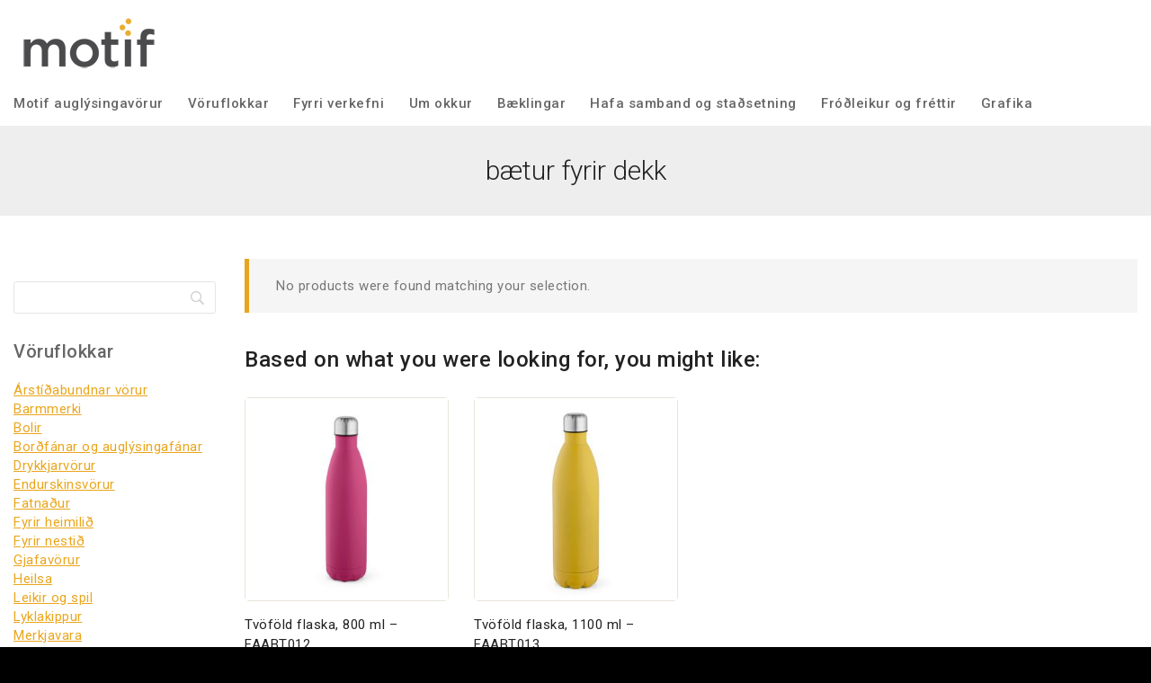

--- FILE ---
content_type: text/html; charset=UTF-8
request_url: https://motif.is/product-tag/baetur-fyrir-dekk/
body_size: 37340
content:
<!doctype html>
<html dir="ltr" lang="en-US" prefix="og: https://ogp.me/ns#" class="no-js" itemtype="https://schema.org/Blog" itemscope>
<head>
	<meta charset="UTF-8">
	<meta name="viewport" content="width=device-width, initial-scale=1, minimum-scale=1">
	<title>bætur fyrir dekk | Motif Auglýsingavörur</title>
	<style>img:is([sizes="auto" i], [sizes^="auto," i]) { contain-intrinsic-size: 3000px 1500px }</style>
	
		<!-- All in One SEO Pro 4.9.3 - aioseo.com -->
	<meta name="robots" content="max-image-preview:large" />
	<link rel="canonical" href="https://motif.is/product-tag/baetur-fyrir-dekk/" />
	<meta name="generator" content="All in One SEO Pro (AIOSEO) 4.9.3" />
		<meta property="og:locale" content="en_US" />
		<meta property="og:site_name" content="Motif auglýsingavörur" />
		<meta property="og:type" content="article" />
		<meta property="og:title" content="bætur fyrir dekk | Motif Auglýsingavörur" />
		<meta property="og:url" content="https://motif.is/product-tag/baetur-fyrir-dekk/" />
		<meta property="fb:app_id" content="966242223397117" />
		<meta property="og:image" content="https://motif.is/wp-content/uploads/2021/12/girl2-scaled.jpg" />
		<meta property="og:image:secure_url" content="https://motif.is/wp-content/uploads/2021/12/girl2-scaled.jpg" />
		<meta property="article:publisher" content="https://www.facebook.com/profile.php?id=61564901920931" />
		<meta name="twitter:card" content="summary" />
		<meta name="twitter:title" content="bætur fyrir dekk | Motif Auglýsingavörur" />
		<meta name="twitter:image" content="https://motif.is/wp-content/uploads/2021/12/girl2-scaled.jpg" />
		<script type="application/ld+json" class="aioseo-schema">
			{"@context":"https:\/\/schema.org","@graph":[{"@type":"BreadcrumbList","@id":"https:\/\/motif.is\/product-tag\/baetur-fyrir-dekk\/#breadcrumblist","itemListElement":[{"@type":"ListItem","@id":"https:\/\/motif.is#listItem","position":1,"name":"Home","item":"https:\/\/motif.is","nextItem":{"@type":"ListItem","@id":"https:\/\/motif.is\/shop\/#listItem","name":"Verslun"}},{"@type":"ListItem","@id":"https:\/\/motif.is\/shop\/#listItem","position":2,"name":"Verslun","item":"https:\/\/motif.is\/shop\/","nextItem":{"@type":"ListItem","@id":"https:\/\/motif.is\/product-tag\/baetur-fyrir-dekk\/#listItem","name":"b\u00e6tur fyrir dekk"},"previousItem":{"@type":"ListItem","@id":"https:\/\/motif.is#listItem","name":"Home"}},{"@type":"ListItem","@id":"https:\/\/motif.is\/product-tag\/baetur-fyrir-dekk\/#listItem","position":3,"name":"b\u00e6tur fyrir dekk","previousItem":{"@type":"ListItem","@id":"https:\/\/motif.is\/shop\/#listItem","name":"Verslun"}}]},{"@type":"CollectionPage","@id":"https:\/\/motif.is\/product-tag\/baetur-fyrir-dekk\/#collectionpage","url":"https:\/\/motif.is\/product-tag\/baetur-fyrir-dekk\/","name":"b\u00e6tur fyrir dekk | Motif Augl\u00fdsingav\u00f6rur","inLanguage":"en-US","isPartOf":{"@id":"https:\/\/motif.is\/#website"},"breadcrumb":{"@id":"https:\/\/motif.is\/product-tag\/baetur-fyrir-dekk\/#breadcrumblist"}},{"@type":"Organization","@id":"https:\/\/motif.is\/#organization","name":"Motif ltd","description":"Augl\u00fdsingav\u00f6rur fr\u00e1 Motif eru s\u00e9rmerktar fyrirt\u00e6kjum","url":"https:\/\/motif.is\/","email":"motif@motif.is","telephone":"+3548961896","logo":{"@type":"ImageObject","url":"https:\/\/motif.is\/wp-content\/uploads\/2020\/10\/Motif-logo2.jpg","@id":"https:\/\/motif.is\/product-tag\/baetur-fyrir-dekk\/#organizationLogo","width":170,"height":78,"caption":"Motif augl\u00fdsingav\u00f6rur"},"image":{"@id":"https:\/\/motif.is\/product-tag\/baetur-fyrir-dekk\/#organizationLogo"},"sameAs":["https:\/\/www.facebook.com\/profile.php?id=61564901920931","https:\/\/www.pinterest.com\/gudrunannam\/","https:\/\/www.linkedin.com\/company\/71093032"],"address":{"@id":"https:\/\/motif.is\/#postaladdress","@type":"PostalAddress","streetAddress":"Fellsm\u00fali 26, 4 h\u00e6\u00f0","postalCode":"108","addressLocality":"Reykjav\u00edk","addressRegion":"x","addressCountry":"IS"},"taxID":"4811061840","vatID":"92426"},{"@type":"WebSite","@id":"https:\/\/motif.is\/#website","url":"https:\/\/motif.is\/","name":"Motif Augl\u00fdsingav\u00f6rur","description":"Augl\u00fdsingav\u00f6rur fr\u00e1 Motif eru s\u00e9rmerktar fyrirt\u00e6kjum","inLanguage":"en-US","publisher":{"@id":"https:\/\/motif.is\/#organization"}}]}
		</script>
		<!-- All in One SEO Pro -->

<link rel="alternate" type="application/rss+xml" title="Motif Auglýsingavörur &raquo; Feed" href="https://motif.is/feed/" />
<link rel="alternate" type="application/rss+xml" title="Motif Auglýsingavörur &raquo; Comments Feed" href="https://motif.is/comments/feed/" />
			<script>document.documentElement.classList.remove( 'no-js' );</script>
			<link rel="alternate" type="application/rss+xml" title="Motif Auglýsingavörur &raquo; bætur fyrir dekk Tag Feed" href="https://motif.is/product-tag/baetur-fyrir-dekk/feed/" />
<script>
window._wpemojiSettings = {"baseUrl":"https:\/\/s.w.org\/images\/core\/emoji\/16.0.1\/72x72\/","ext":".png","svgUrl":"https:\/\/s.w.org\/images\/core\/emoji\/16.0.1\/svg\/","svgExt":".svg","source":{"concatemoji":"https:\/\/motif.is\/wp-includes\/js\/wp-emoji-release.min.js?ver=6.8.3"}};
/*! This file is auto-generated */
!function(s,n){var o,i,e;function c(e){try{var t={supportTests:e,timestamp:(new Date).valueOf()};sessionStorage.setItem(o,JSON.stringify(t))}catch(e){}}function p(e,t,n){e.clearRect(0,0,e.canvas.width,e.canvas.height),e.fillText(t,0,0);var t=new Uint32Array(e.getImageData(0,0,e.canvas.width,e.canvas.height).data),a=(e.clearRect(0,0,e.canvas.width,e.canvas.height),e.fillText(n,0,0),new Uint32Array(e.getImageData(0,0,e.canvas.width,e.canvas.height).data));return t.every(function(e,t){return e===a[t]})}function u(e,t){e.clearRect(0,0,e.canvas.width,e.canvas.height),e.fillText(t,0,0);for(var n=e.getImageData(16,16,1,1),a=0;a<n.data.length;a++)if(0!==n.data[a])return!1;return!0}function f(e,t,n,a){switch(t){case"flag":return n(e,"\ud83c\udff3\ufe0f\u200d\u26a7\ufe0f","\ud83c\udff3\ufe0f\u200b\u26a7\ufe0f")?!1:!n(e,"\ud83c\udde8\ud83c\uddf6","\ud83c\udde8\u200b\ud83c\uddf6")&&!n(e,"\ud83c\udff4\udb40\udc67\udb40\udc62\udb40\udc65\udb40\udc6e\udb40\udc67\udb40\udc7f","\ud83c\udff4\u200b\udb40\udc67\u200b\udb40\udc62\u200b\udb40\udc65\u200b\udb40\udc6e\u200b\udb40\udc67\u200b\udb40\udc7f");case"emoji":return!a(e,"\ud83e\udedf")}return!1}function g(e,t,n,a){var r="undefined"!=typeof WorkerGlobalScope&&self instanceof WorkerGlobalScope?new OffscreenCanvas(300,150):s.createElement("canvas"),o=r.getContext("2d",{willReadFrequently:!0}),i=(o.textBaseline="top",o.font="600 32px Arial",{});return e.forEach(function(e){i[e]=t(o,e,n,a)}),i}function t(e){var t=s.createElement("script");t.src=e,t.defer=!0,s.head.appendChild(t)}"undefined"!=typeof Promise&&(o="wpEmojiSettingsSupports",i=["flag","emoji"],n.supports={everything:!0,everythingExceptFlag:!0},e=new Promise(function(e){s.addEventListener("DOMContentLoaded",e,{once:!0})}),new Promise(function(t){var n=function(){try{var e=JSON.parse(sessionStorage.getItem(o));if("object"==typeof e&&"number"==typeof e.timestamp&&(new Date).valueOf()<e.timestamp+604800&&"object"==typeof e.supportTests)return e.supportTests}catch(e){}return null}();if(!n){if("undefined"!=typeof Worker&&"undefined"!=typeof OffscreenCanvas&&"undefined"!=typeof URL&&URL.createObjectURL&&"undefined"!=typeof Blob)try{var e="postMessage("+g.toString()+"("+[JSON.stringify(i),f.toString(),p.toString(),u.toString()].join(",")+"));",a=new Blob([e],{type:"text/javascript"}),r=new Worker(URL.createObjectURL(a),{name:"wpTestEmojiSupports"});return void(r.onmessage=function(e){c(n=e.data),r.terminate(),t(n)})}catch(e){}c(n=g(i,f,p,u))}t(n)}).then(function(e){for(var t in e)n.supports[t]=e[t],n.supports.everything=n.supports.everything&&n.supports[t],"flag"!==t&&(n.supports.everythingExceptFlag=n.supports.everythingExceptFlag&&n.supports[t]);n.supports.everythingExceptFlag=n.supports.everythingExceptFlag&&!n.supports.flag,n.DOMReady=!1,n.readyCallback=function(){n.DOMReady=!0}}).then(function(){return e}).then(function(){var e;n.supports.everything||(n.readyCallback(),(e=n.source||{}).concatemoji?t(e.concatemoji):e.wpemoji&&e.twemoji&&(t(e.twemoji),t(e.wpemoji)))}))}((window,document),window._wpemojiSettings);
</script>
<link rel='stylesheet' id='jckqv-minstyles-css' href='https://motif.is/wp-content/plugins/jck-woo-quickview/assets/frontend/css/main.min.css?ver=6.8.3' media='all' />
<style id='wp-emoji-styles-inline-css'>

	img.wp-smiley, img.emoji {
		display: inline !important;
		border: none !important;
		box-shadow: none !important;
		height: 1em !important;
		width: 1em !important;
		margin: 0 0.07em !important;
		vertical-align: -0.1em !important;
		background: none !important;
		padding: 0 !important;
	}
</style>
<link rel='stylesheet' id='wp-block-library-css' href='https://motif.is/wp-includes/css/dist/block-library/style.min.css?ver=6.8.3' media='all' />
<style id='wp-block-library-theme-inline-css'>
.wp-block-audio :where(figcaption){color:#555;font-size:13px;text-align:center}.is-dark-theme .wp-block-audio :where(figcaption){color:#ffffffa6}.wp-block-audio{margin:0 0 1em}.wp-block-code{border:1px solid #ccc;border-radius:4px;font-family:Menlo,Consolas,monaco,monospace;padding:.8em 1em}.wp-block-embed :where(figcaption){color:#555;font-size:13px;text-align:center}.is-dark-theme .wp-block-embed :where(figcaption){color:#ffffffa6}.wp-block-embed{margin:0 0 1em}.blocks-gallery-caption{color:#555;font-size:13px;text-align:center}.is-dark-theme .blocks-gallery-caption{color:#ffffffa6}:root :where(.wp-block-image figcaption){color:#555;font-size:13px;text-align:center}.is-dark-theme :root :where(.wp-block-image figcaption){color:#ffffffa6}.wp-block-image{margin:0 0 1em}.wp-block-pullquote{border-bottom:4px solid;border-top:4px solid;color:currentColor;margin-bottom:1.75em}.wp-block-pullquote cite,.wp-block-pullquote footer,.wp-block-pullquote__citation{color:currentColor;font-size:.8125em;font-style:normal;text-transform:uppercase}.wp-block-quote{border-left:.25em solid;margin:0 0 1.75em;padding-left:1em}.wp-block-quote cite,.wp-block-quote footer{color:currentColor;font-size:.8125em;font-style:normal;position:relative}.wp-block-quote:where(.has-text-align-right){border-left:none;border-right:.25em solid;padding-left:0;padding-right:1em}.wp-block-quote:where(.has-text-align-center){border:none;padding-left:0}.wp-block-quote.is-large,.wp-block-quote.is-style-large,.wp-block-quote:where(.is-style-plain){border:none}.wp-block-search .wp-block-search__label{font-weight:700}.wp-block-search__button{border:1px solid #ccc;padding:.375em .625em}:where(.wp-block-group.has-background){padding:1.25em 2.375em}.wp-block-separator.has-css-opacity{opacity:.4}.wp-block-separator{border:none;border-bottom:2px solid;margin-left:auto;margin-right:auto}.wp-block-separator.has-alpha-channel-opacity{opacity:1}.wp-block-separator:not(.is-style-wide):not(.is-style-dots){width:100px}.wp-block-separator.has-background:not(.is-style-dots){border-bottom:none;height:1px}.wp-block-separator.has-background:not(.is-style-wide):not(.is-style-dots){height:2px}.wp-block-table{margin:0 0 1em}.wp-block-table td,.wp-block-table th{word-break:normal}.wp-block-table :where(figcaption){color:#555;font-size:13px;text-align:center}.is-dark-theme .wp-block-table :where(figcaption){color:#ffffffa6}.wp-block-video :where(figcaption){color:#555;font-size:13px;text-align:center}.is-dark-theme .wp-block-video :where(figcaption){color:#ffffffa6}.wp-block-video{margin:0 0 1em}:root :where(.wp-block-template-part.has-background){margin-bottom:0;margin-top:0;padding:1.25em 2.375em}
</style>
<link rel='stylesheet' id='aioseo/css/src/vue/standalone/blocks/table-of-contents/global.scss-css' href='https://motif.is/wp-content/plugins/all-in-one-seo-pack-pro/dist/Pro/assets/css/table-of-contents/global.e90f6d47.css?ver=4.9.3' media='all' />
<link rel='stylesheet' id='aioseo/css/src/vue/standalone/blocks/pro/recipe/global.scss-css' href='https://motif.is/wp-content/plugins/all-in-one-seo-pack-pro/dist/Pro/assets/css/recipe/global.67a3275f.css?ver=4.9.3' media='all' />
<link rel='stylesheet' id='aioseo/css/src/vue/standalone/blocks/pro/product/global.scss-css' href='https://motif.is/wp-content/plugins/all-in-one-seo-pack-pro/dist/Pro/assets/css/product/global.61066cfb.css?ver=4.9.3' media='all' />
<link rel='stylesheet' id='aioseo-local-business/css/src/assets/scss/business-info.scss-css' href='https://motif.is/wp-content/plugins/aioseo-local-business/dist/css/business-info.DlwHGRMe.css?ver=1.3.12' media='all' />
<link rel='stylesheet' id='aioseo-local-business/css/src/assets/scss/opening-hours.scss-css' href='https://motif.is/wp-content/plugins/aioseo-local-business/dist/css/opening-hours.Bg1Edlf_.css?ver=1.3.12' media='all' />
<style id='global-styles-inline-css'>
:root{--wp--preset--aspect-ratio--square: 1;--wp--preset--aspect-ratio--4-3: 4/3;--wp--preset--aspect-ratio--3-4: 3/4;--wp--preset--aspect-ratio--3-2: 3/2;--wp--preset--aspect-ratio--2-3: 2/3;--wp--preset--aspect-ratio--16-9: 16/9;--wp--preset--aspect-ratio--9-16: 9/16;--wp--preset--color--black: #000000;--wp--preset--color--cyan-bluish-gray: #abb8c3;--wp--preset--color--white: #ffffff;--wp--preset--color--pale-pink: #f78da7;--wp--preset--color--vivid-red: #cf2e2e;--wp--preset--color--luminous-vivid-orange: #ff6900;--wp--preset--color--luminous-vivid-amber: #fcb900;--wp--preset--color--light-green-cyan: #7bdcb5;--wp--preset--color--vivid-green-cyan: #00d084;--wp--preset--color--pale-cyan-blue: #8ed1fc;--wp--preset--color--vivid-cyan-blue: #0693e3;--wp--preset--color--vivid-purple: #9b51e0;--wp--preset--color--theme-palette-1: var(--global-palette1);--wp--preset--color--theme-palette-2: var(--global-palette2);--wp--preset--color--theme-palette-3: var(--global-palette3);--wp--preset--color--theme-palette-4: var(--global-palette4);--wp--preset--color--theme-palette-5: var(--global-palette5);--wp--preset--color--theme-palette-6: var(--global-palette6);--wp--preset--color--theme-palette-7: var(--global-palette7);--wp--preset--color--theme-palette-8: var(--global-palette8);--wp--preset--color--theme-palette-9: var(--global-palette9);--wp--preset--gradient--vivid-cyan-blue-to-vivid-purple: linear-gradient(135deg,rgba(6,147,227,1) 0%,rgb(155,81,224) 100%);--wp--preset--gradient--light-green-cyan-to-vivid-green-cyan: linear-gradient(135deg,rgb(122,220,180) 0%,rgb(0,208,130) 100%);--wp--preset--gradient--luminous-vivid-amber-to-luminous-vivid-orange: linear-gradient(135deg,rgba(252,185,0,1) 0%,rgba(255,105,0,1) 100%);--wp--preset--gradient--luminous-vivid-orange-to-vivid-red: linear-gradient(135deg,rgba(255,105,0,1) 0%,rgb(207,46,46) 100%);--wp--preset--gradient--very-light-gray-to-cyan-bluish-gray: linear-gradient(135deg,rgb(238,238,238) 0%,rgb(169,184,195) 100%);--wp--preset--gradient--cool-to-warm-spectrum: linear-gradient(135deg,rgb(74,234,220) 0%,rgb(151,120,209) 20%,rgb(207,42,186) 40%,rgb(238,44,130) 60%,rgb(251,105,98) 80%,rgb(254,248,76) 100%);--wp--preset--gradient--blush-light-purple: linear-gradient(135deg,rgb(255,206,236) 0%,rgb(152,150,240) 100%);--wp--preset--gradient--blush-bordeaux: linear-gradient(135deg,rgb(254,205,165) 0%,rgb(254,45,45) 50%,rgb(107,0,62) 100%);--wp--preset--gradient--luminous-dusk: linear-gradient(135deg,rgb(255,203,112) 0%,rgb(199,81,192) 50%,rgb(65,88,208) 100%);--wp--preset--gradient--pale-ocean: linear-gradient(135deg,rgb(255,245,203) 0%,rgb(182,227,212) 50%,rgb(51,167,181) 100%);--wp--preset--gradient--electric-grass: linear-gradient(135deg,rgb(202,248,128) 0%,rgb(113,206,126) 100%);--wp--preset--gradient--midnight: linear-gradient(135deg,rgb(2,3,129) 0%,rgb(40,116,252) 100%);--wp--preset--font-size--small: var(--global-font-size-small);--wp--preset--font-size--medium: var(--global-font-size-medium);--wp--preset--font-size--large: var(--global-font-size-large);--wp--preset--font-size--x-large: 42px;--wp--preset--font-size--larger: var(--global-font-size-larger);--wp--preset--font-size--xxlarge: var(--global-font-size-xxlarge);--wp--preset--spacing--20: 0.44rem;--wp--preset--spacing--30: 0.67rem;--wp--preset--spacing--40: 1rem;--wp--preset--spacing--50: 1.5rem;--wp--preset--spacing--60: 2.25rem;--wp--preset--spacing--70: 3.38rem;--wp--preset--spacing--80: 5.06rem;--wp--preset--shadow--natural: 6px 6px 9px rgba(0, 0, 0, 0.2);--wp--preset--shadow--deep: 12px 12px 50px rgba(0, 0, 0, 0.4);--wp--preset--shadow--sharp: 6px 6px 0px rgba(0, 0, 0, 0.2);--wp--preset--shadow--outlined: 6px 6px 0px -3px rgba(255, 255, 255, 1), 6px 6px rgba(0, 0, 0, 1);--wp--preset--shadow--crisp: 6px 6px 0px rgba(0, 0, 0, 1);}:root { --wp--style--global--content-size: var(--global-calc-content-width);--wp--style--global--wide-size: var(--global-calc-wide-content-width); }:where(body) { margin: 0; }.wp-site-blocks > .alignleft { float: left; margin-right: 2em; }.wp-site-blocks > .alignright { float: right; margin-left: 2em; }.wp-site-blocks > .aligncenter { justify-content: center; margin-left: auto; margin-right: auto; }:where(.is-layout-flex){gap: 0.5em;}:where(.is-layout-grid){gap: 0.5em;}.is-layout-flow > .alignleft{float: left;margin-inline-start: 0;margin-inline-end: 2em;}.is-layout-flow > .alignright{float: right;margin-inline-start: 2em;margin-inline-end: 0;}.is-layout-flow > .aligncenter{margin-left: auto !important;margin-right: auto !important;}.is-layout-constrained > .alignleft{float: left;margin-inline-start: 0;margin-inline-end: 2em;}.is-layout-constrained > .alignright{float: right;margin-inline-start: 2em;margin-inline-end: 0;}.is-layout-constrained > .aligncenter{margin-left: auto !important;margin-right: auto !important;}.is-layout-constrained > :where(:not(.alignleft):not(.alignright):not(.alignfull)){max-width: var(--wp--style--global--content-size);margin-left: auto !important;margin-right: auto !important;}.is-layout-constrained > .alignwide{max-width: var(--wp--style--global--wide-size);}body .is-layout-flex{display: flex;}.is-layout-flex{flex-wrap: wrap;align-items: center;}.is-layout-flex > :is(*, div){margin: 0;}body .is-layout-grid{display: grid;}.is-layout-grid > :is(*, div){margin: 0;}body{padding-top: 0px;padding-right: 0px;padding-bottom: 0px;padding-left: 0px;}.has-black-color{color: var(--wp--preset--color--black) !important;}.has-cyan-bluish-gray-color{color: var(--wp--preset--color--cyan-bluish-gray) !important;}.has-white-color{color: var(--wp--preset--color--white) !important;}.has-pale-pink-color{color: var(--wp--preset--color--pale-pink) !important;}.has-vivid-red-color{color: var(--wp--preset--color--vivid-red) !important;}.has-luminous-vivid-orange-color{color: var(--wp--preset--color--luminous-vivid-orange) !important;}.has-luminous-vivid-amber-color{color: var(--wp--preset--color--luminous-vivid-amber) !important;}.has-light-green-cyan-color{color: var(--wp--preset--color--light-green-cyan) !important;}.has-vivid-green-cyan-color{color: var(--wp--preset--color--vivid-green-cyan) !important;}.has-pale-cyan-blue-color{color: var(--wp--preset--color--pale-cyan-blue) !important;}.has-vivid-cyan-blue-color{color: var(--wp--preset--color--vivid-cyan-blue) !important;}.has-vivid-purple-color{color: var(--wp--preset--color--vivid-purple) !important;}.has-theme-palette-1-color{color: var(--wp--preset--color--theme-palette-1) !important;}.has-theme-palette-2-color{color: var(--wp--preset--color--theme-palette-2) !important;}.has-theme-palette-3-color{color: var(--wp--preset--color--theme-palette-3) !important;}.has-theme-palette-4-color{color: var(--wp--preset--color--theme-palette-4) !important;}.has-theme-palette-5-color{color: var(--wp--preset--color--theme-palette-5) !important;}.has-theme-palette-6-color{color: var(--wp--preset--color--theme-palette-6) !important;}.has-theme-palette-7-color{color: var(--wp--preset--color--theme-palette-7) !important;}.has-theme-palette-8-color{color: var(--wp--preset--color--theme-palette-8) !important;}.has-theme-palette-9-color{color: var(--wp--preset--color--theme-palette-9) !important;}.has-black-background-color{background-color: var(--wp--preset--color--black) !important;}.has-cyan-bluish-gray-background-color{background-color: var(--wp--preset--color--cyan-bluish-gray) !important;}.has-white-background-color{background-color: var(--wp--preset--color--white) !important;}.has-pale-pink-background-color{background-color: var(--wp--preset--color--pale-pink) !important;}.has-vivid-red-background-color{background-color: var(--wp--preset--color--vivid-red) !important;}.has-luminous-vivid-orange-background-color{background-color: var(--wp--preset--color--luminous-vivid-orange) !important;}.has-luminous-vivid-amber-background-color{background-color: var(--wp--preset--color--luminous-vivid-amber) !important;}.has-light-green-cyan-background-color{background-color: var(--wp--preset--color--light-green-cyan) !important;}.has-vivid-green-cyan-background-color{background-color: var(--wp--preset--color--vivid-green-cyan) !important;}.has-pale-cyan-blue-background-color{background-color: var(--wp--preset--color--pale-cyan-blue) !important;}.has-vivid-cyan-blue-background-color{background-color: var(--wp--preset--color--vivid-cyan-blue) !important;}.has-vivid-purple-background-color{background-color: var(--wp--preset--color--vivid-purple) !important;}.has-theme-palette-1-background-color{background-color: var(--wp--preset--color--theme-palette-1) !important;}.has-theme-palette-2-background-color{background-color: var(--wp--preset--color--theme-palette-2) !important;}.has-theme-palette-3-background-color{background-color: var(--wp--preset--color--theme-palette-3) !important;}.has-theme-palette-4-background-color{background-color: var(--wp--preset--color--theme-palette-4) !important;}.has-theme-palette-5-background-color{background-color: var(--wp--preset--color--theme-palette-5) !important;}.has-theme-palette-6-background-color{background-color: var(--wp--preset--color--theme-palette-6) !important;}.has-theme-palette-7-background-color{background-color: var(--wp--preset--color--theme-palette-7) !important;}.has-theme-palette-8-background-color{background-color: var(--wp--preset--color--theme-palette-8) !important;}.has-theme-palette-9-background-color{background-color: var(--wp--preset--color--theme-palette-9) !important;}.has-black-border-color{border-color: var(--wp--preset--color--black) !important;}.has-cyan-bluish-gray-border-color{border-color: var(--wp--preset--color--cyan-bluish-gray) !important;}.has-white-border-color{border-color: var(--wp--preset--color--white) !important;}.has-pale-pink-border-color{border-color: var(--wp--preset--color--pale-pink) !important;}.has-vivid-red-border-color{border-color: var(--wp--preset--color--vivid-red) !important;}.has-luminous-vivid-orange-border-color{border-color: var(--wp--preset--color--luminous-vivid-orange) !important;}.has-luminous-vivid-amber-border-color{border-color: var(--wp--preset--color--luminous-vivid-amber) !important;}.has-light-green-cyan-border-color{border-color: var(--wp--preset--color--light-green-cyan) !important;}.has-vivid-green-cyan-border-color{border-color: var(--wp--preset--color--vivid-green-cyan) !important;}.has-pale-cyan-blue-border-color{border-color: var(--wp--preset--color--pale-cyan-blue) !important;}.has-vivid-cyan-blue-border-color{border-color: var(--wp--preset--color--vivid-cyan-blue) !important;}.has-vivid-purple-border-color{border-color: var(--wp--preset--color--vivid-purple) !important;}.has-theme-palette-1-border-color{border-color: var(--wp--preset--color--theme-palette-1) !important;}.has-theme-palette-2-border-color{border-color: var(--wp--preset--color--theme-palette-2) !important;}.has-theme-palette-3-border-color{border-color: var(--wp--preset--color--theme-palette-3) !important;}.has-theme-palette-4-border-color{border-color: var(--wp--preset--color--theme-palette-4) !important;}.has-theme-palette-5-border-color{border-color: var(--wp--preset--color--theme-palette-5) !important;}.has-theme-palette-6-border-color{border-color: var(--wp--preset--color--theme-palette-6) !important;}.has-theme-palette-7-border-color{border-color: var(--wp--preset--color--theme-palette-7) !important;}.has-theme-palette-8-border-color{border-color: var(--wp--preset--color--theme-palette-8) !important;}.has-theme-palette-9-border-color{border-color: var(--wp--preset--color--theme-palette-9) !important;}.has-vivid-cyan-blue-to-vivid-purple-gradient-background{background: var(--wp--preset--gradient--vivid-cyan-blue-to-vivid-purple) !important;}.has-light-green-cyan-to-vivid-green-cyan-gradient-background{background: var(--wp--preset--gradient--light-green-cyan-to-vivid-green-cyan) !important;}.has-luminous-vivid-amber-to-luminous-vivid-orange-gradient-background{background: var(--wp--preset--gradient--luminous-vivid-amber-to-luminous-vivid-orange) !important;}.has-luminous-vivid-orange-to-vivid-red-gradient-background{background: var(--wp--preset--gradient--luminous-vivid-orange-to-vivid-red) !important;}.has-very-light-gray-to-cyan-bluish-gray-gradient-background{background: var(--wp--preset--gradient--very-light-gray-to-cyan-bluish-gray) !important;}.has-cool-to-warm-spectrum-gradient-background{background: var(--wp--preset--gradient--cool-to-warm-spectrum) !important;}.has-blush-light-purple-gradient-background{background: var(--wp--preset--gradient--blush-light-purple) !important;}.has-blush-bordeaux-gradient-background{background: var(--wp--preset--gradient--blush-bordeaux) !important;}.has-luminous-dusk-gradient-background{background: var(--wp--preset--gradient--luminous-dusk) !important;}.has-pale-ocean-gradient-background{background: var(--wp--preset--gradient--pale-ocean) !important;}.has-electric-grass-gradient-background{background: var(--wp--preset--gradient--electric-grass) !important;}.has-midnight-gradient-background{background: var(--wp--preset--gradient--midnight) !important;}.has-small-font-size{font-size: var(--wp--preset--font-size--small) !important;}.has-medium-font-size{font-size: var(--wp--preset--font-size--medium) !important;}.has-large-font-size{font-size: var(--wp--preset--font-size--large) !important;}.has-x-large-font-size{font-size: var(--wp--preset--font-size--x-large) !important;}.has-larger-font-size{font-size: var(--wp--preset--font-size--larger) !important;}.has-xxlarge-font-size{font-size: var(--wp--preset--font-size--xxlarge) !important;}
:where(.wp-block-post-template.is-layout-flex){gap: 1.25em;}:where(.wp-block-post-template.is-layout-grid){gap: 1.25em;}
:where(.wp-block-columns.is-layout-flex){gap: 2em;}:where(.wp-block-columns.is-layout-grid){gap: 2em;}
:root :where(.wp-block-pullquote){font-size: 1.5em;line-height: 1.6;}
</style>
<link rel='stylesheet' id='contact-form-7-css' href='https://motif.is/wp-content/plugins/contact-form-7/includes/css/styles.css?ver=6.1.3' media='all' />
<style id='contact-form-7-inline-css'>
.wpcf7 .wpcf7-recaptcha iframe {margin-bottom: 0;}.wpcf7 .wpcf7-recaptcha[data-align="center"] > div {margin: 0 auto;}.wpcf7 .wpcf7-recaptcha[data-align="right"] > div {margin: 0 0 0 auto;}
</style>
<style id='woocommerce-inline-inline-css'>
.woocommerce form .form-row .required { visibility: visible; }
</style>
<link rel='stylesheet' id='aws-style-css' href='https://motif.is/wp-content/plugins/advanced-woo-search/assets/css/common.min.css?ver=3.47' media='all' />
<link rel='stylesheet' id='menu-addons-css' href='https://motif.is/wp-content/plugins/templatemela-core/includes/addons/mega-menu/menu-addon.css?ver=3.4.7' media='all' />
<link rel='stylesheet' id='base-min-cart-shipping-notice-css' href='https://motif.is/wp-content/plugins/templatemela-core/includes/addons/woocommerce-addons/mini-cart-notice.css?ver=3.4.7' media='all' />
<link rel='stylesheet' id='vertical-navigation-style-css' href='https://motif.is/wp-content/plugins/templatemela-core/includes/addons/additional/vertical-navigation.css?ver=3.4.7' media='all' />
<link rel='stylesheet' id='search-advanced-style-css' href='https://motif.is/wp-content/plugins/templatemela-core/includes/addons/additional/search-advanced.css?ver=3.4.7' media='all' />
<link rel='stylesheet' id='header-wishlist-style-css' href='https://motif.is/wp-content/plugins/templatemela-core/includes/addons/additional/header-wishlist.css?ver=3.4.7' media='all' />
<link rel='stylesheet' id='tmcore-clever-style-css' href='https://motif.is/wp-content/plugins/templatemela-core/assets/css/woocommerce/clever.min.css?ver=3.4.7' media='all' />
<link rel='stylesheet' id='perfect-scrollbar-css' href='https://motif.is/wp-content/plugins/templatemela-core/assets/js/perfect-scrollbar/perfect-scrollbar.min.css?ver=3.4.7' media='all' />
<link rel='stylesheet' id='tmcore-frontend-css' href='https://motif.is/wp-content/plugins/templatemela-core/assets/css/frontend.min.css?ver=3.4.7' media='all' />
<link rel='stylesheet' id='tmcore-skeleton-css' href='https://motif.is/wp-content/plugins/templatemela-core/assets/css/skeleton.min.css?ver=3.4.7' media='all' />
<link rel='stylesheet' id='hint-css' href='https://motif.is/wp-content/plugins/woo-smart-compare/assets/libs/hint/hint.min.css?ver=6.8.3' media='all' />
<link rel='stylesheet' id='perfect-scrollbar-wpc-css' href='https://motif.is/wp-content/plugins/woo-smart-compare/assets/libs/perfect-scrollbar/css/custom-theme.css?ver=6.8.3' media='all' />
<link rel='stylesheet' id='woosc-icons-css' href='https://motif.is/wp-content/plugins/woo-smart-compare/assets/css/icons.css?ver=6.5.3' media='all' />
<link rel='stylesheet' id='woosc-frontend-css' href='https://motif.is/wp-content/plugins/woo-smart-compare/assets/css/frontend.css?ver=6.5.3' media='all' />
<link rel='stylesheet' id='slick-css' href='https://motif.is/wp-content/plugins/move-addons/assets/lib/css/slick.css?ver=1.3.8' media='all' />
<link rel='stylesheet' id='magnific-popup-css' href='https://motif.is/wp-content/plugins/move-addons/assets/lib/css/magnific-popup.css?ver=1.3.8' media='all' />
<link rel='stylesheet' id='woosq-feather-css' href='https://motif.is/wp-content/plugins/woo-smart-quick-view/assets/libs/feather/feather.css?ver=6.8.3' media='all' />
<link rel='stylesheet' id='woosq-icons-css' href='https://motif.is/wp-content/plugins/woo-smart-quick-view/assets/css/icons.css?ver=4.2.8' media='all' />
<link rel='stylesheet' id='woosq-frontend-css' href='https://motif.is/wp-content/plugins/woo-smart-quick-view/assets/css/frontend.css?ver=4.2.8' media='all' />
<link rel='stylesheet' id='woosw-icons-css' href='https://motif.is/wp-content/plugins/woo-smart-wishlist/assets/css/icons.css?ver=5.0.8' media='all' />
<link rel='stylesheet' id='woosw-frontend-css' href='https://motif.is/wp-content/plugins/woo-smart-wishlist/assets/css/frontend.css?ver=5.0.8' media='all' />
<style id='woosw-frontend-inline-css'>
.woosw-popup .woosw-popup-inner .woosw-popup-content .woosw-popup-content-bot .woosw-notice { background-color: #5fbd74; } .woosw-popup .woosw-popup-inner .woosw-popup-content .woosw-popup-content-bot .woosw-popup-content-bot-inner a:hover { color: #5fbd74; border-color: #5fbd74; } 
</style>
<link rel='stylesheet' id='brands-styles-css' href='https://motif.is/wp-content/plugins/woocommerce/assets/css/brands.css?ver=10.3.7' media='all' />
<link rel='stylesheet' id='muebles-style-css' href='https://motif.is/wp-content/themes/avanam/style.css?ver=6.8.3' media='all' />
<link rel='stylesheet' id='muebles-child-style-css' href='https://motif.is/wp-content/themes/avanam-muebles/style.css?ver=1.0.0' media='all' />
<link rel='stylesheet' id='base-global-css' href='https://motif.is/wp-content/themes/avanam/assets/css/global.min.css?ver=1.5.6' media='all' />
<style id='base-global-inline-css'>
/* Base Base CSS */
:root{--global-palette1:rgba(232,158,9,0.92);--global-palette2:#222222;--global-palette3:#222222;--global-palette4:#777777;--global-palette5:#555555;--global-palette6:#444444;--global-palette7:#f5f5f5;--global-palette8:#f7f7f7;--global-palette9:#ffffff;--global-palette9rgb:255, 255, 255;--global-palette-highlight:var(--global-palette1);--global-palette-highlight-alt:var(--global-palette2);--global-palette-highlight-alt2:var(--global-palette9);--global-palette-btn-bg:var(--global-palette1);--global-palette-btn-bg-hover:var(--global-palette2);--global-palette-btn:var(--global-palette9);--global-palette-btn-hover:var(--global-palette9);--global-body-font-family:Roboto, sans-serif;--global-heading-font-family:Roboto, sans-serif;--global-primary-nav-font-family:inherit;--global-fallback-font:sans-serif;--global-display-fallback-font:sans-serif;--global-content-width:1430px;--global-content-narrow-width:842px;--global-content-edge-padding:0.9375rem;--global-content-boxed-padding:2rem;--global-calc-content-width:calc(1430px - var(--global-content-edge-padding) - var(--global-content-edge-padding) );--wp--style--global--content-size:var(--global-calc-content-width);}.wp-site-blocks{--global-vw:calc( 100vw - ( 0.5 * var(--scrollbar-offset)));}:root body.base-elementor-colors{--e-global-color-base1:var(--global-palette1);--e-global-color-base2:var(--global-palette2);--e-global-color-base3:var(--global-palette3);--e-global-color-base4:var(--global-palette4);--e-global-color-base5:var(--global-palette5);--e-global-color-base6:var(--global-palette6);--e-global-color-base7:var(--global-palette7);--e-global-color-base8:var(--global-palette8);--e-global-color-base9:var(--global-palette9);}body{background:var(--global-palette8);}body, input, select, optgroup, textarea{font-style:normal;font-weight:normal;font-size:15px;line-height:1.5;letter-spacing:0.5px;font-family:var(--global-body-font-family);color:var(--global-palette4);}.content-bg, body.content-style-unboxed .site{background:#ffffff;}@media all and (max-width: 1024px){body{letter-spacing:0.5px;}}@media all and (max-width: 767px){body{letter-spacing:0.5px;}}h1,h2,h3,h4,h5,h6{font-family:var(--global-heading-font-family);}h1{font-style:normal;font-weight:300;font-size:30px;line-height:36px;letter-spacing:0px;font-family:Roboto, sans-serif;color:var(--global-palette3);}h2{font-style:normal;font-weight:700;font-size:26px;line-height:1.75;font-family:Roboto, sans-serif;color:var(--global-palette3);}h3{font-weight:500;font-size:24px;line-height:1.7;color:var(--global-palette3);}h4{font-weight:500;font-size:20px;line-height:1.56;color:var(--global-palette3);}h5{font-weight:500;font-size:18px;line-height:1.4;color:var(--global-palette3);}h6{font-style:normal;font-weight:500;font-size:16px;line-height:1.4;letter-spacing:0.3px;font-family:Roboto, sans-serif;color:var(--global-palette3);}@media all and (max-width: 1024px){h1{font-size:26px;line-height:30px;}h2{font-size:24px;}h6{letter-spacing:0.3px;}}@media all and (max-width: 767px){h1{font-size:24px;line-height:28px;}h2{font-size:22px;}h6{letter-spacing:0.3px;}}.entry-hero .base-breadcrumbs{max-width:1430px;}.site-container, .site-header-row-layout-contained, .site-footer-row-layout-contained, .entry-hero-layout-contained, .comments-area, .alignfull > .wp-block-cover__inner-container, .alignwide > .wp-block-cover__inner-container{max-width:var(--global-content-width);}.content-width-narrow .content-container.site-container, .content-width-narrow .hero-container.site-container{max-width:var(--global-content-narrow-width);}@media all and (min-width: 1660px){.wp-site-blocks .content-container  .alignwide{margin-left:-115px;margin-right:-115px;width:unset;max-width:unset;}}@media all and (min-width: 1102px){.content-width-narrow .wp-site-blocks .content-container .alignwide{margin-left:-130px;margin-right:-130px;width:unset;max-width:unset;}}.content-style-boxed .wp-site-blocks .entry-content .alignwide{margin-left:calc( -1 * var( --global-content-boxed-padding ) );margin-right:calc( -1 * var( --global-content-boxed-padding ) );}.content-area{margin-top:3rem;margin-bottom:3rem;}@media all and (max-width: 1024px){.content-area{margin-top:2rem;margin-bottom:2rem;}}@media all and (max-width: 767px){.content-area{margin-top:1rem;margin-bottom:1rem;}}@media all and (max-width: 1024px){:root{--global-content-boxed-padding:2rem;}}@media all and (max-width: 767px){:root{--global-content-boxed-padding:1.5rem;}}.entry-content-wrap{padding:2rem;}@media all and (max-width: 1024px){.entry-content-wrap{padding:2rem;}}@media all and (max-width: 767px){.entry-content-wrap{padding:1.5rem;}}.entry.single-entry{box-shadow:0px 15px 15px -10px rgba(0,0,0,0.05);}.entry.loop-entry{box-shadow:0px 15px 15px -10px rgba(0,0,0,0.05);}.loop-entry .entry-content-wrap{padding:2rem;}@media all and (max-width: 1024px){.loop-entry .entry-content-wrap{padding:2rem;}}@media all and (max-width: 767px){.loop-entry .entry-content-wrap{padding:1.5rem;}}.has-sidebar:not(.has-left-sidebar) .content-container{grid-template-columns:1fr 18%;}.has-sidebar.has-left-sidebar .content-container{grid-template-columns:18% 1fr;}.primary-sidebar.widget-area .widget{margin-bottom:1.8em;color:var(--global-palette4);}.primary-sidebar.widget-area .widget-title, .primary-sidebar.widget-area .wp-block-heading{font-weight:500;color:var(--global-palette3);}.primary-sidebar.widget-area .sidebar-inner-wrap a:where(:not(.button):not(.wp-block-button__link):not(.wp-element-button)){color:var(--global-palette4);}.primary-sidebar.widget-area .sidebar-inner-wrap a:where(:not(.button):not(.wp-block-button__link):not(.wp-element-button)):hover{color:#e8b70a;}button, .button, .wp-block-button__link, input[type="button"], input[type="reset"], input[type="submit"], .fl-button, .elementor-button-wrapper .elementor-button{font-weight:500;font-size:14px;line-height:1.8;letter-spacing:0.5px;text-transform:uppercase;border-radius:5px;padding:9px 25px 9px 25px;box-shadow:0px 0px 0px 0px rgba(0,0,0,0.0);}.wp-block-button.is-style-outline .wp-block-button__link{padding:9px 25px 9px 25px;}button:hover, button:focus, button:active, .button:hover, .button:focus, .button:active, .wp-block-button__link:hover, .wp-block-button__link:focus, .wp-block-button__link:active, input[type="button"]:hover, input[type="button"]:focus, input[type="button"]:active, input[type="reset"]:hover, input[type="reset"]:focus, input[type="reset"]:active, input[type="submit"]:hover, input[type="submit"]:focus, input[type="submit"]:active, .elementor-button-wrapper .elementor-button:hover, .elementor-button-wrapper .elementor-button:focus, .elementor-button-wrapper .elementor-button:active{box-shadow:0px 15px 25px 0px rgba(0,0,0,0.0);}.kb-button.kb-btn-global-outline.kb-btn-global-inherit{padding-top:calc(9px - 2px);padding-right:calc(25px - 2px);padding-bottom:calc(9px - 2px);padding-left:calc(25px - 2px);}@media all and (max-width: 1024px){button, .button, .wp-block-button__link, input[type="button"], input[type="reset"], input[type="submit"], .fl-button, .elementor-button-wrapper .elementor-button{padding:9px 20px 9px 20px;}.wp-block-button.is-style-outline .wp-block-button__link{padding:9px 20px 9px 20px;}.kb-button.kb-btn-global-outline.kb-btn-global-inherit{padding-top:calc(9px - 2px);padding-right:calc(20px - 2px);padding-bottom:calc(9px - 2px);padding-left:calc(20px - 2px);}}@media all and (max-width: 767px){button, .button, .wp-block-button__link, input[type="button"], input[type="reset"], input[type="submit"], .fl-button, .elementor-button-wrapper .elementor-button{line-height:1.88;}}@media all and (min-width: 1025px){.transparent-header .entry-hero .entry-hero-container-inner{padding-top:calc(0px + 90px + 50px);}}@media all and (max-width: 1024px){.mobile-transparent-header .entry-hero .entry-hero-container-inner{padding-top:calc(0px + 90px);}}@media all and (max-width: 767px){.mobile-transparent-header .entry-hero .entry-hero-container-inner{padding-top:calc(0px + 70px);}}.wp-site-blocks .entry-hero-container-inner{background:var(--global-palette9);}#bt-scroll-up-reader, #bt-scroll-up{border:0px solid transparent;border-radius:5px 5px 5px 5px;color:var(--global-palette9);background:var(--global-palette1);border-color:var(--global-palette1);bottom:60px;font-size:1.5em;padding:0.4em 0.4em 0.4em 0.4em;}#bt-scroll-up-reader.scroll-up-side-right, #bt-scroll-up.scroll-up-side-right{right:30px;}#bt-scroll-up-reader.scroll-up-side-left, #bt-scroll-up.scroll-up-side-left{left:30px;}#bt-scroll-up-reader:hover, #bt-scroll-up:hover{color:var(--global-palette9);background:var(--global-palette1);}.entry-hero.post-archive-hero-section .entry-header{min-height:170px;}@media all and (max-width: 1024px){.entry-hero.post-archive-hero-section .entry-header{min-height:120px;}}@media all and (max-width: 767px){.entry-hero.post-archive-hero-section .entry-header{min-height:95px;}}.loop-entry.type-post h2.entry-title{font-weight:500;font-size:22px;line-height:1.4;}
/* Base Header CSS */
@media all and (max-width: 1024px){.mobile-transparent-header #masthead{position:absolute;left:0px;right:0px;z-index:100;}.base-scrollbar-fixer.mobile-transparent-header #masthead{right:var(--scrollbar-offset,0);}.mobile-transparent-header #masthead, .mobile-transparent-header .site-top-header-wrap .site-header-row-container-inner, .mobile-transparent-header .site-main-header-wrap .site-header-row-container-inner, .mobile-transparent-header .site-bottom-header-wrap .site-header-row-container-inner{background:transparent;}.site-header-row-tablet-layout-fullwidth, .site-header-row-tablet-layout-standard{padding:0px;}}@media all and (min-width: 1025px){.transparent-header #masthead{position:absolute;left:0px;right:0px;z-index:100;}.transparent-header.base-scrollbar-fixer #masthead{right:var(--scrollbar-offset,0);}.transparent-header #masthead, .transparent-header .site-top-header-wrap .site-header-row-container-inner, .transparent-header .site-main-header-wrap .site-header-row-container-inner, .transparent-header .site-bottom-header-wrap .site-header-row-container-inner{background:transparent;}}.site-branding a.brand img{max-width:560px;}.site-branding a.brand img.svg-logo-image{width:560px;}.site-branding{padding:0px 0px 0px 0px;}#masthead, #masthead .base-sticky-header.item-is-fixed:not(.item-at-start):not(.site-header-row-container):not(.site-main-header-wrap), #masthead .base-sticky-header.item-is-fixed:not(.item-at-start) > .site-header-row-container-inner{background:#ffffff;}.site-main-header-wrap .site-header-row-container-inner{background:var(--global-palette9);border-bottom:0px solid transparent;}.site-main-header-inner-wrap{min-height:90px;}@media all and (max-width: 767px){.site-main-header-inner-wrap{min-height:70px;}}.site-top-header-wrap .site-header-row-container-inner{background:#212934;border-bottom:1px solid #383f49;}.site-top-header-inner-wrap{min-height:0px;}.site-bottom-header-wrap .site-header-row-container-inner{background:var(--global-palette9);}.site-bottom-header-inner-wrap{min-height:50px;}#masthead .base-sticky-header.item-is-fixed:not(.item-at-start):not(.site-header-row-container):not(.item-hidden-above):not(.site-main-header-wrap), #masthead .base-sticky-header.item-is-fixed:not(.item-at-start):not(.item-hidden-above) > .site-header-row-container-inner{background:#212934;border-bottom:0px none transparent;}.header-navigation[class*="header-navigation-style-underline"] .header-menu-container.primary-menu-container>ul>li>a:after{width:calc( 100% - 3.7em);}.main-navigation .primary-menu-container > ul > li.menu-item > a{padding-left:calc(3.7em / 2);padding-right:calc(3.7em / 2);padding-top:0.8em;padding-bottom:0.8em;color:#666666;background:var(--global-palette9);}.main-navigation .primary-menu-container > ul > li.menu-item .dropdown-nav-special-toggle{right:calc(3.7em / 2);}.main-navigation .primary-menu-container > ul li.menu-item > a{font-weight:500;font-size:15px;letter-spacing:0.5px;}.main-navigation .primary-menu-container > ul > li.menu-item > a:hover{color:var(--global-palette1);background:var(--global-palette9);}.main-navigation .primary-menu-container > ul > li.menu-item.current-menu-item > a{color:var(--global-palette1);background:var(--global-palette9);}.header-navigation .header-menu-container ul ul.sub-menu, .header-navigation .header-menu-container ul ul.submenu{background:var(--global-palette9);box-shadow:0px 2px 13px 0px rgba(0,0,0,0.1);}.header-navigation .header-menu-container ul ul li.menu-item > a{width:240px;padding-top:0.3em;padding-bottom:0.3em;color:var(--global-palette3);font-weight:400;line-height:1.4;}.header-navigation .header-menu-container ul ul li.menu-item > a:hover{color:var(--global-palette-highlight);}.header-navigation .header-menu-container ul ul li.menu-item.current-menu-item > a{color:var(--global-palette-highlight);}.mobile-toggle-open-container .menu-toggle-open{color:var(--global-palette9);padding:0.4em 0.6em 0.4em 0.6em;font-size:14px;}.mobile-toggle-open-container .menu-toggle-open.menu-toggle-style-bordered{border:1px solid currentColor;}.mobile-toggle-open-container .menu-toggle-open .menu-toggle-icon{font-size:24px;}.mobile-toggle-open-container .menu-toggle-open:hover, .mobile-toggle-open-container .menu-toggle-open:focus-visible{color:var(--global-palette1);}.mobile-navigation ul li a{padding-top:0.6em;padding-bottom:0.6em;}.mobile-navigation ul li > a, .mobile-navigation ul li.menu-item-has-children > .drawer-nav-drop-wrap{color:var(--global-palette4);}.mobile-navigation ul li > a:hover, .mobile-navigation ul li.menu-item-has-children > .drawer-nav-drop-wrap:hover{color:var(--global-palette-highlight);}.mobile-navigation ul li.current-menu-item > a, .mobile-navigation ul li.current-menu-item.menu-item-has-children > .drawer-nav-drop-wrap{color:var(--global-palette-highlight);}.mobile-navigation ul li.menu-item-has-children .drawer-nav-drop-wrap, .mobile-navigation ul li:not(.menu-item-has-children) a{border-bottom:0px solid rgba(255,255,255,0.1);}.mobile-navigation:not(.drawer-navigation-parent-toggle-true) ul li.menu-item-has-children .drawer-nav-drop-wrap button{border-left:0px solid rgba(255,255,255,0.1);}#mobile-drawer .drawer-inner, #mobile-drawer.popup-drawer-layout-fullwidth.popup-drawer-animation-slice .pop-portion-bg, #mobile-drawer.popup-drawer-layout-fullwidth.popup-drawer-animation-slice.pop-animated.show-drawer .drawer-inner{color:var(--global-palette4);background:var(--global-palette9);}#mobile-drawer .drawer-header .drawer-toggle{padding:0.6em 0.15em 0.6em 0.15em;font-size:24px;}#mobile-drawer .drawer-header .drawer-toggle, #mobile-drawer .drawer-header .drawer-toggle:focus{color:var(--global-palette3);}.header-html{font-style:normal;font-weight:400;line-height:0px;letter-spacing:0em;color:var(--global-palette9);}.header-html a{color:var(--global-palette1);}.header-html a:hover{color:var(--global-palette9);}.mobile-html{color:var(--global-palette8);}.mobile-html a{color:var(--global-palette1);}.mobile-html a:hover{color:var(--global-palette9);}
/* Base Footer CSS */
#colophon{background:#212934;}.site-middle-footer-wrap .site-footer-row-container-inner{font-weight:400;font-size:15px;letter-spacing:0.5px;color:var(--global-palette9);border-bottom:1px solid #383f49;}.site-footer .site-middle-footer-wrap a:where(:not(.button):not(.wp-block-button__link):not(.wp-element-button)){color:var(--global-palette9);}.site-footer .site-middle-footer-wrap a:where(:not(.button):not(.wp-block-button__link):not(.wp-element-button)):hover{color:var(--global-palette1);}.site-middle-footer-inner-wrap{padding-top:100px;padding-bottom:80px;grid-column-gap:60px;grid-row-gap:60px;}.site-middle-footer-inner-wrap .widget{margin-bottom:30px;}.site-middle-footer-inner-wrap .widget-area .widget-title{font-weight:500;font-size:18px;letter-spacing:0.5px;color:var(--global-palette9);}.site-middle-footer-inner-wrap .site-footer-section:not(:last-child):after{right:calc(-60px / 2);}@media all and (max-width: 1024px){.site-middle-footer-inner-wrap{padding-top:55px;padding-bottom:55px;grid-column-gap:40px;grid-row-gap:40px;}.site-middle-footer-inner-wrap .widget{margin-bottom:25px;}.site-middle-footer-inner-wrap .site-footer-section:not(:last-child):after{right:calc(-40px / 2);}}@media all and (max-width: 767px){.site-middle-footer-inner-wrap{padding-top:45px;padding-bottom:45px;grid-column-gap:30px;grid-row-gap:30px;}.site-middle-footer-inner-wrap .site-footer-section:not(:last-child):after{right:calc(-30px / 2);}}.site-bottom-footer-inner-wrap{padding-top:25px;padding-bottom:90px;grid-column-gap:0px;grid-row-gap:0px;}.site-bottom-footer-inner-wrap .widget{margin-bottom:0px;}.site-bottom-footer-inner-wrap .site-footer-section:not(:last-child):after{right:calc(-0px / 2);}@media all and (max-width: 1024px){.site-bottom-footer-inner-wrap{padding-top:15px;padding-bottom:80px;grid-column-gap:20px;grid-row-gap:20px;}.site-bottom-footer-inner-wrap .widget{margin-bottom:20px;}.site-bottom-footer-inner-wrap .site-footer-section:not(:last-child):after{right:calc(-20px / 2);}}@media all and (max-width: 767px){.site-bottom-footer-inner-wrap{padding-top:30px;padding-bottom:80px;}}.footer-social-wrap .footer-social-inner-wrap{font-size:1.2em;gap:0.5em;}.site-footer .site-footer-wrap .site-footer-section .footer-social-wrap .footer-social-inner-wrap .social-button{color:#ffffff;background:#0866ff;border:2px none transparent;border-radius:50px;}.site-footer .site-footer-wrap .site-footer-section .footer-social-wrap .footer-social-inner-wrap .social-button:hover{color:var(--global-palette9);background:var(--global-palette1);}#colophon .footer-html{font-weight:400;color:var(--global-palette9);margin:0px 0px 0px 0px;}#colophon .site-footer-row-container .site-footer-row .footer-html a{color:var(--global-palette9);}#colophon .site-footer-row-container .site-footer-row .footer-html a:hover{color:var(--global-palette1);}
/* TemplateMela Core Header CSS */
.header-navigation-dropdown-direction-left ul ul.submenu, .header-navigation-dropdown-direction-left ul ul.sub-menu{right:0px;left:auto;}.rtl .header-navigation-dropdown-direction-right ul ul.submenu, .rtl .header-navigation-dropdown-direction-right ul ul.sub-menu{left:0px;right:auto;}.header-account-style-icon_title_label .header-account-content{padding-left:5px;}.header-account-style-icon_title_label .header-account-title{display:block;}.header-account-style-icon_title_label .header-account-label{display:block;}.header-account-button .nav-drop-title-wrap > .base-svg-iconset, .header-account-button > .base-svg-iconset{font-size:1.7em;}.site-header-item .header-account-button .nav-drop-title-wrap, .site-header-item .header-account-wrap > .header-account-button{display:flex;align-items:center;}.header-account-style-icon_label .header-account-label{padding-left:5px;}.header-account-style-label_icon .header-account-label{padding-right:5px;}.site-header-item .header-account-wrap .header-account-button{text-decoration:none;box-shadow:none;color:var(--global-palette9);background:transparent;padding:0.6em 0em 0.6em 0em;text-align:inherit;}.site-header-item .header-account-wrap .header-account-button:hover{color:var(--global-palette1);}.header-account-wrap .header-account-button .header-account-title{color:inherit;}.header-account-wrap .header-account-button .header-account-label{color:inherit;}.header-mobile-account-wrap .header-account-button .nav-drop-title-wrap > .base-svg-iconset, .header-mobile-account-wrap .header-account-button > .base-svg-iconset{font-size:1.5em;}.header-mobile-account-wrap .header-account-button .nav-drop-title-wrap, .header-mobile-account-wrap > .header-account-button{display:flex;align-items:center;}.header-mobile-account-wrap.header-account-style-icon_label .header-account-label{padding-left:5px;}.header-mobile-account-wrap.header-account-style-label_icon .header-account-label{padding-right:5px;}.header-mobile-account-wrap .header-account-button{text-decoration:none;box-shadow:none;color:var(--global-palette9);background:transparent;padding:0.6em 0em 0.6em 0em;}.header-mobile-account-wrap .header-account-button:hover{color:var(--global-palette1);}.header-mobile-account-wrap .header-account-button .header-account-title{color:inherit;}.header-mobile-account-wrap .header-account-button .header-account-label{color:inherit;}#login-drawer .drawer-inner .drawer-content{display:flex;justify-content:center;align-items:center;position:absolute;top:0px;bottom:0px;left:0px;right:0px;padding:0px;}#loginform p label, #login-drawer .login p label{display:block;}#login-drawer #loginform, #login-drawer .login{width:100%;}#login-drawer #loginform input, #login-drawer .login input{width:100%;}#login-drawer .login button{width:100%;}#login-drawer #loginform input[type="checkbox"], #login-drawer .login input[type="checkbox"]{width:auto;}#login-drawer .drawer-inner .drawer-header{position:relative;z-index:100;}#login-drawer .drawer-content_inner.widget_login_form_inner{padding:2em;width:100%;max-width:350px;border-radius:.25rem;background:var(--global-palette9);color:var(--global-palette4);}#login-drawer .lost_password a{color:var(--global-palette6);font-size:80%;}#login-drawer .lost_password, #login-drawer .register-field{text-align:center;}#login-drawer .widget_login_form_inner p{margin-top:1.2em;margin-bottom:0em;width:100%;float:none;}#login-drawer .widget_login_form_inner p:first-child{margin-top:0em;}#login-drawer .widget_login_form_inner label{margin-bottom:0.5em;}#login-drawer hr.register-divider{margin:1.2em 0;border-width:1px;}#login-drawer .register-field{font-size:90%;}@media all and (min-width: 1025px){#login-drawer hr.register-divider.hide-desktop{display:none;}#login-drawer p.register-field.hide-desktop{display:none;}}@media all and (max-width: 1024px){#login-drawer hr.register-divider.hide-mobile{display:none;}#login-drawer p.register-field.hide-mobile{display:none;}}@media all and (max-width: 767px){#login-drawer hr.register-divider.hide-mobile{display:none;}#login-drawer p.register-field.hide-mobile{display:none;}}.tertiary-navigation .tertiary-menu-container > ul > li.menu-item > a{padding-left:calc(1.2em / 2);padding-right:calc(1.2em / 2);padding-top:0.6em;padding-bottom:0.6em;color:var(--global-palette5);}.tertiary-navigation .tertiary-menu-container > ul > li.menu-item > a:hover{color:var(--global-palette-highlight);}.tertiary-navigation .tertiary-menu-container > ul > li.menu-item.current-menu-item > a{color:var(--global-palette3);}.header-navigation[class*="header-navigation-style-underline"] .header-menu-container.tertiary-menu-container>ul>li>a:after{width:calc( 100% - 1.2em);}.quaternary-navigation .quaternary-menu-container > ul > li.menu-item > a{padding-left:calc(1.2em / 2);padding-right:calc(1.2em / 2);padding-top:0.6em;padding-bottom:0.6em;color:var(--global-palette5);}.quaternary-navigation .quaternary-menu-container > ul > li.menu-item > a:hover{color:var(--global-palette-highlight);}.quaternary-navigation .quaternary-menu-container > ul > li.menu-item.current-menu-item > a{color:var(--global-palette3);}.header-navigation[class*="header-navigation-style-underline"] .header-menu-container.quaternary-menu-container>ul>li>a:after{width:calc( 100% - 1.2em);}#main-header .header-divider{border-right:1px solid var(--global-palette6);height:50%;}#main-header .header-divider2{border-right:1px solid var(--global-palette6);height:50%;}#main-header .header-divider3{border-right:1px solid var(--global-palette6);height:50%;}#mobile-header .header-mobile-divider, #mobile-drawer .header-mobile-divider{border-right:1px solid var(--global-palette6);height:50%;}#mobile-drawer .header-mobile-divider{border-top:1px solid var(--global-palette6);width:50%;}#mobile-header .header-mobile-divider2{border-right:1px solid var(--global-palette6);height:50%;}#mobile-drawer .header-mobile-divider2{border-top:1px solid var(--global-palette6);width:50%;}.header-item-search-bar form ::-webkit-input-placeholder{color:currentColor;opacity:0.5;}.header-item-search-bar form ::placeholder{color:currentColor;opacity:0.5;}.header-search-bar form{max-width:100%;width:240px;}.header-search-bar form input.search-field{background:#a62222;border-color:#dd2929;}.header-search-bar form input.search-field:focus{background:#806969;border-color:#9e0a0a;}.header-mobile-search-bar form{max-width:calc(100vw - var(--global-sm-spacing) - var(--global-sm-spacing));width:240px;}.header-widget-lstyle-normal .header-widget-area-inner a:not(.button){text-decoration:underline;}.element-contact-inner-wrap{display:flex;flex-wrap:wrap;align-items:center;margin-top:-3em;margin-left:calc(-3em / 2);margin-right:calc(-3em / 2);}.element-contact-inner-wrap .header-contact-item{display:inline-flex;flex-wrap:wrap;align-items:center;color:var(--global-palette9);margin-top:3em;margin-left:calc(3em / 2);margin-right:calc(3em / 2);}.element-contact-inner-wrap a.header-contact-item:hover{color:var(--global-palette9);}.element-contact-inner-wrap .header-contact-item .base-svg-iconset{font-size:1.8em;}.header-contact-item img{display:inline-block;}.header-contact-item .contact-content{margin-left:0.935em;}.rtl .header-contact-item .contact-content{margin-right:0.935em;margin-left:0px;}.header-contact-item .contact-content span{display:block;}.header-mobile-contact-wrap .element-contact-inner-wrap{display:flex;flex-wrap:wrap;align-items:center;margin-top:-0.6em;margin-left:calc(-0.6em / 2);margin-right:calc(-0.6em / 2);}.header-mobile-contact-wrap .element-contact-inner-wrap .header-contact-item{display:inline-flex;flex-wrap:wrap;align-items:center;margin-top:0.6em;margin-left:calc(0.6em / 2);margin-right:calc(0.6em / 2);}.header-mobile-contact-wrap .element-contact-inner-wrap .header-contact-item .base-svg-iconset{font-size:1em;}#main-header .header-button2{border:2px none transparent;box-shadow:0px 0px 0px -7px rgba(0,0,0,0);}#main-header .header-button2:hover{box-shadow:0px 15px 25px -7px rgba(0,0,0,0.1);}.mobile-header-button2-wrap .mobile-header-button-inner-wrap .mobile-header-button2{border:2px none transparent;box-shadow:0px 0px 0px -7px rgba(0,0,0,0);}.mobile-header-button2-wrap .mobile-header-button-inner-wrap .mobile-header-button2:hover{box-shadow:0px 15px 25px -7px rgba(0,0,0,0.1);}#widget-drawer.popup-drawer-layout-fullwidth .drawer-content .header-widget2, #widget-drawer.popup-drawer-layout-sidepanel .drawer-inner{max-width:400px;}#widget-drawer.popup-drawer-layout-fullwidth .drawer-content .header-widget2{margin:0 auto;}.widget-toggle-open{display:flex;align-items:center;background:transparent;box-shadow:none;}.widget-toggle-open:hover, .widget-toggle-open:focus{border-color:currentColor;background:transparent;box-shadow:none;}.widget-toggle-open .widget-toggle-icon{display:flex;}.widget-toggle-open .widget-toggle-label{padding-right:5px;}.rtl .widget-toggle-open .widget-toggle-label{padding-left:5px;padding-right:0px;}.widget-toggle-open .widget-toggle-label:empty, .rtl .widget-toggle-open .widget-toggle-label:empty{padding-right:0px;padding-left:0px;}.widget-toggle-open-container .widget-toggle-open{color:var(--global-palette5);padding:0.4em 0.6em 0.4em 0.6em;font-size:14px;}.widget-toggle-open-container .widget-toggle-open.widget-toggle-style-bordered{border:1px solid currentColor;}.widget-toggle-open-container .widget-toggle-open .widget-toggle-icon{font-size:20px;}.widget-toggle-open-container .widget-toggle-open:hover, .widget-toggle-open-container .widget-toggle-open:focus{color:var(--global-palette-highlight);}#widget-drawer .header-widget-2style-normal a:not(.button){text-decoration:underline;}#widget-drawer .header-widget-2style-plain a:not(.button){text-decoration:none;}#widget-drawer .header-widget2 .widget-title{color:var(--global-palette9);}#widget-drawer .header-widget2{color:var(--global-palette8);}#widget-drawer .header-widget2 a:not(.button), #widget-drawer .header-widget2 .drawer-sub-toggle{color:var(--global-palette8);}#widget-drawer .header-widget2 a:not(.button):hover, #widget-drawer .header-widget2 .drawer-sub-toggle:hover{color:var(--global-palette9);}#mobile-secondary-site-navigation ul li a{padding-top:0.5em;padding-bottom:0.5em;}
/* TemplateMela Core Header CSS */
#filter-drawer.popup-drawer-layout-fullwidth .drawer-content .product-filter-widgets, #filter-drawer.popup-drawer-layout-sidepanel .drawer-inner{max-width:100px;}#filter-drawer.popup-drawer-layout-fullwidth .drawer-content .product-filter-widgets{margin:0 auto;}.filter-toggle-open-container{margin-right:0.5em;}.filter-toggle-open >*:first-child:not(:last-child){margin-right:4px;}.filter-toggle-open{display:flex;align-items:center;box-shadow:none;}.filter-toggle-open.filter-toggle-style-default{border:0px;}.filter-toggle-open:hover, .filter-toggle-open:focus{box-shadow:none;}.filter-toggle-open .filter-toggle-icon{display:flex;}.filter-toggle-open >*:first-child:not(:last-child):empty{margin-right:0px;}.filter-toggle-open-container .filter-toggle-open{padding:6px 15px 6px 15px;font-size:14px;}.filter-toggle-open-container .filter-toggle-open.filter-toggle-style-bordered{border:1px solid currentColor;}.filter-toggle-open-container .filter-toggle-open .filter-toggle-icon{font-size:20px;}#filter-drawer .drawer-inner{background:var(--global-palette9);}#filter-drawer .drawer-header .drawer-toggle, #filter-drawer .drawer-header .drawer-toggle:focus{color:var(--global-palette5);}#filter-drawer .drawer-header .drawer-toggle:hover, #filter-drawer .drawer-header .drawer-toggle:focus:hover{color:var(--global-palette3);}#filter-drawer .header-filter-2style-normal a:not(.button){text-decoration:underline;}#filter-drawer .header-filter-2style-plain a:not(.button){text-decoration:none;}#filter-drawer .drawer-inner .product-filter-widgets .widget-title{color:var(--global-palette3);}#filter-drawer .drawer-inner .product-filter-widgets{color:var(--global-palette4);}#filter-drawer .drawer-inner .product-filter-widgets a, #filter-drawer .drawer-inner .product-filter-widgets .drawer-sub-toggle{color:var(--global-palette4);}#filter-drawer .drawer-inner .product-filter-widgets a:hover, #filter-drawer .drawer-inner .product-filter-widgets .drawer-sub-toggle:hover{color:var(--global-palette1);}.base-shop-active-filters{display:flex;flex-wrap:wrap;}.base-clear-filters-container a{text-decoration:none;background:var(--global-palette7);color:var(--global-palette5);padding:.6em;font-size:80%;transition:all 0.3s ease-in-out;-webkit-transition:all 0.3s ease-in-out;-moz-transition:all 0.3s ease-in-out;}.base-clear-filters-container ul{margin:0px;padding:0px;border:0px;list-style:none outside;overflow:hidden;zoom:1;}.base-clear-filters-container ul li{float:left;padding:0 0 1px 1px;list-style:none;}.base-clear-filters-container a:hover{background:var(--global-palette9);color:var(--global-palette3);}
/* TemplateMela Core More CSS */
.vertical-navigation .vertical-navigation-header{padding-left:calc(0em / 2);padding-right:calc(0em / 2);padding-top:0.6em;padding-bottom:0.6em;color:var(--global-palette9);color:var(--global-palette9);}.vertical-navigation .vertical-navigation-header .base-svg-iconset{color:var(--global-palette9);color:var(--global-palette9);padding:calc(0em / 2);font-size:em;}.vertical-navigation .vertical-menu-container > ul > li.menu-item > a{padding-left:calc(2.8em / 2);padding-right:calc(2.8em / 2);padding-top:0.9em;padding-bottom:0.9em;color:var(--global-palette9);}.vertical-navigation .vertical-menu-container > ul > li.menu-item > a:hover{color:var(--global-palette9);}.vertical-navigation .vertical-menu-container > ul.menu{border:0px solid var(--global-palette1);}.vertical-navigation .vertical-menu-container > ul.menu > li.menu-item{border-bottom:1px solid #383f49;}.vertical-navigation .vertical-menu-container > ul > li.menu-item.current-menu-item > a{color:var(--global-palette9);}.site-header-item .header-wishlist-wrap .header-wishlist-inner-wrap .header-wishlist-button{color:var(--global-palette9);}.header-wishlist-wrap .header-wishlist-button .header-wishlist-total{background:var(--global-palette1);color:var(--global-palette9);}.site-header-item .header-wishlist-wrap .header-wishlist-inner-wrap .header-wishlist-button:hover{color:var(--global-palette9);}.header-wishlist-wrap .header-wishlist-button:hover .header-wishlist-total{background:var(--global-palette1);color:var(--global-palette9);}.header-wishlist-wrap .header-wishlist-button .base-svg-iconset{font-size:1.8em;}.header-item-search-advanced form ::-webkit-input-placeholder{color:currentColor;opacity:0.5;}.header-item-search-advanced form ::placeholder{color:currentColor;opacity:0.5;}.header-search-advanced form.search-form{max-width:100%;width:750px;}.header-search-advanced form.search-form{background:var(--global-palette9);border-radius:5px 5px 5px 5px;}.header-search-advanced form.search-form .search-submit{background:var(--global-palette1);color:var(--global-palette9);padding:0.5em 1em 0.5em 1em;}.header-search-advanced form.search-form .search-submit:hover,.header-search-advanced form.search-form .search-submit:focus{background:var(--global-palette1);color:var(--global-palette9);}.header-search-advanced form.search-form input.search-field{color:var(--global-palette4);}.header-search-advanced form.search-form input.search-field:focus{color:var(--global-palette4);}.header-search-advanced form.search-form .search-category-field .search-select{background-color:#d03838;color:var(--global-palette4);color:var(--global-palette4);}
/* TemplateMela Core CSS */
:root{--skeleton-gradient-color:#f7f7f7;}
/* Base Woo CSS */
.woocommerce table.shop_table td.product-quantity{min-width:130px;}.woocommerce div.product div.images{width:600px;}.entry-hero.product-hero-section .entry-header{min-height:80px;}.product-title .single-category{font-weight:700;font-size:32px;line-height:1.5;color:var(--global-palette3);}.wp-site-blocks .product-hero-section .extra-title{font-weight:700;font-size:32px;line-height:1.5;}@media all and (max-width: 1024px){.woocommerce div.product .product_title{font-size:25px;}}@media all and (max-width: 767px){.woocommerce div.product .product_title{font-size:23px;}}@media all and (max-width: 767px){.woocommerce ul.products:not(.products-list-view):not(.splide__list), .wp-site-blocks .wc-block-grid:not(.has-2-columns):not(.has-1-columns) .wc-block-grid__products{grid-template-columns:repeat(2, minmax(0, 1fr));column-gap:0.5rem;grid-row-gap:0.5rem;}}.entry-hero.product-archive-hero-section .entry-header{min-height:170px;}@media all and (max-width: 1024px){.entry-hero.product-archive-hero-section .entry-header{min-height:120px;}}@media all and (max-width: 767px){.entry-hero.product-archive-hero-section .entry-header{min-height:95px;}}.woocommerce ul.products li.product h3, .woocommerce ul.products li.product .product-details .woocommerce-loop-product__title, .woocommerce ul.products li.product .product-details .woocommerce-loop-category__title, .wc-block-grid__products .wc-block-grid__product .wc-block-grid__product-title{font-weight:400;font-size:15px;line-height:1.5;letter-spacing:0.5px;color:var(--global-palette3);}.woocommerce ul.products li.product .product-details .price, .wc-block-grid__products .wc-block-grid__product .wc-block-grid__product-price{font-weight:600;font-size:17px;letter-spacing:0.3px;color:var(--global-palette1);}@media all and (max-width: 767px){.woocommerce ul.products li.product .product-details .price, .wc-block-grid__products .wc-block-grid__product .wc-block-grid__product-price{font-size:16px;}}.woocommerce ul.products.woo-archive-btn-button .product-action-wrap .button:not(.kb-button), .woocommerce ul.products li.woo-archive-btn-button .button:not(.kb-button), .wc-block-grid__product.woo-archive-btn-button .product-details .wc-block-grid__product-add-to-cart .wp-block-button__link{border:2px none transparent;box-shadow:0px 0px 0px 0px rgba(0,0,0,0.0);}.woocommerce ul.products.woo-archive-btn-button .product-action-wrap .button:not(.kb-button):hover, .woocommerce ul.products li.woo-archive-btn-button .button:not(.kb-button):hover, .wc-block-grid__product.woo-archive-btn-button .product-details .wc-block-grid__product-add-to-cart .wp-block-button__link:hover{box-shadow:0px 0px 0px 0px rgba(0,0,0,0);}
/* TemplateMela CSS */
.primary-sidebar.widget-area .widget-title, .widget_block h2,.widget_block .widgettitle,.widget_block .widgettitle,.primary-sidebar h2{font-weight:500;color:var(--global-palette3);}
</style>
<link rel='stylesheet' id='base-header-css' href='https://motif.is/wp-content/themes/avanam/assets/css/header.min.css?ver=1.5.6' media='all' />
<link rel='stylesheet' id='base-content-css' href='https://motif.is/wp-content/themes/avanam/assets/css/content.min.css?ver=1.5.6' media='all' />
<link rel='stylesheet' id='base-sidebar-css' href='https://motif.is/wp-content/themes/avanam/assets/css/sidebar.min.css?ver=1.5.6' media='all' />
<link rel='stylesheet' id='base-woocommerce-css' href='https://motif.is/wp-content/themes/avanam/assets/css/woocommerce.min.css?ver=1.5.6' media='all' />
<link rel='stylesheet' id='base-footer-css' href='https://motif.is/wp-content/themes/avanam/assets/css/footer.min.css?ver=1.5.6' media='all' />
<style id='wcw-inlinecss-inline-css'>
 .widget_wpcategorieswidget ul.children{display:none;} .widget_wp_categories_widget{background:#fff; position:relative;}.widget_wp_categories_widget h2,.widget_wpcategorieswidget h2{color:#4a5f6d;font-size:20px;font-weight:400;margin:0 0 25px;line-height:24px;text-transform:uppercase}.widget_wp_categories_widget ul li,.widget_wpcategorieswidget ul li{font-size: 16px; margin: 0px; border-bottom: 1px dashed #f0f0f0; position: relative; list-style-type: none; line-height: 35px;}.widget_wp_categories_widget ul li:last-child,.widget_wpcategorieswidget ul li:last-child{border:none;}.widget_wp_categories_widget ul li a,.widget_wpcategorieswidget ul li a{display:inline-block;color:#007acc;transition:all .5s ease;-webkit-transition:all .5s ease;-ms-transition:all .5s ease;-moz-transition:all .5s ease;text-decoration:none;}.widget_wp_categories_widget ul li a:hover,.widget_wp_categories_widget ul li.active-cat a,.widget_wp_categories_widget ul li.active-cat span.post-count,.widget_wpcategorieswidget ul li a:hover,.widget_wpcategorieswidget ul li.active-cat a,.widget_wpcategorieswidget ul li.active-cat span.post-count{color:#ee546c}.widget_wp_categories_widget ul li span.post-count,.widget_wpcategorieswidget ul li span.post-count{height: 30px; min-width: 35px; text-align: center; background: #fff; color: #605f5f; border-radius: 5px; box-shadow: inset 2px 1px 3px rgba(0, 122, 204,.1); top: 0px; float: right; margin-top: 2px;}li.cat-item.cat-have-child > span.post-count{float:inherit;}li.cat-item.cat-item-7.cat-have-child { background: #f8f9fa; }li.cat-item.cat-have-child > span.post-count:before { content: "("; }li.cat-item.cat-have-child > span.post-count:after { content: ")"; }.cat-have-child.open-m-menu ul.children li { border-top: 1px solid #d8d8d8;border-bottom:none;}li.cat-item.cat-have-child:after{ position: absolute; right: 8px; top: 8px; background-image: url([data-uri]); content: ""; width: 18px; height: 18px;transform: rotate(270deg);}ul.children li.cat-item.cat-have-child:after{content:"";background-image: none;}.cat-have-child ul.children {display: none; z-index: 9; width: auto; position: relative; margin: 0px; padding: 0px; margin-top: 0px; padding-top: 10px; padding-bottom: 10px; list-style: none; text-align: left; background:  #f8f9fa; padding-left: 5px;}.widget_wp_categories_widget ul li ul.children li,.widget_wpcategorieswidget ul li ul.children li { border-bottom: 1px solid #fff; padding-right: 5px; }.cat-have-child.open-m-menu ul.children{display:block;}li.cat-item.cat-have-child.open-m-menu:after{transform: rotate(0deg);}.widget_wp_categories_widget > li.product_cat,.widget_wpcategorieswidget > li.product_cat {list-style: none;}.widget_wp_categories_widget > ul,.widget_wpcategorieswidget > ul {padding: 0px;}.widget_wp_categories_widget > ul li ul ,.widget_wpcategorieswidget > ul li ul {padding-left: 15px;} .wcwpro-list{padding: 0 15px;}
</style>
<link rel='stylesheet' id='uacf7-frontend-style-css' href='https://motif.is/wp-content/plugins/ultimate-addons-for-contact-form-7/assets/css/uacf7-frontend.css?ver=6.8.3' media='all' />
<link rel='stylesheet' id='uacf7-form-style-css' href='https://motif.is/wp-content/plugins/ultimate-addons-for-contact-form-7/assets/css/form-style.css?ver=6.8.3' media='all' />
<link rel='stylesheet' id='searchwp-live-search-css' href='https://motif.is/wp-content/plugins/searchwp-live-ajax-search/assets/styles/style.min.css?ver=1.8.6' media='all' />
<style id='searchwp-live-search-inline-css'>
.searchwp-live-search-result .searchwp-live-search-result--title a {
  font-size: 16px;
}
.searchwp-live-search-result .searchwp-live-search-result--price {
  font-size: 14px;
}
.searchwp-live-search-result .searchwp-live-search-result--add-to-cart .button {
  font-size: 14px;
}

</style>
<link rel='stylesheet' id='searchwp-forms-css' href='https://motif.is/wp-content/plugins/searchwp/assets/css/frontend/search-forms.min.css?ver=4.5.3' media='all' />
<link rel='stylesheet' id='tmcore-elementor-css' href='https://motif.is/wp-content/plugins/templatemela-core/assets/css/elementor/elementor.min.css?ver=3.4.7' media='all' />
<link rel='stylesheet' id='tmcore-elementor-editor-icon-css' href='https://motif.is/wp-content/plugins/templatemela-core/assets/css/elementor/elementor-icons.min.css?ver=3.4.7' media='all' />
<link rel='stylesheet' id='base-splide-css' href='https://motif.is/wp-content/plugins/templatemela-core/assets/css/splide/splide.min.css?ver=6.8.3' media='all' />
<link rel='stylesheet' id='ig-pb-font-icomoon-css' href='https://motif.is/wp-content/plugins/contentbuilder/assets/3rd-party/font-icomoon/css/icomoon.css' media='all' />
<link rel='stylesheet' id='ig-pb-joomlashine-frontend-css' href='https://motif.is/wp-content/plugins/contentbuilder/assets/innogears/css/jsn-gui-frontend.css' media='all' />
<link rel='stylesheet' id='ig-pb-frontend-css' href='https://motif.is/wp-content/plugins/contentbuilder/assets/innogears/css/front_end.css?ver=1.0.0' media='all' />
<link rel='stylesheet' id='ig-pb-frontend-responsive-css' href='https://motif.is/wp-content/plugins/contentbuilder/assets/innogears/css/front_end_responsive.css?ver=1.0.0' media='all' />
<link rel='stylesheet' id='base-snackbar-notice-css' href='https://motif.is/wp-content/plugins/templatemela-core/includes/woocommerce/lib/snackbar/css/base-snackbar-notice.css?ver=3.4.7' media='all' />
<link rel='stylesheet' id='tmcore-woocommerce-style-css' href='https://motif.is/wp-content/plugins/templatemela-core/assets/css/woocommerce/woocommerce.min.css?ver=3.4.7' media='all' />
<link rel='stylesheet' id='wc-blocks-style-css' href='https://motif.is/wp-content/plugins/woocommerce/assets/client/blocks/wc-blocks.css?ver=wc-10.3.7' media='all' />
<link rel='stylesheet' id='muebles-layout-style-css' href='https://motif.is/wp-content/plugins/templatemela-theme-muebles/layouts/default/style.css?ver=1.2.0' media='all' />
<link rel='stylesheet' id='elementor-gf-local-roboto-css' href='https://motif.is/wp-content/uploads/elementor/google-fonts/css/roboto.css?ver=1743161710' media='all' />
<link rel='stylesheet' id='elementor-gf-local-robotoslab-css' href='https://motif.is/wp-content/uploads/elementor/google-fonts/css/robotoslab.css?ver=1743161720' media='all' />
<script type="text/template" id="tmpl-variation-template">
	<div class="woocommerce-variation-description">{{{ data.variation.variation_description }}}</div>
	<div class="woocommerce-variation-price">{{{ data.variation.price_html }}}</div>
	<div class="woocommerce-variation-availability">{{{ data.variation.availability_html }}}</div>
</script>
<script type="text/template" id="tmpl-unavailable-variation-template">
	<p role="alert">Sorry, this product is unavailable. Please choose a different combination.</p>
</script>
<script src="https://motif.is/wp-includes/js/jquery/jquery.min.js?ver=3.7.1" id="jquery-core-js"></script>
<script id="jquery-core-js-after">
jQuery(document).ready(function($){ jQuery('li.cat-item:has(ul.children)').addClass('cat-have-child'); jQuery('.cat-have-child').removeClass('open-m-menu');jQuery('li.cat-have-child > a').click(function(){window.location.href=jQuery(this).attr('href');return false;});jQuery('li.cat-have-child').click(function(){

		var li_parentdiv = jQuery(this).parent().parent().parent().attr('class');
			if(jQuery(this).hasClass('open-m-menu')){jQuery('.cat-have-child').removeClass('open-m-menu');}else{jQuery('.cat-have-child').removeClass('open-m-menu');jQuery(this).addClass('open-m-menu');}});});

            document.addEventListener('DOMContentLoaded', function () {
                // Scroll to top if flag is set
                if (sessionStorage.getItem('scrollToTop') === 'true') {
                    var masthead = document.getElementById('main-header');
                    if (masthead) {
                        masthead.scrollIntoView({ behavior: 'smooth' });
                    } else {
                        window.scrollTo({ top: 0, behavior: 'smooth' });
                    }
                    sessionStorage.removeItem('scrollToTop');
                }
                // Add click listener to pagination links
                document.querySelectorAll('.woocommerce-pagination a').forEach(function(link) {
                    link.addEventListener('click', function(e) {
                        e.preventDefault();
                        sessionStorage.setItem('scrollToTop', 'true');
                        window.location.href = this.href;
                    });
                });
            });
</script>
<script src="https://motif.is/wp-includes/js/jquery/jquery-migrate.min.js?ver=3.4.1" id="jquery-migrate-js"></script>
<script src="https://motif.is/wp-includes/js/underscore.min.js?ver=1.13.7" id="underscore-js"></script>
<script id="wp-util-js-extra">
var _wpUtilSettings = {"ajax":{"url":"\/wp-admin\/admin-ajax.php"}};
</script>
<script src="https://motif.is/wp-includes/js/wp-util.min.js?ver=6.8.3" id="wp-util-js"></script>
<script id="3d-flip-book-client-locale-loader-js-extra">
var FB3D_CLIENT_LOCALE = {"ajaxurl":"https:\/\/motif.is\/wp-admin\/admin-ajax.php","dictionary":{"Table of contents":"Table of contents","Close":"Close","Bookmarks":"Bookmarks","Thumbnails":"Thumbnails","Search":"Search","Share":"Share","Facebook":"Facebook","Twitter":"Twitter","Email":"Email","Play":"Play","Previous page":"Previous page","Next page":"Next page","Zoom in":"Zoom in","Zoom out":"Zoom out","Fit view":"Fit view","Auto play":"Auto play","Full screen":"Full screen","More":"More","Smart pan":"Smart pan","Single page":"Single page","Sounds":"Sounds","Stats":"Stats","Print":"Print","Download":"Download","Goto first page":"Goto first page","Goto last page":"Goto last page"},"images":"https:\/\/motif.is\/wp-content\/plugins\/interactive-3d-flipbook-powered-physics-engine\/assets\/images\/","jsData":{"urls":[],"posts":{"ids_mis":[],"ids":[]},"pages":[],"firstPages":[],"bookCtrlProps":[],"bookTemplates":[]},"key":"3d-flip-book","pdfJS":{"pdfJsLib":"https:\/\/motif.is\/wp-content\/plugins\/interactive-3d-flipbook-powered-physics-engine\/assets\/js\/pdf.min.js?ver=4.3.136","pdfJsWorker":"https:\/\/motif.is\/wp-content\/plugins\/interactive-3d-flipbook-powered-physics-engine\/assets\/js\/pdf.worker.js?ver=4.3.136","stablePdfJsLib":"https:\/\/motif.is\/wp-content\/plugins\/interactive-3d-flipbook-powered-physics-engine\/assets\/js\/stable\/pdf.min.js?ver=2.5.207","stablePdfJsWorker":"https:\/\/motif.is\/wp-content\/plugins\/interactive-3d-flipbook-powered-physics-engine\/assets\/js\/stable\/pdf.worker.js?ver=2.5.207","pdfJsCMapUrl":"https:\/\/motif.is\/wp-content\/plugins\/interactive-3d-flipbook-powered-physics-engine\/assets\/cmaps\/"},"cacheurl":"https:\/\/motif.is\/wp-content\/uploads\/3d-flip-book\/cache\/","pluginsurl":"https:\/\/motif.is\/wp-content\/plugins\/","pluginurl":"https:\/\/motif.is\/wp-content\/plugins\/interactive-3d-flipbook-powered-physics-engine\/","thumbnailSize":{"width":"300","height":"300"},"version":"1.16.17"};
</script>
<script src="https://motif.is/wp-content/plugins/interactive-3d-flipbook-powered-physics-engine/assets/js/client-locale-loader.js?ver=1.16.17" id="3d-flip-book-client-locale-loader-js" async data-wp-strategy="async"></script>
<script src="https://motif.is/wp-content/plugins/woocommerce/assets/js/jquery-blockui/jquery.blockUI.min.js?ver=2.7.0-wc.10.3.7" id="wc-jquery-blockui-js" data-wp-strategy="defer"></script>
<script id="wc-add-to-cart-js-extra">
var wc_add_to_cart_params = {"ajax_url":"\/wp-admin\/admin-ajax.php","wc_ajax_url":"\/?wc-ajax=%%endpoint%%","i18n_view_cart":"View cart","cart_url":"https:\/\/motif.is\/cart\/","is_cart":"","cart_redirect_after_add":"no"};
</script>
<script src="https://motif.is/wp-content/plugins/woocommerce/assets/js/frontend/add-to-cart.min.js?ver=10.3.7" id="wc-add-to-cart-js" defer data-wp-strategy="defer"></script>
<script src="https://motif.is/wp-content/plugins/woocommerce/assets/js/js-cookie/js.cookie.min.js?ver=2.1.4-wc.10.3.7" id="wc-js-cookie-js" data-wp-strategy="defer"></script>
<script id="woocommerce-js-extra">
var woocommerce_params = {"ajax_url":"\/wp-admin\/admin-ajax.php","wc_ajax_url":"\/?wc-ajax=%%endpoint%%","i18n_password_show":"Show password","i18n_password_hide":"Hide password"};
</script>
<script src="https://motif.is/wp-content/plugins/woocommerce/assets/js/frontend/woocommerce.min.js?ver=10.3.7" id="woocommerce-js" defer data-wp-strategy="defer"></script>
<script src="https://motif.is/wp-content/plugins/templatemela-core/assets/js/helpers.min.js?ver=3.4.7" id="tmcore-helpers-js"></script>
<script src="https://motif.is/wp-content/plugins/templatemela-theme-muebles/layouts/default/custom.js?ver=1.2.0" id="muebles-layout-js-js"></script>
<link rel="https://api.w.org/" href="https://motif.is/wp-json/" /><link rel="alternate" title="JSON" type="application/json" href="https://motif.is/wp-json/wp/v2/product_tag/775" /><link rel="EditURI" type="application/rsd+xml" title="RSD" href="https://motif.is/xmlrpc.php?rsd" />
<meta name="generator" content="WordPress 6.8.3" />
<meta name="generator" content="WooCommerce 10.3.7" />

		<!-- GA Google Analytics @ https://m0n.co/ga -->
		<script async src="https://www.googletagmanager.com/gtag/js?id=UA-194043370-1 "></script>
		<script>
			window.dataLayer = window.dataLayer || [];
			function gtag(){dataLayer.push(arguments);}
			gtag('js', new Date());
			gtag('config', 'UA-194043370-1 ');
		</script>

	<!-- HFCM by 99 Robots - Snippet # 1: Fastbase -->
<script>
 (function () {
   var e,i=["https://fastbase.com/fscript.js","ZcGYF15jrJ","script"],a=document,s=a.createElement(i[2]);
   s.async=!0,s.id=i[1],s.src=i[0],(e=a.getElementsByTagName(i[2])[0]).parentNode.insertBefore(s,e)
 })();
</script> 
<!-- /end HFCM by 99 Robots -->
	<noscript><style>.woocommerce-product-gallery{ opacity: 1 !important; }</style></noscript>
	<meta name="generator" content="Elementor 3.32.5; features: additional_custom_breakpoints; settings: css_print_method-internal, google_font-enabled, font_display-swap">
<style>

/* QV Button */

.jckqvBtn {
		display: table;

		float: left;
		margin: 0px 0px 10px 0px;
		padding: 8px 10px 8px 10px;
							background: #66cc99;
				color: #ffffff;
	
    border-top-left-radius: 4px;
	border-top-right-radius: 4px;
	border-bottom-right-radius: 4px;
	border-bottom-left-radius: 4px;
}

.jckqvBtn:hover {
						background: #47C285;
				color: #ffffff;
	}

/* Magnific Specific */

.mfp-bg {
	background: #000000;
	-ms-filter: "progid:DXImageTransform.Microsoft.Alpha(Opacity=8)";
	filter: alpha(opacity=8);
	-moz-opacity: 0.8;
	-khtml-opacity: 0.8;
	opacity: 0.8;
}

</style>			<style>
				.e-con.e-parent:nth-of-type(n+4):not(.e-lazyloaded):not(.e-no-lazyload),
				.e-con.e-parent:nth-of-type(n+4):not(.e-lazyloaded):not(.e-no-lazyload) * {
					background-image: none !important;
				}
				@media screen and (max-height: 1024px) {
					.e-con.e-parent:nth-of-type(n+3):not(.e-lazyloaded):not(.e-no-lazyload),
					.e-con.e-parent:nth-of-type(n+3):not(.e-lazyloaded):not(.e-no-lazyload) * {
						background-image: none !important;
					}
				}
				@media screen and (max-height: 640px) {
					.e-con.e-parent:nth-of-type(n+2):not(.e-lazyloaded):not(.e-no-lazyload),
					.e-con.e-parent:nth-of-type(n+2):not(.e-lazyloaded):not(.e-no-lazyload) * {
						background-image: none !important;
					}
				}
			</style>
			<style id="custom-background-css">
body.custom-background { background-color: #000000; }
</style>
	<!-- There is no amphtml version available for this URL. --><meta name="generator" content="Powered by Slider Revolution 6.7.27 - responsive, Mobile-Friendly Slider Plugin for WordPress with comfortable drag and drop interface." />
<link crossorigin="anonymous" rel='stylesheet' id='base-fonts-css' href='https://fonts.googleapis.com/css?family=Roboto:regular,300,700,500,400,600%7Cinherit:500&#038;display=swap' media='all' />
<link rel="icon" href="https://motif.is/wp-content/uploads/2025/02/cropped-motif-32x32-1.png" sizes="32x32" />
<link rel="icon" href="https://motif.is/wp-content/uploads/2025/02/cropped-motif-32x32-1.png" sizes="192x192" />
<link rel="apple-touch-icon" href="https://motif.is/wp-content/uploads/2025/02/cropped-motif-32x32-1.png" />
<meta name="msapplication-TileImage" content="https://motif.is/wp-content/uploads/2025/02/cropped-motif-32x32-1.png" />
<script>function setREVStartSize(e){
			//window.requestAnimationFrame(function() {
				window.RSIW = window.RSIW===undefined ? window.innerWidth : window.RSIW;
				window.RSIH = window.RSIH===undefined ? window.innerHeight : window.RSIH;
				try {
					var pw = document.getElementById(e.c).parentNode.offsetWidth,
						newh;
					pw = pw===0 || isNaN(pw) || (e.l=="fullwidth" || e.layout=="fullwidth") ? window.RSIW : pw;
					e.tabw = e.tabw===undefined ? 0 : parseInt(e.tabw);
					e.thumbw = e.thumbw===undefined ? 0 : parseInt(e.thumbw);
					e.tabh = e.tabh===undefined ? 0 : parseInt(e.tabh);
					e.thumbh = e.thumbh===undefined ? 0 : parseInt(e.thumbh);
					e.tabhide = e.tabhide===undefined ? 0 : parseInt(e.tabhide);
					e.thumbhide = e.thumbhide===undefined ? 0 : parseInt(e.thumbhide);
					e.mh = e.mh===undefined || e.mh=="" || e.mh==="auto" ? 0 : parseInt(e.mh,0);
					if(e.layout==="fullscreen" || e.l==="fullscreen")
						newh = Math.max(e.mh,window.RSIH);
					else{
						e.gw = Array.isArray(e.gw) ? e.gw : [e.gw];
						for (var i in e.rl) if (e.gw[i]===undefined || e.gw[i]===0) e.gw[i] = e.gw[i-1];
						e.gh = e.el===undefined || e.el==="" || (Array.isArray(e.el) && e.el.length==0)? e.gh : e.el;
						e.gh = Array.isArray(e.gh) ? e.gh : [e.gh];
						for (var i in e.rl) if (e.gh[i]===undefined || e.gh[i]===0) e.gh[i] = e.gh[i-1];
											
						var nl = new Array(e.rl.length),
							ix = 0,
							sl;
						e.tabw = e.tabhide>=pw ? 0 : e.tabw;
						e.thumbw = e.thumbhide>=pw ? 0 : e.thumbw;
						e.tabh = e.tabhide>=pw ? 0 : e.tabh;
						e.thumbh = e.thumbhide>=pw ? 0 : e.thumbh;
						for (var i in e.rl) nl[i] = e.rl[i]<window.RSIW ? 0 : e.rl[i];
						sl = nl[0];
						for (var i in nl) if (sl>nl[i] && nl[i]>0) { sl = nl[i]; ix=i;}
						var m = pw>(e.gw[ix]+e.tabw+e.thumbw) ? 1 : (pw-(e.tabw+e.thumbw)) / (e.gw[ix]);
						newh =  (e.gh[ix] * m) + (e.tabh + e.thumbh);
					}
					var el = document.getElementById(e.c);
					if (el!==null && el) el.style.height = newh+"px";
					el = document.getElementById(e.c+"_wrapper");
					if (el!==null && el) {
						el.style.height = newh+"px";
						el.style.display = "block";
					}
				} catch(e){
					console.log("Failure at Presize of Slider:" + e)
				}
			//});
		  };</script>

		<style id="wp-custom-css">
			.primary-sidebar.widget-area.sidebar-slug-product-filter.sidebar-link-style-normal{margin-top:25px;}

.elementor-17370 .elementor-element.elementor-element-427ba1a > .elementor-widget-container{margin-top:-30px !important}

.navigation.pagination{display:block !important;
padding-left:30%;}

.single_add_to_cart_button.button.alt{display:inline-block}


.elementor-17370 .elementor-element.elementor-element-7414efe ul.products li.product{
	border:1px solid #e7e4d9
}

#trigger_cf{
	margin-bottom:50px;
	max-width:200px
}

#trigger_cf_english{
	max-width:200px
}
.woocommerce ul.products li.product a img {
	border:1px solid #e7e4d9
}

#tmcore-live-viewing-visitors{
	display:none;
}

#wrap-summary > div.summary.entry-summary > div.tmcore-sold-incart.tmcore-last-sold{
	display:none;
}

#wrap-summary > div.summary.entry-summary > fieldset{
	display:none;
}

#wpcategorieswidget-3 > ul > li > ul > li.cat-item{
	border-bottom-width:0px;
}

.cat-have-child.open-m-menu ul.children li{
	border-top-width:0px;
}

.cat-item{
	border-bottom-width:0px;
	max-height:65px
}
.hero-section-overlay{
	background:#f7f7f7;
}

.woocommerce.widget_product_categories>ul li a{
	color: var(--global-palette4);
}

.woocommerce.widget_product_categories>ul li a:hover{
	color:#e8b70a
}
#tag_cloud-24 > div > a {
	color: darkgray;
}


.woocommerce .woocommerce-pagination ul.page-numbers{
	margin-bottom:50px;
}

#wpcategorieswidget-3 > ul > li > ul{
	margin-left:0;
	padding-left:0;
}

#wpcategorieswidget-3 > ul{
	margin-left:0
}
.widget_wpcategorieswidget ul li a{
color:var(--global-palette4)
}

.widget_wpcategorieswidget ul li a:hover{
	color:#e8b70a
}

#woocommerce_product_tag_cloud-7 > div{
	max-width:250px;
	max-height:720px;
}

#tag_cloud-24 > div > div > div > a{border:none}

#main > ul > li.product-category.product{
	display:none;
}

li.cat-item.cat-have-child:after{
	transform: rotate(0deg);
}

li.cat-item.cat-have-child.open-m-menu:after{
		transform: rotate(90deg);
}

li.cat-item.cat-have-child:after{
	display:none;
	background-image:url(https://motif.is/wp-content/uploads/2025/03/or.gif);
	transform: rotate(0deg);
}



#woocommerce_product_tag_cloud-7 > h2{
	color: #828282;
}

.current-cat.cat-parent.sub-toggle-active.cat-have-child > a{
	color: rgb(194, 162, 46);
}


.woocommerce.widget_product_categories>ul li .base-cat-toggle-sub:before{
	content:none;
}

.widget li{
	line-height:1.4
}

.woocommerce.widget_product_categories>ul li a{
	border-bottom:none;
}

.cat-parent.cat-have-child > ul{
	display:none;
}

.cat-have-child.open-m-menu ul.children li > a{
	display:block;
}

.woocommerce.widget_product_categories>ul li.cat-parent.sub-toggle-active>.base-cat-toggle-sub{
	background:none;
}

#woocommerce_product_categories-25 > ul > li.cat-item.cat-parent.cat-have-child > ul {
    display: none;
}

/* Show child ULs when the parent LI has the .open-m-menu class */
#woocommerce_product_categories-25 > ul > li.cat-item.cat-parent.cat-have-child.open-m-menu > ul {
    display: block;
}

#woocommerce_product_categories-18 > h2{
	color:#66666666
}

#woocommerce_product_categories-18 .cat-item.cat-have-child .current-cat > a {
		color:#e8b70a;
}


.woocommerce.widget_product_categories>ul li a{
	line-height:1.5em
}

.woocommerce.widget_product_categories>ul li .base-cat-toggle-sub{
	border-bottom:none;
}

.cat-have-child ul.children{
	display:none;
}

.cat-item.current-cat.cat-parent.sub-toggle-active.cat-have-child > ul{
	display:block;
	
}

.cat-item.cat-parent.current-cat-parent.sub-toggle-active.cat-have-child > ul{
	display:block;
	padding-left:10px
}

#woocommerce_product_categories-18 > div > div > ul > li.cat-item.current-cat.cat-parent.sub-toggle-active > ul{
	padding-left:10px;
}

#inner-wrap > section > div > div.hero-section-overlay{
	background:#eeeeee;
}

#inner-wrap > div > section.elementor-section.elementor-top-section.elementor-element.elementor-element-aee8b9a.elementor-section-full_width.elementor-section-height-default.elementor-section-height-default{
	max-height:1675px;
}

.elementor-17370 .elementor-element.elementor-element-32851f6 > .elementor-container{
	max-width:1420px;
}

#inner-wrap > div > section.elementor-section.elementor-top-section.elementor-element.elementor-element-1c24dbb.elementor-section-full_width.elementor-section-height-default.elementor-section-height-default > div > div > div{
	padding-left:40px
}

#main > nav.load-more-wrap{
	display:none;
}

.woocommerce-pagination {
	display:block !important
}

.primary-sidebar.widget-area .widget-title{
	color:#9a9a9a;
}


#woocommerce_product_categories-18 > h2{
	color:#666666
}

#tag_cloud-24 > div > div > div>a{
	color:#9a9a9a
}

.elementor-testimonial-wrapper .elementor-testimonial-meta .elementor-testimonial-image img
{
	height:100px;
	width:100px;
}

.elementor-testimonial-wrapper .elementor-testimonial-meta .elementor-testimonial-image img{
	border-radius:0%;
}


span.page-numbers.dots
{
	background:none;
}


/* Hide spin buttons in Chrome, Safari, Edge */
input[type=number]::-webkit-inner-spin-button, 
input[type=number]::-webkit-outer-spin-button {
    -webkit-appearance: none;
    margin: 0;
}

/* Hide spin buttons in Firefox */
input[type=number] {
    -moz-appearance: textfield;
}

/* Universal margin reset for consistency */
input[type=number] {
    margin: 0;
}

.primary-sidebar.widget-area .widget-title:after{
	display:none;
}


h1.page-title.search-title:before {
            content: "Leitarniðurstaða fyrir: ";
        margin-left:150px;    
	visibility:visible;
        }

h1.page-title.search-title {
            visibility: hidden;
        }

h1.page-title.search-title > span {
            visibility: visible;
            position: relative;
            left: -250px; 
        }

#inner-wrap > div > section.elementor-section.elementor-top-section.elementor-element.elementor-element-f102729.elementor-section-full_width.elementor-section-height-default.elementor-section-height-default > div > div > div > div > div > img{
	max-height:200px
}


#inner-wrap > div > section.elementor-section.elementor-top-section.elementor-element.elementor-element-26007fc.elementor-section-boxed.elementor-section-height-default.elementor-section-height-default{max-height:175px}

.elementor-element-979e75d{
	display:none;
}

.entry-header{min-height:100px !important}

.up-sells{display:none}

@media only screen and (min-device-width: 768px) and (max-device-width: 1024px) and (-webkit-min-device-pixel-ratio: 1) {
	

.products.content-wrap.product-archive.grid-cols.grid-ss-col-2.grid-sm-col-3.grid-lg-col-4.woo-archive-action-on-hover.woo-archive-btn-button.woo-archive-loop.align-buttons-bottom.woo-archive-image-hover-fade
{
         grid-template-columns: repeat(3, minmax(0, 1fr));
     }

	.base-shop-top-item {
		display: none;
	}

	.iframe-container {
		height: 2600px !important
	}

	section.elementor-section:nth-child(4) {
		margin-: 50px
	}


	.elementor-17370 .elementor-element.elementor-element-0803a3e {
		top: 5%;
	}

	.elementor-17370 .elementor-element.elementor-element-0803a3e .elementor-heading-title {
		font-size: 14px
	}

	body:not(.rtl) .elementor-17370 .elementor-element.elementor-element-d1f00c7 {
		top: 60%;
	}

	body:not(.rtl) .elementor-17370 .elementor-element.elementor-element-714c9b1 {
		top: 5%;
	}

	.elementor-17370 .elementor-element.elementor-element-714c9b1 .elementor-heading-title {
		font-size: 14px
	}

	.elementor-17370 .elementor-element.elementor-element-3514e50 {
		top: 60%;
	}

	.elementor-17370 .elementor-element.elementor-element-39e393d {
		top: 5%;
	}

	.elementor-17370 .elementor-element.elementor-element-39e393d .elementor-heading-title {
		font-size: 14px
	}

	body:not(.rtl) .elementor-17370 .elementor-element.elementor-element-8ee2d44 {
		top: 60%;
	}

	.elementor-17370 .elementor-element.elementor-element-547ea1f {
		top: 5%;
	}

	.elementor-17370 .elementor-element.elementor-element-547ea1f .elementor-heading-title {
		font-size: 14px
	}

	.elementor-17370 .elementor-element.elementor-element-014d60e {
		top: 60%;
	}
}


 @media screen and (max-width: 768px) {
	 .filter-toggle-open-container{display:none}
	 div.wp-block-columns:nth-child(3) > div:nth-child(2){
		 margin-left:20px
	 }
	 
	 div.wp-block-column:nth-child(3){
		 margin-left:40px
	 }
	 .base-shop-top-item.base-woo-offcanvas-filter-area.filter-toggle-open-container.vs-lg-false.vs-md-true.vs-sm-true{
		 display:none;
	 }
     .base-menu-svg {
         fill: rgb(194, 162, 46);
     }
	 
	 .base-sticky-header.item-is-fixed:not(.item-at-start) .site-branding a.brand img:not(.svg-logo-image){
		 content: url("https://motif.is/wp-content/uploads/2025/04/unnamed.png")
	 }
   
	 section.elementor-section:nth-child(4){margin-top:5500px}
	 
	 .iframe-container{
	 height:7000px !important;
	 }
	 .iframe-container > iframe:nth-child(1){
		 bottom:-3000px
	 }
	 
	 
     #inner-wrap > div > section.elementor-section.elementor-top-section.elementor-element.elementor-element-26007fc.elementor-section-boxed.elementor-section-height-default.elementor-section-height-default {
         max-height: 350px;
     }
     
    
     
     .woocommerce ul.products:not(.products-list-view):not(.splide__list) {
         grid-template-columns: repeat(1, minmax(0, 1fr));
     }
     
     .elementor-17370 .elementor-element.elementor-element-0803a3e { top: 5%; }
     
     body:not(.rtl) .elementor-17370 .elementor-element.elementor-element-d1f00c7 { top: 15%; }
     
     body:not(.rtl) .elementor-17370 .elementor-element.elementor-element-714c9b1 { top: 5%; }
     
     .elementor-17370 .elementor-element.elementor-element-3514e50 { top: 35%; }
     
     .elementor-17370 .elementor-element.elementor-element-39e393d { top: 5%; }
     
     body:not(.rtl) .elementor-17370 .elementor-element.elementor-element-8ee2d44 { top: 15%; }
     
     .elementor-17370 .elementor-element.elementor-element-547ea1f { top: 5%; }
     
     .elementor-17370 .elementor-element.elementor-element-014d60e { top: 15%; }
 }
 

.search-submit.swp-button{
	display:none;
}

.attachment-medium_large.size-medium_large.wp-post-image{
	
	border: 1px solid #e7e4d9;

}

article.entry > div:nth-child(2) > header > h2 {
	font-size:14px;
	font-weight:400;
}

div.site-header-item-mobile-navigation:nth-child(1){font-weight:bold}

		</style>
		</head>

<body class="archive tax-product_tag term-baetur-fyrir-dekk term-775 custom-background wp-custom-logo wp-embed-responsive wp-theme-avanam wp-child-theme-avanam-muebles theme-avanam woocommerce woocommerce-page woocommerce-no-js woocommerce-active product-style-1 products-no-gutter hfeed footer-on-bottom hide-focus-outline link-style-no-underline has-sidebar has-left-sidebar content-title-style-above content-width-normal content-style-unboxed content-vertical-padding-show non-transparent-header mobile-non-transparent-header base-elementor-colors tax-woo-product elementor-default elementor-kit-17021">
<div id="wrapper" class="site wp-site-blocks">
			<a class="skip-link screen-reader-text scroll-ignore" href="#main">Skip to content</a>
		<header id="masthead" class="site-header" role="banner" itemtype="https://schema.org/WPHeader" itemscope>
	<div id="main-header" class="site-header-wrap">
		<div class="site-header-inner-wrap base-sticky-header" data-reveal-scroll-up="false" data-shrink="false">
			<div class="site-header-upper-wrap">
				<div class="site-header-upper-inner-wrap">
					<div class="site-top-header-wrap site-header-row-container site-header-focus-item site-header-row-layout-standard" data-section="base_customizer_header_top">
	<div class="site-header-row-container-inner">
				<div class="site-container">
			<div class="site-top-header-inner-wrap site-header-row site-header-row-only-center-column site-header-row-center-column">
													<div class="site-header-top-section-center site-header-section site-header-section-center">
						<div class="site-header-item site-header-focus-item" data-section="base_customizer_header_html">
	<div class="header-html inner-link-style-normal"><div class="header-html-inner">Summer Season Sale Up To 20% OFF - <a href="#">SHOP NOW</a></div></div></div><!-- data-section="header_html" -->
					</div>
											</div>
		</div>
	</div>
</div>
<div class="site-main-header-wrap site-header-row-container site-header-focus-item site-header-row-layout-standard" data-section="base_customizer_header_main">
	<div class="site-header-row-container-inner">
				<div class="site-container">
			<div class="site-main-header-inner-wrap site-header-row site-header-row-has-sides site-header-row-no-center">
									<div class="site-header-main-section-left site-header-section site-header-section-left">
						<div class="site-header-item site-header-focus-item" data-section="title_tagline">
	<div class="site-branding branding-layout-standard site-brand-logo-only"><a class="brand has-logo-image" href="https://motif.is/" rel="home" aria-label="Motif Auglýsingavörur"><img width="159" height="63" src="https://motif.is/wp-content/uploads/2025/03/Motif-logo-vef2.png" class="custom-logo" alt="Motif auglýsingavörur" decoding="async" /></a></div></div><!-- data-section="title_tagline" -->
					</div>
																	<div class="site-header-main-section-right site-header-section site-header-section-right">
											</div>
							</div>
		</div>
	</div>
</div>
				</div>
			</div>
			<div class="site-bottom-header-wrap site-header-row-container site-header-focus-item site-header-row-layout-standard" data-section="base_customizer_header_bottom">
	<div class="site-header-row-container-inner">
				<div class="site-container">
			<div class="site-bottom-header-inner-wrap site-header-row site-header-row-has-sides site-header-row-no-center">
									<div class="site-header-bottom-section-left site-header-section site-header-section-left">
						<div class="site-header-item site-header-focus-item site-header-item-main-navigation header-navigation-layout-stretch-true header-navigation-layout-fill-stretch-false" data-section="base_customizer_primary_navigation">
		<nav id="site-navigation" class="main-navigation header-navigation nav--toggle-sub header-navigation-style-standard header-navigation-dropdown-animation-fade-up" role="navigation" aria-label="Primary Navigation">
				<div class="primary-menu-container header-menu-container">
			<ul id="primary-menu" class="menu"><li id="menu-item-4871" class="menu-item menu-item-type-custom menu-item-object-custom menu-item-home menu-item-4871"><a href="https://motif.is">Motif auglýsingavörur</a></li>
<li id="menu-item-18600" class="menu-item menu-item-type-taxonomy menu-item-object-product_cat menu-item-18600"><a href="https://motif.is/product-category/ymislegt/vinsaelast/">Vöruflokkar</a></li>
<li id="menu-item-11900" class="menu-item menu-item-type-taxonomy menu-item-object-product_cat menu-item-11900"><a href="https://motif.is/product-category/ymislegt/synishorn-af-fyrri-verkefnum/">Fyrri verkefni</a></li>
<li id="menu-item-15045" class="menu-item menu-item-type-post_type menu-item-object-page menu-item-15045"><a href="https://motif.is/um-motif/">Um okkur</a></li>
<li id="menu-item-12611" class="menu-item menu-item-type-taxonomy menu-item-object-product_cat menu-item-12611"><a href="https://motif.is/product-category/ymislegt/baeklingar/">Bæklingar</a></li>
<li id="menu-item-14998" class="menu-item menu-item-type-post_type menu-item-object-page menu-item-14998"><a href="https://motif.is/hafa-samband/">Hafa samband og staðsetning</a></li>
<li id="menu-item-10481" class="menu-item menu-item-type-post_type menu-item-object-page menu-item-10481"><a href="https://motif.is/frodleikur/">Fróðleikur og fréttir</a></li>
<li id="menu-item-4556" class="menu-item menu-item-type-custom menu-item-object-custom menu-item-4556"><a href="https://grafika.is">Grafika</a></li>
</ul>		</div>
	</nav><!-- #site-navigation -->
	</div><!-- data-section="primary_navigation" -->
					</div>
																	<div class="site-header-bottom-section-right site-header-section site-header-section-right">
											</div>
							</div>
		</div>
	</div>
</div>
		</div>
	</div>
	
<div id="mobile-header" class="site-mobile-header-wrap">
	<div class="site-header-inner-wrap">
		<div class="site-header-upper-wrap">
			<div class="site-header-upper-inner-wrap">
			<div class="site-top-header-wrap site-header-focus-item site-header-row-layout-standard site-header-row-tablet-layout-default site-header-row-mobile-layout-default ">
	<div class="site-header-row-container-inner">
		<div class="site-container">
			<div class="site-top-header-inner-wrap site-header-row site-header-row-only-center-column site-header-row-center-column">
													<div class="site-header-top-section-center site-header-section site-header-section-center">
						<div class="site-header-item site-header-focus-item" data-section="base_customizer_mobile_html">
	<div class="mobile-html inner-link-style-normal"><div class="mobile-html-inner"><p>Hér er það sem þig vantar</p>
</div></div></div><!-- data-section="mobile_html" -->
					</div>
											</div>
		</div>
	</div>
</div>
<div class="site-main-header-wrap site-header-focus-item site-header-row-layout-standard site-header-row-tablet-layout-default site-header-row-mobile-layout-default  base-sticky-header" data-shrink="false" data-reveal-scroll-up="false">
	<div class="site-header-row-container-inner">
		<div class="site-container">
			<div class="site-main-header-inner-wrap site-header-row site-header-row-has-sides site-header-row-no-center">
									<div class="site-header-main-section-left site-header-section site-header-section-left">
						<div class="site-header-item site-header-focus-item site-header-item-navgation-popup-toggle" data-section="base_customizer_mobile_trigger">
		<div class="mobile-toggle-open-container">
						<button id="mobile-toggle" class="menu-toggle-open drawer-toggle menu-toggle-style-default" aria-label="Open menu" data-toggle-target="#mobile-drawer" data-toggle-body-class="showing-popup-drawer-from-left" aria-expanded="false" data-set-focus=".menu-toggle-close"
					>
						<span class="menu-toggle-icon"><span class="base-svg-iconset"><svg aria-hidden="true" class="base-svg-icon base-menu-svg" fill="currentColor" version="1.1" xmlns="http://www.w3.org/2000/svg" width="24" height="24" viewBox="0 0 24 24"><title>Toggle Menu</title><path d="M3 13h18c0.552 0 1-0.448 1-1s-0.448-1-1-1h-18c-0.552 0-1 0.448-1 1s0.448 1 1 1zM3 7h18c0.552 0 1-0.448 1-1s-0.448-1-1-1h-18c-0.552 0-1 0.448-1 1s0.448 1 1 1zM3 19h18c0.552 0 1-0.448 1-1s-0.448-1-1-1h-18c-0.552 0-1 0.448-1 1s0.448 1 1 1z"></path>
				</svg></span></span>
		</button>
	</div>
	</div><!-- data-section="mobile_trigger" -->
<div class="site-header-item site-header-focus-item" data-section="title_tagline">
	<div class="site-branding mobile-site-branding branding-layout-standard branding-tablet-layout-inherit site-brand-logo-only branding-mobile-layout-inherit"><a class="brand has-logo-image" href="https://motif.is/" rel="home" aria-label="Motif Auglýsingavörur"><img width="159" height="63" src="https://motif.is/wp-content/uploads/2025/03/Motif-logo-vef2.png" class="custom-logo" alt="Motif auglýsingavörur" decoding="async" /></a></div></div><!-- data-section="title_tagline" -->
					</div>
																	<div class="site-header-main-section-right site-header-section site-header-section-right">
											</div>
							</div>
		</div>
	</div>
</div>
			</div>
		</div>
			</div>
</div>
</header><!-- #masthead -->

	<div id="inner-wrap" class="wrap hfeed bt-clear">
		<section role="banner" class="entry-hero product-archive-hero-section entry-hero-layout-standard">
	<div class="entry-hero-container-inner">
		<div class="hero-section-overlay"></div>
		<div class="hero-container site-container">
			<header class="entry-header product-archive-title title-align-inherit title-tablet-align-inherit title-mobile-align-inherit">
				<h1 class="page-title archive-title">bætur fyrir dekk</h1>			</header><!-- .entry-header -->
		</div>
	</div>
</section><!-- .entry-hero -->
<div id="primary" class="content-area"><div class="content-container site-container"><main id="main" class="site-main" role="main"><header class="woocommerce-products-header">
	
	</header>
<div class="woocommerce-no-products-found">
	
	<div class="woocommerce-info" role="status">
		No products were found matching your selection.	</div>
</div>
            <div class="search-featured-wrapper">
                <h3>Based on what you were looking for, you might like:</h3>
                <br/>
                <div class="woocommerce columns-4 "><ul class="products content-wrap product-archive grid-cols grid-ss-col-2 grid-sm-col-3 grid-lg-col-4 woo-archive-action-on-hover woo-archive-btn-button align-buttons-bottom  woo-archive-image-hover-fade"><li class="shimmer jsn-master entry content-bg loop-entry product type-product post-15431 status-publish first instock product_cat-brusar-og-floskur product_cat-vatnsbrusar product_cat-vatnsfloskur has-post-thumbnail featured shipping-taxable product-type-simple  no-buttons cart-button-hide action-style-default product-hover-style1 image-hover-icon hover-right">
	<div class="product-thumbnail"><a href="https://motif.is/product/tvofold-flaska-800-ml-faabt012/" class="woocommerce-loop-image-link woocommerce-LoopProduct-link woocommerce-loop-product__link product-has-hover-image"  aria-label="Tvöföld flaska, 800 ml - FAABT012"><img fetchpriority="high" width="300" height="300" src="https://motif.is/wp-content/uploads/2024/07/0029427_mississippi-800-bottle_1000-300x300.jpeg" class="attachment-woocommerce_thumbnail size-woocommerce_thumbnail" alt="flaska, 800 ml" decoding="async" srcset="https://motif.is/wp-content/uploads/2024/07/0029427_mississippi-800-bottle_1000-300x300.jpeg 300w, https://motif.is/wp-content/uploads/2024/07/0029427_mississippi-800-bottle_1000-100x100.jpeg 100w, https://motif.is/wp-content/uploads/2024/07/0029427_mississippi-800-bottle_1000-600x600.jpeg 600w, https://motif.is/wp-content/uploads/2024/07/0029427_mississippi-800-bottle_1000-500x500.jpeg 500w, https://motif.is/wp-content/uploads/2024/07/0029427_mississippi-800-bottle_1000-768x768.jpeg 768w, https://motif.is/wp-content/uploads/2024/07/0029427_mississippi-800-bottle_1000-80x80.jpeg 80w, https://motif.is/wp-content/uploads/2024/07/0029427_mississippi-800-bottle_1000-380x380.jpeg 380w, https://motif.is/wp-content/uploads/2024/07/0029427_mississippi-800-bottle_1000-127x127.jpeg 127w, https://motif.is/wp-content/uploads/2024/07/0029427_mississippi-800-bottle_1000-25x25.jpeg 25w, https://motif.is/wp-content/uploads/2024/07/0029427_mississippi-800-bottle_1000-550x550.jpeg 550w, https://motif.is/wp-content/uploads/2024/07/0029427_mississippi-800-bottle_1000-236x236.jpeg 236w, https://motif.is/wp-content/uploads/2024/07/0029427_mississippi-800-bottle_1000-118x118.jpeg 118w, https://motif.is/wp-content/uploads/2024/07/0029427_mississippi-800-bottle_1000.jpeg 1000w" sizes="(max-width: 300px) 100vw, 300px" /><img width="300" height="300" src="https://motif.is/wp-content/uploads/2024/07/0029421_mississippi-800-bottle_1000-300x300.jpeg" class="secondary-product-image attachment-woocommerce_thumbnail attachment-shop-catalog wp-post-image wp-post-image--secondary" alt="merking á flösku " title="0029421_mississippi-800-bottle_1000" decoding="async" srcset="https://motif.is/wp-content/uploads/2024/07/0029421_mississippi-800-bottle_1000-300x300.jpeg 300w, https://motif.is/wp-content/uploads/2024/07/0029421_mississippi-800-bottle_1000-100x100.jpeg 100w, https://motif.is/wp-content/uploads/2024/07/0029421_mississippi-800-bottle_1000-600x600.jpeg 600w, https://motif.is/wp-content/uploads/2024/07/0029421_mississippi-800-bottle_1000-500x500.jpeg 500w, https://motif.is/wp-content/uploads/2024/07/0029421_mississippi-800-bottle_1000-768x768.jpeg 768w, https://motif.is/wp-content/uploads/2024/07/0029421_mississippi-800-bottle_1000-80x80.jpeg 80w, https://motif.is/wp-content/uploads/2024/07/0029421_mississippi-800-bottle_1000-380x380.jpeg 380w, https://motif.is/wp-content/uploads/2024/07/0029421_mississippi-800-bottle_1000-127x127.jpeg 127w, https://motif.is/wp-content/uploads/2024/07/0029421_mississippi-800-bottle_1000-25x25.jpeg 25w, https://motif.is/wp-content/uploads/2024/07/0029421_mississippi-800-bottle_1000-550x550.jpeg 550w, https://motif.is/wp-content/uploads/2024/07/0029421_mississippi-800-bottle_1000-236x236.jpeg 236w, https://motif.is/wp-content/uploads/2024/07/0029421_mississippi-800-bottle_1000-118x118.jpeg 118w, https://motif.is/wp-content/uploads/2024/07/0029421_mississippi-800-bottle_1000.jpeg 1000w" sizes="(max-width: 300px) 100vw, 300px" /></a><div class="product-actions"><button class="woosq-btn woosq-btn-15431 woosq-btn-has-icon woosq-btn-icon-text" data-id="15431" data-effect="mfp-3d-unfold" data-context="default"><span class="woosq-btn-icon woosq-icon-1"></span><span class="woosq-btn-text">Quick view</span></button></div></div><div class="product-details content-bg entry-content-wrap"><h2 class="woocommerce-loop-product__title"><a href="https://motif.is/product/tvofold-flaska-800-ml-faabt012/" class="woocommerce-LoopProduct-link-title woocommerce-loop-product__title_link">Tvöföld flaska, 800 ml &#8211; FAABT012</a></h2>
	<span class="price"><span class="price"></span></span>
<div class="product-action-wrap style-button"><a href="https://motif.is/product/tvofold-flaska-800-ml-faabt012/" data-quantity="1" class="button product_type_simple default" data-product_id="15431" data-product_sku="" aria-label="Read more about &ldquo;Tvöföld flaska, 800 ml - FAABT012&rdquo;" rel="nofollow" data-success_message=""><span class="add-to-cart-icon"><svg xmlns="http://www.w3.org/2000/svg" xmlns:xlink="http://www.w3.org/1999/xlink" width="22px" height="22px" viewBox="0 0 22 22" fill="currentColor" version="1.1"><path d="M19.45 15.24a.86.86 0 00.848-.719l1.69-10.14a.86.86 0 00-.848-1H4.91L4.229.65A.86.86 0 003.395 0H.858a.86.86 0 100 1.719h1.865l.673 2.696L5.07 14.45v2.6a2.553 2.553 0 00-1.69 2.4A2.552 2.552 0 005.93 22c1.744 0 2.981-1.726 2.41-3.38h7.01c-.572 1.655.667 3.38 2.41 3.38a2.552 2.552 0 002.55-2.55 2.552 2.552 0 00-2.55-2.55H6.79v-1.66zm.676-10.141l-1.404 8.422H6.658L5.254 5.099zM6.76 19.45a.832.832 0 01-1.661 0 .832.832 0 011.661 0m11 .831a.832.832 0 010-1.661.832.832 0 010 1.661"></path></svg></span><span class="cart-text">Read more</span><span class="base-svg-iconset svg-baseline"><svg aria-hidden="true" class="base-svg-icon base-arrow-right-alt-svg" fill="currentColor" version="1.1" xmlns="http://www.w3.org/2000/svg" width="27" height="28" viewBox="0 0 27 28"><title>Continue</title><path d="M27 13.953c0 0.141-0.063 0.281-0.156 0.375l-6 5.531c-0.156 0.141-0.359 0.172-0.547 0.094-0.172-0.078-0.297-0.25-0.297-0.453v-3.5h-19.5c-0.281 0-0.5-0.219-0.5-0.5v-3c0-0.281 0.219-0.5 0.5-0.5h19.5v-3.5c0-0.203 0.109-0.375 0.297-0.453s0.391-0.047 0.547 0.078l6 5.469c0.094 0.094 0.156 0.219 0.156 0.359v0z"></path>
				</svg></span><span class="base-svg-iconset svg-baseline"><svg class="base-svg-icon base-spinner-svg" fill="currentColor" version="1.1" xmlns="http://www.w3.org/2000/svg" width="16" height="16" viewBox="0 0 16 16"><title>Loading</title><path d="M16 6h-6l2.243-2.243c-1.133-1.133-2.64-1.757-4.243-1.757s-3.109 0.624-4.243 1.757c-1.133 1.133-1.757 2.64-1.757 4.243s0.624 3.109 1.757 4.243c1.133 1.133 2.64 1.757 4.243 1.757s3.109-0.624 4.243-1.757c0.095-0.095 0.185-0.192 0.273-0.292l1.505 1.317c-1.466 1.674-3.62 2.732-6.020 2.732-4.418 0-8-3.582-8-8s3.582-8 8-8c2.209 0 4.209 0.896 5.656 2.344l2.343-2.344v6z"></path>
				</svg></span><span class="base-svg-iconset svg-baseline"><svg class="base-svg-icon base-check-svg" fill="currentColor" version="1.1" xmlns="http://www.w3.org/2000/svg" width="16" height="16" viewBox="0 0 16 16"><title>Done</title><path d="M14 2.5l-8.5 8.5-3.5-3.5-1.5 1.5 5 5 10-10z"></path>
				</svg></span></a>	<span id="woocommerce_loop_add_to_cart_link_describedby_15431" class="screen-reader-text">
			</span>
</div></div></li>
<li class="shimmer jsn-master entry content-bg loop-entry product type-product post-15379 status-publish instock product_cat-brusar-og-floskur product_cat-utivistarvorur product_cat-vatnsbrusar product_cat-vatnsfloskur has-post-thumbnail featured shipping-taxable product-type-simple  no-buttons cart-button-hide action-style-default product-hover-style1 image-hover-icon hover-right">
	<div class="product-thumbnail"><a href="https://motif.is/product/tvofold-flaska-1100-ml-faabt013/" class="woocommerce-loop-image-link woocommerce-LoopProduct-link woocommerce-loop-product__link product-has-hover-image"  aria-label="Tvöföld flaska, 1100 ml - FAABT013"><img loading="lazy" width="300" height="300" src="https://motif.is/wp-content/uploads/2024/07/0029442_mississippi-1100-bottle_1000-300x300.jpeg" class="attachment-woocommerce_thumbnail size-woocommerce_thumbnail" alt="ryðfrítt stál" decoding="async" srcset="https://motif.is/wp-content/uploads/2024/07/0029442_mississippi-1100-bottle_1000-300x300.jpeg 300w, https://motif.is/wp-content/uploads/2024/07/0029442_mississippi-1100-bottle_1000-100x100.jpeg 100w, https://motif.is/wp-content/uploads/2024/07/0029442_mississippi-1100-bottle_1000-600x600.jpeg 600w, https://motif.is/wp-content/uploads/2024/07/0029442_mississippi-1100-bottle_1000-500x500.jpeg 500w, https://motif.is/wp-content/uploads/2024/07/0029442_mississippi-1100-bottle_1000-768x768.jpeg 768w, https://motif.is/wp-content/uploads/2024/07/0029442_mississippi-1100-bottle_1000-80x80.jpeg 80w, https://motif.is/wp-content/uploads/2024/07/0029442_mississippi-1100-bottle_1000-380x380.jpeg 380w, https://motif.is/wp-content/uploads/2024/07/0029442_mississippi-1100-bottle_1000-127x127.jpeg 127w, https://motif.is/wp-content/uploads/2024/07/0029442_mississippi-1100-bottle_1000-25x25.jpeg 25w, https://motif.is/wp-content/uploads/2024/07/0029442_mississippi-1100-bottle_1000-550x550.jpeg 550w, https://motif.is/wp-content/uploads/2024/07/0029442_mississippi-1100-bottle_1000-236x236.jpeg 236w, https://motif.is/wp-content/uploads/2024/07/0029442_mississippi-1100-bottle_1000-118x118.jpeg 118w, https://motif.is/wp-content/uploads/2024/07/0029442_mississippi-1100-bottle_1000.jpeg 1000w" sizes="(max-width: 300px) 100vw, 300px" /><img loading="lazy" width="300" height="300" src="https://motif.is/wp-content/uploads/2024/07/0029465_mississippi-1100-bottle_1000-300x300.jpeg" class="secondary-product-image attachment-woocommerce_thumbnail attachment-shop-catalog wp-post-image wp-post-image--secondary" alt="merkingar á flösku" title="0029465_mississippi-1100-bottle_1000" decoding="async" srcset="https://motif.is/wp-content/uploads/2024/07/0029465_mississippi-1100-bottle_1000-300x300.jpeg 300w, https://motif.is/wp-content/uploads/2024/07/0029465_mississippi-1100-bottle_1000-100x100.jpeg 100w, https://motif.is/wp-content/uploads/2024/07/0029465_mississippi-1100-bottle_1000-600x600.jpeg 600w, https://motif.is/wp-content/uploads/2024/07/0029465_mississippi-1100-bottle_1000-500x500.jpeg 500w, https://motif.is/wp-content/uploads/2024/07/0029465_mississippi-1100-bottle_1000-768x768.jpeg 768w, https://motif.is/wp-content/uploads/2024/07/0029465_mississippi-1100-bottle_1000-80x80.jpeg 80w, https://motif.is/wp-content/uploads/2024/07/0029465_mississippi-1100-bottle_1000-380x380.jpeg 380w, https://motif.is/wp-content/uploads/2024/07/0029465_mississippi-1100-bottle_1000-127x127.jpeg 127w, https://motif.is/wp-content/uploads/2024/07/0029465_mississippi-1100-bottle_1000-25x25.jpeg 25w, https://motif.is/wp-content/uploads/2024/07/0029465_mississippi-1100-bottle_1000-550x550.jpeg 550w, https://motif.is/wp-content/uploads/2024/07/0029465_mississippi-1100-bottle_1000-236x236.jpeg 236w, https://motif.is/wp-content/uploads/2024/07/0029465_mississippi-1100-bottle_1000-118x118.jpeg 118w, https://motif.is/wp-content/uploads/2024/07/0029465_mississippi-1100-bottle_1000.jpeg 1000w" sizes="(max-width: 300px) 100vw, 300px" /></a><div class="product-actions"><button class="woosq-btn woosq-btn-15379 woosq-btn-has-icon woosq-btn-icon-text" data-id="15379" data-effect="mfp-3d-unfold" data-context="default"><span class="woosq-btn-icon woosq-icon-1"></span><span class="woosq-btn-text">Quick view</span></button></div></div><div class="product-details content-bg entry-content-wrap"><h2 class="woocommerce-loop-product__title"><a href="https://motif.is/product/tvofold-flaska-1100-ml-faabt013/" class="woocommerce-LoopProduct-link-title woocommerce-loop-product__title_link">Tvöföld flaska, 1100 ml &#8211; FAABT013</a></h2>
	<span class="price"><span class="price"></span></span>
<div class="product-action-wrap style-button"><a href="https://motif.is/product/tvofold-flaska-1100-ml-faabt013/" data-quantity="1" class="button product_type_simple default" data-product_id="15379" data-product_sku="" aria-label="Read more about &ldquo;Tvöföld flaska, 1100 ml - FAABT013&rdquo;" rel="nofollow" data-success_message=""><span class="add-to-cart-icon"><svg xmlns="http://www.w3.org/2000/svg" xmlns:xlink="http://www.w3.org/1999/xlink" width="22px" height="22px" viewBox="0 0 22 22" fill="currentColor" version="1.1"><path d="M19.45 15.24a.86.86 0 00.848-.719l1.69-10.14a.86.86 0 00-.848-1H4.91L4.229.65A.86.86 0 003.395 0H.858a.86.86 0 100 1.719h1.865l.673 2.696L5.07 14.45v2.6a2.553 2.553 0 00-1.69 2.4A2.552 2.552 0 005.93 22c1.744 0 2.981-1.726 2.41-3.38h7.01c-.572 1.655.667 3.38 2.41 3.38a2.552 2.552 0 002.55-2.55 2.552 2.552 0 00-2.55-2.55H6.79v-1.66zm.676-10.141l-1.404 8.422H6.658L5.254 5.099zM6.76 19.45a.832.832 0 01-1.661 0 .832.832 0 011.661 0m11 .831a.832.832 0 010-1.661.832.832 0 010 1.661"></path></svg></span><span class="cart-text">Read more</span><span class="base-svg-iconset svg-baseline"><svg aria-hidden="true" class="base-svg-icon base-arrow-right-alt-svg" fill="currentColor" version="1.1" xmlns="http://www.w3.org/2000/svg" width="27" height="28" viewBox="0 0 27 28"><title>Continue</title><path d="M27 13.953c0 0.141-0.063 0.281-0.156 0.375l-6 5.531c-0.156 0.141-0.359 0.172-0.547 0.094-0.172-0.078-0.297-0.25-0.297-0.453v-3.5h-19.5c-0.281 0-0.5-0.219-0.5-0.5v-3c0-0.281 0.219-0.5 0.5-0.5h19.5v-3.5c0-0.203 0.109-0.375 0.297-0.453s0.391-0.047 0.547 0.078l6 5.469c0.094 0.094 0.156 0.219 0.156 0.359v0z"></path>
				</svg></span><span class="base-svg-iconset svg-baseline"><svg class="base-svg-icon base-spinner-svg" fill="currentColor" version="1.1" xmlns="http://www.w3.org/2000/svg" width="16" height="16" viewBox="0 0 16 16"><title>Loading</title><path d="M16 6h-6l2.243-2.243c-1.133-1.133-2.64-1.757-4.243-1.757s-3.109 0.624-4.243 1.757c-1.133 1.133-1.757 2.64-1.757 4.243s0.624 3.109 1.757 4.243c1.133 1.133 2.64 1.757 4.243 1.757s3.109-0.624 4.243-1.757c0.095-0.095 0.185-0.192 0.273-0.292l1.505 1.317c-1.466 1.674-3.62 2.732-6.020 2.732-4.418 0-8-3.582-8-8s3.582-8 8-8c2.209 0 4.209 0.896 5.656 2.344l2.343-2.344v6z"></path>
				</svg></span><span class="base-svg-iconset svg-baseline"><svg class="base-svg-icon base-check-svg" fill="currentColor" version="1.1" xmlns="http://www.w3.org/2000/svg" width="16" height="16" viewBox="0 0 16 16"><title>Done</title><path d="M14 2.5l-8.5 8.5-3.5-3.5-1.5 1.5 5 5 10-10z"></path>
				</svg></span></a>	<span id="woocommerce_loop_add_to_cart_link_describedby_15379" class="screen-reader-text">
			</span>
</div></div></li>
</ul>
</div>            </div>
            </main><aside id="secondary" role="complementary" class="primary-sidebar widget-area sidebar-slug-product-filter sidebar-link-style-normal">
	<div class="sidebar-inner-wrap">
		<section id="block-31" class="widget widget_block">		<style>
			
			
			
			
			
			
			
			
					</style>
				<form id="searchwp-form-1"
			role="search"
			method="get"
			class="searchwp-form"
			action="https://motif.is/"
			aria-label="Search">
			<input type="hidden" name="swp_form[form_id]" value="1">
			<div class="swp-flex--col swp-flex--wrap swp-flex--gap-md">
				<div class="swp-flex--row swp-items-stretch swp-flex--gap-md">
					<div class="searchwp-form-input-container swp-items-stretch">
						
																		<input type="search"
							class="swp-input--search swp-input"
							placeholder=""
							value=""
							name="s"
							title=""
						   	aria-label="Search"
							aria-required="false"
							                        />
					</div>

					
				</div>

				
							</div>
					</form>
		</section><section id="woocommerce_product_categories-18" class="widget woocommerce widget_product_categories"><h2 class="widget-title">Vöruflokkar</h2><ul class="product-categories"><li class="cat-item cat-item-1558 cat-parent"><a href="https://motif.is/product-category/arstidabundnar-vorur/">Árstíðabundnar vörur</a></li>
<li class="cat-item cat-item-1389"><a href="https://motif.is/product-category/barmmerki/">Barmmerki</a></li>
<li class="cat-item cat-item-3316"><a href="https://motif.is/product-category/bolir-2/">Bolir</a></li>
<li class="cat-item cat-item-1769"><a href="https://motif.is/product-category/bordfanar-og-auglysingafanar/">Borðfánar og auglýsingafánar</a></li>
<li class="cat-item cat-item-4225 cat-parent"><a href="https://motif.is/product-category/drykkjarvorur/">Drykkjarvörur</a></li>
<li class="cat-item cat-item-157 cat-parent"><a href="https://motif.is/product-category/endurskinsvorur/">Endurskinsvörur</a></li>
<li class="cat-item cat-item-129 cat-parent"><a href="https://motif.is/product-category/fatnadur/">Fatnaður</a></li>
<li class="cat-item cat-item-4226 cat-parent"><a href="https://motif.is/product-category/fyrir-heimilid/">Fyrir heimilið</a></li>
<li class="cat-item cat-item-4227 cat-parent"><a href="https://motif.is/product-category/fyrir-nestid/">Fyrir nestið</a></li>
<li class="cat-item cat-item-207 cat-parent"><a href="https://motif.is/product-category/gjafavorur/">Gjafavörur</a></li>
<li class="cat-item cat-item-2101"><a href="https://motif.is/product-category/heilsa/">Heilsa</a></li>
<li class="cat-item cat-item-192"><a href="https://motif.is/product-category/leikir-og-spil/">Leikir og spil</a></li>
<li class="cat-item cat-item-154"><a href="https://motif.is/product-category/lyklakippur/">Lyklakippur</a></li>
<li class="cat-item cat-item-2484 cat-parent"><a href="https://motif.is/product-category/merkjavara/">Merkjavara</a></li>
<li class="cat-item cat-item-1606"><a href="https://motif.is/product-category/oryggisvorur/">Öryggisvörur</a></li>
<li class="cat-item cat-item-4229 cat-parent"><a href="https://motif.is/product-category/skrifstofa-og-skoli/">Skrifstofa og skóli</a></li>
<li class="cat-item cat-item-4228 cat-parent"><a href="https://motif.is/product-category/toskur-og-pokar/">Töskur og pokar</a></li>
<li class="cat-item cat-item-4230 cat-parent"><a href="https://motif.is/product-category/taeknilegt/">Tæknilegt</a></li>
<li class="cat-item cat-item-1070 cat-parent"><a href="https://motif.is/product-category/umhverfisvaenar-vorur/">Umhverfisvænar vörur</a></li>
<li class="cat-item cat-item-182 cat-parent"><a href="https://motif.is/product-category/utivistarvorur/">Útivistarvörur</a></li>
<li class="cat-item cat-item-156 cat-parent"><a href="https://motif.is/product-category/ymislegt/">Ýmislegt</a></li>
<li class="cat-item cat-item-298 cat-parent"><a href="https://motif.is/product-category/uncategorized/">Ýmsar vörur</a></li>
</ul></section><section id="woocommerce_product_tag_cloud-7" class="widget woocommerce widget_product_tag_cloud"><h2 class="widget-title">Leitarorð</h2><div class="tagcloud"><a href="https://motif.is/product-tag/allt-merkt/" class="tag-cloud-link tag-link-963 tag-link-position-1" style="font-size: 20.962962962963pt;" aria-label="allt merkt (455 products)">allt merkt</a>
<a href="https://motif.is/product-tag/auglysingavorur/" class="tag-cloud-link tag-link-967 tag-link-position-2" style="font-size: 20.548148148148pt;" aria-label="auglýsingavörur (416 products)">auglýsingavörur</a>
<a href="https://motif.is/product-tag/bakpoki/" class="tag-cloud-link tag-link-747 tag-link-position-3" style="font-size: 9.762962962963pt;" aria-label="bakpoki (37 products)">bakpoki</a>
<a href="https://motif.is/product-tag/blatt/" class="tag-cloud-link tag-link-4292 tag-link-position-4" style="font-size: 8pt;" aria-label="blátt (25 products)">blátt</a>
<a href="https://motif.is/product-tag/bolli/" class="tag-cloud-link tag-link-242 tag-link-position-5" style="font-size: 9.2444444444444pt;" aria-label="bolli (33 products)">bolli</a>
<a href="https://motif.is/product-tag/brusi/" class="tag-cloud-link tag-link-241 tag-link-position-6" style="font-size: 8.8296296296296pt;" aria-label="brúsi (30 products)">brúsi</a>
<a href="https://motif.is/product-tag/drykkjarbrusar/" class="tag-cloud-link tag-link-1540 tag-link-position-7" style="font-size: 11.422222222222pt;" aria-label="drykkjarbrúsar (54 products)">drykkjarbrúsar</a>
<a href="https://motif.is/product-tag/drykkjarbrusi/" class="tag-cloud-link tag-link-1639 tag-link-position-8" style="font-size: 11.318518518519pt;" aria-label="Drykkjarbrúsi (53 products)">Drykkjarbrúsi</a>
<a href="https://motif.is/product-tag/drykkjarflaska/" class="tag-cloud-link tag-link-1407 tag-link-position-9" style="font-size: 11.318518518519pt;" aria-label="drykkjarflaska (53 products)">drykkjarflaska</a>
<a href="https://motif.is/product-tag/drykkjarfloskur/" class="tag-cloud-link tag-link-1408 tag-link-position-10" style="font-size: 11.214814814815pt;" aria-label="drykkjarflöskur (51 products)">drykkjarflöskur</a>
<a href="https://motif.is/product-tag/fyrirtaekjagjafir/" class="tag-cloud-link tag-link-2309 tag-link-position-11" style="font-size: 12.355555555556pt;" aria-label="fyrirtækjagjafir (66 products)">fyrirtækjagjafir</a>
<a href="https://motif.is/product-tag/gjafir-til-vidskiptavina/" class="tag-cloud-link tag-link-2509 tag-link-position-12" style="font-size: 10.074074074074pt;" aria-label="Gjafir til viðskiptavina (40 products)">Gjafir til viðskiptavina</a>
<a href="https://motif.is/product-tag/jolagjafir-starfsfolks/" class="tag-cloud-link tag-link-2501 tag-link-position-13" style="font-size: 12.562962962963pt;" aria-label="jólagjafir starfsfólks (70 products)">jólagjafir starfsfólks</a>
<a href="https://motif.is/product-tag/jolagjafir-starfsmanna/" class="tag-cloud-link tag-link-1531 tag-link-position-14" style="font-size: 12.562962962963pt;" aria-label="jólagjafir starfsmanna (69 products)">jólagjafir starfsmanna</a>
<a href="https://motif.is/product-tag/logo/" class="tag-cloud-link tag-link-942 tag-link-position-15" style="font-size: 21.585185185185pt;" aria-label="logo (523 products)">logo</a>
<a href="https://motif.is/product-tag/margir-litir/" class="tag-cloud-link tag-link-922 tag-link-position-16" style="font-size: 10.177777777778pt;" aria-label="margir litir (41 products)">margir litir</a>
<a href="https://motif.is/product-tag/margnota/" class="tag-cloud-link tag-link-1270 tag-link-position-17" style="font-size: 12.355555555556pt;" aria-label="margnota (67 products)">margnota</a>
<a href="https://motif.is/product-tag/markadsvorur/" class="tag-cloud-link tag-link-969 tag-link-position-18" style="font-size: 22pt;" aria-label="markaðsvörur (578 products)">markaðsvörur</a>
<a href="https://motif.is/product-tag/merkjanleg/" class="tag-cloud-link tag-link-535 tag-link-position-19" style="font-size: 13.807407407407pt;" aria-label="merkjanleg (93 products)">merkjanleg</a>
<a href="https://motif.is/product-tag/merkjanlegar-vorur/" class="tag-cloud-link tag-link-975 tag-link-position-20" style="font-size: 17.333333333333pt;" aria-label="merkjanlegar vörur (201 products)">merkjanlegar vörur</a>
<a href="https://motif.is/product-tag/merkjanlegir/" class="tag-cloud-link tag-link-816 tag-link-position-21" style="font-size: 13.703703703704pt;" aria-label="merkjanlegir (91 products)">merkjanlegir</a>
<a href="https://motif.is/product-tag/merkjanlegir-pennar/" class="tag-cloud-link tag-link-867 tag-link-position-22" style="font-size: 10.281481481481pt;" aria-label="merkjanlegir pennar (42 products)">merkjanlegir pennar</a>
<a href="https://motif.is/product-tag/merkjanlegt/" class="tag-cloud-link tag-link-536 tag-link-position-23" style="font-size: 11.525925925926pt;" aria-label="Merkjanlegt (55 products)">Merkjanlegt</a>
<a href="https://motif.is/product-tag/merkjanlegur/" class="tag-cloud-link tag-link-593 tag-link-position-24" style="font-size: 10.696296296296pt;" aria-label="merkjanlegur (46 products)">merkjanlegur</a>
<a href="https://motif.is/product-tag/merkjanlegur-penni/" class="tag-cloud-link tag-link-603 tag-link-position-25" style="font-size: 9.2444444444444pt;" aria-label="merkjanlegur penni (33 products)">merkjanlegur penni</a>
<a href="https://motif.is/product-tag/merkt/" class="tag-cloud-link tag-link-537 tag-link-position-26" style="font-size: 21.17037037037pt;" aria-label="merkt (478 products)">merkt</a>
<a href="https://motif.is/product-tag/merktar-vorur/" class="tag-cloud-link tag-link-1613 tag-link-position-27" style="font-size: 20.962962962963pt;" aria-label="merktar vörur (456 products)">merktar vörur</a>
<a href="https://motif.is/product-tag/minnisbok/" class="tag-cloud-link tag-link-560 tag-link-position-28" style="font-size: 8.7259259259259pt;" aria-label="minnisbók (29 products)">minnisbók</a>
<a href="https://motif.is/product-tag/pennar/" class="tag-cloud-link tag-link-163 tag-link-position-29" style="font-size: 9.3481481481481pt;" aria-label="Pennar (34 products)">Pennar</a>
<a href="https://motif.is/product-tag/penni/" class="tag-cloud-link tag-link-251 tag-link-position-30" style="font-size: 9.9703703703704pt;" aria-label="penni (39 products)">penni</a>
<a href="https://motif.is/product-tag/poki/" class="tag-cloud-link tag-link-273 tag-link-position-31" style="font-size: 9.2444444444444pt;" aria-label="Poki (33 products)">Poki</a>
<a href="https://motif.is/product-tag/starfsmannagjafir/" class="tag-cloud-link tag-link-386 tag-link-position-32" style="font-size: 12.666666666667pt;" aria-label="starfsmannagjafir (72 products)">starfsmannagjafir</a>
<a href="https://motif.is/product-tag/sumar/" class="tag-cloud-link tag-link-1772 tag-link-position-33" style="font-size: 9.3481481481481pt;" aria-label="sumar (34 products)">sumar</a>
<a href="https://motif.is/product-tag/svart/" class="tag-cloud-link tag-link-4222 tag-link-position-34" style="font-size: 8.2074074074074pt;" aria-label="svart (26 products)">svart</a>
<a href="https://motif.is/product-tag/serhannad/" class="tag-cloud-link tag-link-525 tag-link-position-35" style="font-size: 8.4148148148148pt;" aria-label="sérhannað (27 products)">sérhannað</a>
<a href="https://motif.is/product-tag/sermerkt/" class="tag-cloud-link tag-link-526 tag-link-position-36" style="font-size: 21.481481481481pt;" aria-label="sérmerkt (511 products)">sérmerkt</a>
<a href="https://motif.is/product-tag/sermerktir/" class="tag-cloud-link tag-link-568 tag-link-position-37" style="font-size: 13.288888888889pt;" aria-label="sérmerktir (83 products)">sérmerktir</a>
<a href="https://motif.is/product-tag/sermerktur/" class="tag-cloud-link tag-link-567 tag-link-position-38" style="font-size: 12.251851851852pt;" aria-label="Sérmerktur (65 products)">Sérmerktur</a>
<a href="https://motif.is/product-tag/umhverfisvaenn/" class="tag-cloud-link tag-link-1418 tag-link-position-39" style="font-size: 11.422222222222pt;" aria-label="umhverfisvænn (54 products)">umhverfisvænn</a>
<a href="https://motif.is/product-tag/umhverfisvaent/" class="tag-cloud-link tag-link-1138 tag-link-position-40" style="font-size: 11.62962962963pt;" aria-label="umhverfisvænt (56 products)">umhverfisvænt</a>
<a href="https://motif.is/product-tag/vatnsbrusar/" class="tag-cloud-link tag-link-219 tag-link-position-41" style="font-size: 11.214814814815pt;" aria-label="Vatnsbrúsar (51 products)">Vatnsbrúsar</a>
<a href="https://motif.is/product-tag/vatnsbrusi/" class="tag-cloud-link tag-link-491 tag-link-position-42" style="font-size: 11.62962962963pt;" aria-label="vatnsbrúsi (57 products)">vatnsbrúsi</a>
<a href="https://motif.is/product-tag/vatnsflaska/" class="tag-cloud-link tag-link-661 tag-link-position-43" style="font-size: 11.111111111111pt;" aria-label="vatnsflaska (50 products)">vatnsflaska</a>
<a href="https://motif.is/product-tag/vatnsfloskur/" class="tag-cloud-link tag-link-1541 tag-link-position-44" style="font-size: 10.903703703704pt;" aria-label="vatnsflöskur (48 products)">vatnsflöskur</a>
<a href="https://motif.is/product-tag/thin-honnun/" class="tag-cloud-link tag-link-854 tag-link-position-45" style="font-size: 14.740740740741pt;" aria-label="þín hönnun (115 products)">þín hönnun</a></div></section>	</div>
</aside><!-- #secondary -->
</div></div>	</div><!-- #inner-wrap -->
	<footer id="colophon" class="site-footer" role="contentinfo">
	<div class="site-footer-wrap">
		<div class="site-middle-footer-wrap site-footer-row-container site-footer-focus-item site-footer-row-layout-standard site-footer-row-tablet-layout-default site-footer-row-mobile-layout-default" data-section="base_customizer_footer_middle">
	<div class="site-footer-row-container-inner">
				<div class="site-container">
			<div class="site-middle-footer-inner-wrap site-footer-row site-footer-row-columns-3 site-footer-row-column-layout-right-half site-footer-row-tablet-column-layout-default site-footer-row-mobile-column-layout-row ft-ro-dir-row ft-ro-collapse-normal ft-ro-t-dir-default ft-ro-m-dir-column ft-ro-lstyle-plain">
									<div class="site-footer-middle-section-1 site-footer-section footer-section-inner-items-1">
						<div class="footer-widget-area widget-area site-footer-focus-item footer-widget1 content-align-default content-tablet-align-default content-mobile-align-default content-valign-default content-tablet-valign-default content-mobile-valign-default" data-section="sidebar-widgets-footer1">
	<div class="footer-widget-area-inner site-info-inner">
		<section id="media_image-2" class="widget widget_media_image"><a href="http://grafika.is"><img loading="lazy" width="173" height="173" src="https://motif.is/wp-content/uploads/2018/02/logo_grafika_rgb.jpg" class="image wp-image-4634  attachment-full size-full" alt="Grafíka" style="max-width: 100%; height: auto;" decoding="async" srcset="https://motif.is/wp-content/uploads/2018/02/logo_grafika_rgb.jpg 173w, https://motif.is/wp-content/uploads/2018/02/logo_grafika_rgb-100x100.jpg 100w, https://motif.is/wp-content/uploads/2018/02/logo_grafika_rgb-80x80.jpg 80w, https://motif.is/wp-content/uploads/2018/02/logo_grafika_rgb-127x127.jpg 127w, https://motif.is/wp-content/uploads/2018/02/logo_grafika_rgb-25x25.jpg 25w, https://motif.is/wp-content/uploads/2018/02/logo_grafika_rgb-150x150.jpg 150w, https://motif.is/wp-content/uploads/2018/02/logo_grafika_rgb-50x50.jpg 50w" sizes="(max-width: 173px) 100vw, 173px" /></a></section>	</div>
</div><!-- .footer-widget1 -->
					</div>
										<div class="site-footer-middle-section-2 site-footer-section footer-section-inner-items-1">
						<div class="footer-widget-area widget-area site-footer-focus-item footer-widget2 content-align-default content-tablet-align-default content-mobile-align-default content-valign-default content-tablet-valign-default content-mobile-valign-default" data-section="sidebar-widgets-footer2">
	<div class="footer-widget-area-inner site-info-inner">
		<section id="block-9" class="widget widget_block widget_text">
<p><a href="https://motif.is/hvernig-notar-folk-sermerktar-vorur">Hvernig notar fólk sérmerktar vörur?</a></p>
</section><section id="block-16" class="widget widget_block"><ul> <li><a href="https://motif.is/product-category/endurskinsvorur/">Endurskinsmerki</a></li> <li><a href="https://motif.is/product-category/bollar/">Bollar</a></li> <li><a href="https://motif.is/product-category/pokar/">Pokar</a></li> <li><a href="https://motif.is/product-category/brusar-og-floskur/">Brúsar og Flöskur</a></li> </ul></section>	</div>
</div><!-- .footer-widget2 -->
					</div>
										<div class="site-footer-middle-section-3 site-footer-section footer-section-inner-items-2">
						<div class="footer-widget-area widget-area site-footer-focus-item footer-widget3 content-align-default content-tablet-align-default content-mobile-align-default content-valign-default content-tablet-valign-default content-mobile-valign-default" data-section="sidebar-widgets-footer3">
	<div class="footer-widget-area-inner site-info-inner">
		<section id="media_image-3" class="widget widget_media_image"><img loading="lazy" width="390" height="224" src="https://motif.is/wp-content/uploads/2025/02/fellsmuli-ny4.jpg" class="image wp-image-17192  attachment-full size-full" alt="Motif Fellsmúli 26" style="max-width: 100%; height: auto;" decoding="async" /></section>	</div>
</div><!-- .footer-widget3 -->
<div class="footer-widget-area widget-area site-footer-focus-item footer-widget4 content-align-default content-tablet-align-default content-mobile-align-default content-valign-default content-tablet-valign-default content-mobile-valign-default" data-section="sidebar-widgets-footer4">
	<div class="footer-widget-area-inner site-info-inner">
		<section id="contact_info-widget-1" class="widget contact_info"><h2 class="widget-title">Motif  Auglýsingavörur</h2>
		<div class="contact-info-container">
							<p class="address tmcore-icon-map-marker-alt">Fellsmúli 26, 4. hæð Hreyfilshúsið við Grensásveg 108 Reykjavík</p>
			
							<p class="phone tmcore-icon-phone-rotary"><a href="tel:8961896">8961896</a></p>
			
			
			
												<p class="email tmcore-icon-envelope"><a href="mailto:&#109;ot&#105;f&#64;m&#111;t&#105;f&#46;is">motif@motif.is</a></p>
							
							<p class="web tmcore-icon-tv"><a href="https://motif.is/skilmalar-2/">
											Skilmálar									</a></p>
					</div>
		</section>	</div>
</div><!-- .footer-widget4 -->
					</div>
								</div>
		</div>
	</div>
</div>
<div class="site-bottom-footer-wrap site-footer-row-container site-footer-focus-item site-footer-row-layout-standard site-footer-row-tablet-layout-default site-footer-row-mobile-layout-default" data-section="base_customizer_footer_bottom">
	<div class="site-footer-row-container-inner">
				<div class="site-container">
			<div class="site-bottom-footer-inner-wrap site-footer-row site-footer-row-columns-3 site-footer-row-column-layout-row site-footer-row-tablet-column-layout-default site-footer-row-mobile-column-layout-row ft-ro-dir-row ft-ro-collapse-normal ft-ro-t-dir-default ft-ro-m-dir-default ft-ro-lstyle-plain">
									<div class="site-footer-bottom-section-1 site-footer-section footer-section-inner-items-1">
						<div class="footer-widget-area widget-area site-footer-focus-item footer-social content-align-left content-tablet-align-center content-mobile-align-center content-valign-default content-tablet-valign-default content-mobile-valign-default" data-section="base_customizer_footer_social">
	<div class="footer-widget-area-inner footer-social-inner">
		<div class="footer-social-wrap"><div class="footer-social-inner-wrap element-social-inner-wrap social-show-label-false social-style-filled"><a href="https://www.facebook.com/profile.php?id=61564901920931" aria-label="Facebook" target="_blank" rel="noopener noreferrer"  class="social-button footer-social-item social-link-facebook"><span class="base-svg-iconset"><svg class="base-svg-icon base-facebook-alt2-svg" fill="currentColor" version="1.1" xmlns="http://www.w3.org/2000/svg" width="16" height="28" viewBox="0 0 16 28"><title>Facebook</title><path d="M14.984 0.187v4.125h-2.453c-1.922 0-2.281 0.922-2.281 2.25v2.953h4.578l-0.609 4.625h-3.969v11.859h-4.781v-11.859h-3.984v-4.625h3.984v-3.406c0-3.953 2.422-6.109 5.953-6.109 1.687 0 3.141 0.125 3.563 0.187z"></path>
				</svg></span></a></div></div>	</div>
</div><!-- data-section="footer_social" -->
					</div>
										<div class="site-footer-bottom-section-2 site-footer-section footer-section-inner-items-1">
						
<div class="footer-widget-area site-info site-footer-focus-item content-align-center content-tablet-align-center content-mobile-align-center content-valign-middle content-tablet-valign-default content-mobile-valign-default" data-section="base_customizer_footer_html">
	<div class="footer-widget-area-inner site-info-inner">
		<div class="footer-html inner-link-style-normal"><div class="footer-html-inner"><p>&copy; 2026 Motif Auglýsingavörur</p>
</div></div>	</div>
</div><!-- .site-info -->
					</div>
										<div class="site-footer-bottom-section-3 site-footer-section footer-section-inner-items-0">
											</div>
								</div>
		</div>
	</div>
</div>
	</div>
</footer><!-- #colophon -->

</div><!-- #wrapper -->


		<script>
			window.RS_MODULES = window.RS_MODULES || {};
			window.RS_MODULES.modules = window.RS_MODULES.modules || {};
			window.RS_MODULES.waiting = window.RS_MODULES.waiting || [];
			window.RS_MODULES.defered = true;
			window.RS_MODULES.moduleWaiting = window.RS_MODULES.moduleWaiting || {};
			window.RS_MODULES.type = 'compiled';
		</script>
					<script>document.documentElement.style.setProperty('--scrollbar-offset', window.innerWidth - document.documentElement.clientWidth + 'px' );</script>
			<script type="speculationrules">
{"prefetch":[{"source":"document","where":{"and":[{"href_matches":"\/*"},{"not":{"href_matches":["\/wp-*.php","\/wp-admin\/*","\/wp-content\/uploads\/*","\/wp-content\/*","\/wp-content\/plugins\/*","\/wp-content\/themes\/avanam-muebles\/*","\/wp-content\/themes\/avanam\/*","\/*\\?(.+)"]}},{"not":{"selector_matches":"a[rel~=\"nofollow\"]"}},{"not":{"selector_matches":".no-prefetch, .no-prefetch a"}}]},"eagerness":"conservative"}]}
</script>
<style type='text/css'>
			.fb_iframe_widget > span {display: table !important;}
			.woo-social-buttons {margin:10px 0;}
			.woo-social-buttons img {vertical-align: top;}
			.woo-social-buttons span.custom {float:left; margin:0 5px 5px 0; }
			.woo-social-buttons span.nocount, .woo-social-buttons span.hcount {float:left; margin:0 5px 5px 0; height:21px;}
			.woo-social-buttons span.vcount {float:left; margin:0 5px 5px 0; height:65px;}
			.woo-social-buttons span.yithqv {float:left; margin:0 5px 5px 0; height:36px;}
			.woo-social-buttons iframe {margin: 0px !important; padding: 0px !important; vertical-align:baseline;}
			.woo-social-buttons .smsb_pinterest.vcount {position:relative; top:30px}
			.woo-social-buttons .smsb_tumblr iframe {height:20px !important; width:50px !important;} 
			.woo-social-buttons .smsb_tumblr.hcount iframe {height:20px !important; width:72px !important;}
			.woo-social-buttons .smsb_tumblr.vcount iframe {height:40px !important; width:55px !important;}
			.woo-social-buttons .smsb_stumbleupon.vcount iframe {height:60px !important; width:50px !important;}
			.woo-social-buttons .smsb_vkontakte table tr > td {padding:0px; line-height:auto;}
			.woo-social-buttons .smsb_vkontakte a {height:auto !important;}		
		  </style>    <script>
    const elementsToCheck = [
        { target: 'li.cat-item.cat-item-129 > ul > li.cat-item.cat-item-2359 > a', move: 'li.cat-item.cat-item-4226', margin: '230px' },
        { target: 'li.cat-item.cat-item-129 > ul > li.cat-item.cat-item-290 > a', move: 'li.cat-item.cat-item-4226', margin: '230px' },
        { target: 'li.cat-item.cat-item-129 > ul > li.cat-item.cat-item-190 > a', move: 'li.cat-item.cat-item-4226', margin: '230px' },
		{ target: 'li.cat-item.cat-item-129 > ul > li.cat-item.cat-item-190 > a', move: 'li.cat-item.cat-item-2101', margin: '0px' },
        { target: 'li.cat-item.cat-item-129 > ul > li.cat-item.cat-item-2698 > a', move: 'li.cat-item.cat-item-4226', margin: '230px' },
        { target: 'li.cat-item.cat-item-129 > ul > li.cat-item.cat-item-2473 > a', move: 'li.cat-item.cat-item-4226', margin: '230px' },
        { target: 'li.cat-item.cat-item-129 > ul > li.cat-item.cat-item-183 > a', move: 'li.cat-item.cat-item-4226', margin: '230px' },
        { target: 'li.cat-item.cat-item-129 > ul > li.cat-item.cat-item-185 > a', move: 'li.cat-item.cat-item-4226', margin: '250px' },
		{ target: 'li.cat-item.cat-item-129 > ul > li.cat-item.cat-item-185 > ul > li.cat-item.cat-item-2455 > a', move: 'li.cat-item.cat-item-4226', margin: '250px' },
        { target: 'li.cat-item.cat-item-129 > ul > li.cat-item.cat-item-291 > a', move: 'li.cat-item.cat-item-4226', margin: '230px' },
        { target: 'li.cat-item.cat-item-129 > ul > li.cat-item.cat-item-186 > a', move: 'li.cat-item.cat-item-4226', margin: '230px' },
        { target: 'li.cat-item.cat-item-129 > ul > li.cat-item.cat-item-297 > a', move: 'li.cat-item.cat-item-4226', margin: '230px' },
        { target: 'li.cat-item.cat-item-129 > ul > li.cat-item.cat-item-3234 > a', move: 'li.cat-item.cat-item-4226', margin: '230px' },
        { target: 'li.cat-item.cat-item-129 > ul > li.cat-item.cat-item-4052 > a', move: 'li.cat-item.cat-item-4226', margin: '230px' },
        { target: 'li.cat-item.cat-item-129 > ul > li.cat-item.cat-item-187 > a', move: 'li.cat-item.cat-item-4226', margin: '230px' },
        { target: 'li.cat-item.cat-item-129 > a', move: 'li.cat-item.cat-item-4226', margin: '230px' },
		{ target: 'li.cat-item.cat-item-129 > a', move: 'li.cat-item.cat-item-2101', margin: '0px' },
        { target: 'li.cat-item.cat-item-1558 > a', move: 'li.cat-item.cat-item-1389', margin: '20px' },
		{ target: 'li.cat-item.cat-item-4226 > a', move: 'li.cat-item.cat-item-4227', margin: '20px' },
		{ target: 'li.cat-item.cat-item-4226 > ul > li.cat-item.cat-item-155 > a', move: 'li.cat-item.cat-item-4227', margin: '60px' },
		{ target: 'li.cat-item.cat-item-4226 > ul > li.cat-item.cat-item-155 >  ul > li.cat-item.cat-item-281 > a', move: 'li.cat-item.cat-item-4227', margin: '60px' },
		{ target: 'li.cat-item.cat-item-4226 > ul > li.cat-item.cat-item-155 >  ul > li.cat-item.cat-item-3727 > a', move: 'li.cat-item.cat-item-4227', margin: '60px' },
		{ target: 'li.cat-item.cat-item-4226 > ul > li.cat-item.cat-item-155 >  ul > li.cat-item.cat-item-323 > a', move: 'li.cat-item.cat-item-4227', margin: '60px' },
		{ target: 'li.cat-item.cat-item-4226 > ul > li.cat-item.cat-item-1581 > a', move: 'li.cat-item.cat-item-4227', margin: '20px' },
		{ target: 'li.cat-item.cat-item-1558 > ul > li.cat-item.cat-item-2288 > a', move: 'li.cat-item.cat-item-1389', margin: '20px' },
		{ target: 'li.cat-item.cat-item-1558 > ul > li.cat-item.cat-item-1559 > a', move: 'li.cat-item.cat-item-1389', margin: '20px' },
		{ target: 'li.cat-item.cat-item-1558 > ul > li.cat-item.cat-item-1603 > a', move: 'li.cat-item.cat-item-1389', margin: '20px' },
        { target: 'li.cat-item.cat-item-4225 > ul > li.cat-item.cat-item-94 > a', move: 'li.cat-item.cat-item-207', margin: '0px' },
		{ target: 'li.cat-item.cat-item-4225 > ul > li.cat-item.cat-item-94 > a', move: 'li.cat-item.cat-item-157', margin: '110px' },
		{ target: 'li.cat-item.cat-item-4225 > ul > li.cat-item.cat-item-94 > a', move: 'li.cat-item.cat-item-2101', margin: '0px' },
		{ target: 'li.cat-item.cat-item-4225 > ul > li.cat-item.cat-item-2405 > a', move: 'li.cat-item.cat-item-207', margin: '60px' },
		{ target: 'li.cat-item.cat-item-4225 > ul > li.cat-item.cat-item-94 > ul > li.cat-item.cat-item-2456 > a', move: 'li.cat-item.cat-item-207', margin: '0px' },
		{ target: 'li.cat-item.cat-item-4225 > ul > li.cat-item.cat-item-94 > ul > li.cat-item.cat-item-2456 > a', move: 'li.cat-item.cat-item-4227', margin: '0px' },
		{ target: 'li.cat-item.cat-item-4225 > ul > li.cat-item.cat-item-94 > ul > li.cat-item.cat-item-2456 > a', move: 'li.cat-item.cat-item-4226', margin: '0px' },
		{ target: 'li.cat-item.cat-item-4225 > ul > li.cat-item.cat-item-94 > ul > li.cat-item.cat-item-3197 > a', move: 'li.cat-item.cat-item-157', margin: '110px' },
		{ target: 'li.cat-item.cat-item-4225 > ul > li.cat-item.cat-item-94 > ul > li.cat-item.cat-item-3197 > a', move: 'li.cat-item.cat-item-207', margin: '0px' },
		{ target: 'li.cat-item.cat-item-4225 > ul > li.cat-item.cat-item-94 > ul > li.cat-item.cat-item-3628 > a', move: 'li.cat-item.cat-item-157', margin: '110px' },
		{ target: 'li.cat-item.cat-item-4225 > ul > li.cat-item.cat-item-94 > ul > li.cat-item.cat-item-3628 > a', move: 'li.cat-item.cat-item-207', margin: '0px' },
		{ target: 'li.cat-item.cat-item-4225 > ul > li.cat-item.cat-item-94 > ul > li.cat-item.cat-item-3199 > a', move: 'li.cat-item.cat-item-207', margin: '0px' },
		{ target: 'li.cat-item.cat-item-4225 > ul > li.cat-item.cat-item-94 > ul > li.cat-item.cat-item-3199 > a', move: 'li.cat-item.cat-item-157', margin: '110px' },
		{ target: 'li.cat-item.cat-item-4225 > ul > li.cat-item.cat-item-94 > ul > li.cat-item.cat-item-3198 > a', move: 'li.cat-item.cat-item-157', margin: '110px' },
		{ target: 'li.cat-item.cat-item-4225 > ul > li.cat-item.cat-item-94 > ul > li.cat-item.cat-item-3198 > a', move: 'li.cat-item.cat-item-207', margin: '0px' },
		{ target: 'li.cat-item.cat-item-4225 > ul > li.cat-item.cat-item-2405 > ul > li.cat-item.cat-item-1340 > a', move: 'li.cat-item.cat-item-207', margin: '60px' },
		{ target: 'li.cat-item.cat-item-4225 > ul > li.cat-item.cat-item-2405 > ul > li.cat-item.cat-item-239 > a', move: 'li.cat-item.cat-item-207', margin: '60px' },
		{ target: 'li.cat-item.cat-item-4225 > ul > li.cat-item.cat-item-2405 > ul > li.cat-item.cat-item-2358 > a', move: 'li.cat-item.cat-item-207', margin: '60px' },
		{ target: 'li.cat-item.cat-item-4225 > ul > li.cat-item.cat-item-2548 > a', move: 'li.cat-item.cat-item-207', margin: '20px' },
		{ target: 'li.cat-item.cat-item-4225 > a', move: 'li.cat-item.cat-item-207', margin: '0px' },
        { target: 'li.cat-item.cat-item-207 > a', move: 'li.cat-item.cat-item-2101', margin: '20px' },
		{ target: 'li.cat-item.cat-item-207 > ul > li.cat-item.cat-item-2537 > a', move: 'li.cat-item.cat-item-2101', margin: '20px' },
		{ target: 'li.cat-item.cat-item-207 > ul > li.cat-item.cat-item-374 > a', move: 'li.cat-item.cat-item-2101', margin: '40px' },
		{ target: 'li.cat-item.cat-item-207 > ul > li.cat-item.cat-item-374 > ul > li.cat-item.cat-item-2286 > a', move: 'li.cat-item.cat-item-2101', margin: '40px' },
		{ target: 'li.cat-item.cat-item-207 > ul > li.cat-item.cat-item-2307 > a', move: 'li.cat-item.cat-item-2101', margin: '20px' },
        { target: 'li.cat-item.cat-item-1070 > a', move: 'li.cat-item.cat-item-182', margin: '60px' },
		{ target: 'li.cat-item.cat-item-1070 > ul > li.cat-item.cat-item-2511 > a', move: 'li.cat-item.cat-item-182', margin: '60px' },
		{ target: 'li.cat-item.cat-item-1070 > ul > li.cat-item.cat-item-1557 > a', move: 'li.cat-item.cat-item-182', margin: '60px' },
		{ target: 'li.cat-item.cat-item-1070 > ul > li.cat-item.cat-item-1481 > a', move: 'li.cat-item.cat-item-182', margin: '60px' },
		{ target: 'li.cat-item.cat-item-1070 > ul > li.cat-item.cat-item-1482 > a', move: 'li.cat-item.cat-item-182', margin: '60px' },
		{ target: 'li.cat-item.cat-item-1070 > ul > li.cat-item.cat-item-1133 > a', move: 'li.cat-item.cat-item-182', margin: '60px' },
		{ target: 'li.cat-item.cat-item-156 > a', move: 'li.cat-item.cat-item-298', margin: '40px' },
		{ target: 'li.cat-item.cat-item-156 > ul > li.cat-item.cat-item-2644 > a', move: 'li.cat-item.cat-item-298', margin: '40px' },
       	{ target: 'li.cat-item.cat-item-156 > ul > li.cat-item.cat-item-3547 > a', move: 'li.cat-item.cat-item-298', margin: '40px' },
		{ target: 'li.cat-item.cat-item-156 > ul > li.cat-item.cat-item-2397 > a', move: 'li.cat-item.cat-item-298', margin: '40px' },
		{ target: 'li.cat-item.cat-item-156 > ul > li.cat-item.cat-item-195 > a', move: 'li.cat-item.cat-item-298', margin: '40px' },
		{ target: 'li.cat-item.cat-item-298 > a', move: '#woocommerce_product_tag_cloud-7', margin: '80px' },
		{ target: 'li.cat-item.cat-item-298 > ul > li.cat-item.cat-item-1769 > a', move: '#woocommerce_product_tag_cloud-7', margin: '60px' },
		{ target: 'li.cat-item.cat-item-298 > ul > li.cat-item.cat-item-1347 > a', move: '#woocommerce_product_tag_cloud-7', margin: '60px' },
		{ target: 'li.cat-item.cat-item-298 > ul > li.cat-item.cat-item-1584 > a', move: '#woocommerce_product_tag_cloud-7', margin: '60px' },
		{ target: 'li.cat-item.cat-item-298 > ul > li.cat-item.cat-item-193 > a', move: '#woocommerce_product_tag_cloud-7', margin: '60px' },
		{ target: 'li.cat-item.cat-item-4229 > a', move: 'li.cat-item.cat-item-4228', margin: '20px' },
		{ target: 'li.cat-item.cat-item-4229 > ul > li.cat-item.cat-item-75 > a', move: 'li.cat-item.cat-item-4228', margin: '80px' },
		{ target: 'li.cat-item.cat-item-4229 > ul > li.cat-item.cat-item-75 > ul > li.cat-item.cat-item-158 > a', move: 'li.cat-item.cat-item-4228', margin: '80px' },
		{ target: 'li.cat-item.cat-item-4229 > ul > li.cat-item.cat-item-75 > ul > li.cat-item.cat-item-286 > a', move: 'li.cat-item.cat-item-4228', margin: '80px' },
		{ target: 'li.cat-item.cat-item-4229 > ul > li.cat-item.cat-item-75 > ul > li.cat-item.cat-item-131 > a', move: 'li.cat-item.cat-item-4228', margin: '80px' },
		{ target: 'li.cat-item.cat-item-4229 > ul > li.cat-item.cat-item-75 > ul > li.cat-item.cat-item-90 > a', move: 'li.cat-item.cat-item-4228', margin: '80px' },
		{ target: 'li.cat-item.cat-item-4229 > ul > li.cat-item.cat-item-75 > ul > li.cat-item.cat-item-284 > a', move: 'li.cat-item.cat-item-4228', margin: '80px' },
		{ target: 'li.cat-item.cat-item-4228 > a', move: 'li.cat-item.cat-item-4230', margin: '20px' },
		{ target: 'li.cat-item.cat-item-4228 > ul > li.cat-item.cat-item-2715 > a', move: 'li.cat-item.cat-item-4230', margin: '20px' },
		{ target: 'li.cat-item.cat-item-4228 > ul > li.cat-item.cat-item-119 > a', move: 'li.cat-item.cat-item-4230', margin: '170px' },
		{ target: 'li.cat-item.cat-item-4228 > ul > li.cat-item.cat-item-119 >  ul > li.cat-item.cat-item-4370 > a', move: 'li.cat-item.cat-item-4230', margin: '170px' },
		{ target: 'li.cat-item.cat-item-4228 > ul > li.cat-item.cat-item-119 >  ul > li.cat-item.cat-item-204 > a', move: 'li.cat-item.cat-item-4230', margin: '170px' },
		{ target: 'li.cat-item.cat-item-4228 > ul > li.cat-item.cat-item-119 >  ul > li.cat-item.cat-item-2510 > a', move: 'li.cat-item.cat-item-4230', margin: '170px' },
		{ target: 'li.cat-item.cat-item-4228 > ul > li.cat-item.cat-item-119 >  ul > li.cat-item.cat-item-2512 > a', move: 'li.cat-item.cat-item-4230', margin: '170px' },
		{ target: 'li.cat-item.cat-item-4228 > ul > li.cat-item.cat-item-119 >  ul > li.cat-item.cat-item-2306 > a', move: 'li.cat-item.cat-item-4230', margin: '170px' },
		{ target: 'li.cat-item.cat-item-4228 > ul > li.cat-item.cat-item-119 >  ul > li.cat-item.cat-item-301 > a', move: 'li.cat-item.cat-item-4230', margin: '170px' },
		{ target: 'li.cat-item.cat-item-4228 > ul > li.cat-item.cat-item-119 >  ul > li.cat-item.cat-item-302 > a', move: 'li.cat-item.cat-item-4230', margin: '170px' },
		{ target: 'li.cat-item.cat-item-4228 > ul > li.cat-item.cat-item-123 > a', move: 'li.cat-item.cat-item-4230', margin: '210px' },
		{ target: 'li.cat-item.cat-item-4228 > ul > li.cat-item.cat-item-123 > ul > li.cat-item.cat-item-71 > a', move: 'li.cat-item.cat-item-4230', margin: '210px' },
		{ target: 'li.cat-item.cat-item-4228 > ul > li.cat-item.cat-item-123 > ul > li.cat-item.cat-item-2697 > a', move: 'li.cat-item.cat-item-4230', margin: '210px' },
		{ target: 'li.cat-item.cat-item-4228 > ul > li.cat-item.cat-item-123 > ul > li.cat-item.cat-item-202 > a', move: 'li.cat-item.cat-item-4230', margin: '210px' },
		{ target: 'li.cat-item.cat-item-4228 > ul > li.cat-item.cat-item-123 > ul > li.cat-item.cat-item-124 > a', move: 'li.cat-item.cat-item-4230', margin: '210px' },
		{ target: 'li.cat-item.cat-item-4228 > ul > li.cat-item.cat-item-123 > ul > li.cat-item.cat-item-137 > a', move: 'li.cat-item.cat-item-4230', margin: '210px' },
		{ target: 'li.cat-item.cat-item-4228 > ul > li.cat-item.cat-item-123 > ul > li.cat-item.cat-item-305 > a', move: 'li.cat-item.cat-item-4230', margin: '210px' },
		{ target: 'li.cat-item.cat-item-4228 > ul > li.cat-item.cat-item-123 > ul > li.cat-item.cat-item-287 > a', move: 'li.cat-item.cat-item-4230', margin: '210px' },
		{ target: 'li.cat-item.cat-item-4228 > ul > li.cat-item.cat-item-123 > ul > li.cat-item.cat-item-1462 > a', move: 'li.cat-item.cat-item-4230', margin: '210px' },
		{ target: 'li.cat-item.cat-item-4228 > ul > li.cat-item.cat-item-123 > ul > li.cat-item.cat-item-1463 > a', move: 'li.cat-item.cat-item-4230', margin: '210px' },
		{ target: 'li.cat-item.cat-item-4230 > ul > li.cat-item.cat-item-206 > a', move: 'li.cat-item.cat-item-1070', margin: '40px' },
		{ target: 'li.cat-item.cat-item-4230 > ul > li.cat-item.cat-item-206 > ul > li.cat-item.cat-item-88 > a', move: 'li.cat-item.cat-item-1070', margin: '40px' },
		{ target: 'li.cat-item.cat-item-4230 > ul > li.cat-item.cat-item-206 > ul > li.cat-item.cat-item-2079 > a', move: 'li.cat-item.cat-item-1070', margin: '40px' },
		{ target: 'li.cat-item.cat-item-4230 > ul > li.cat-item.cat-item-206 > ul > li.cat-item.cat-item-283 > a', move: 'li.cat-item.cat-item-1070', margin: '40px' },
		
		
    ];

    function checkAndMoveElement() {
        let anyElementTrue = false;

        elementsToCheck.forEach(({ target, move, margin }) => {
            const targetElement = document.querySelector(target);
            const elementToMove = document.querySelector(move);
			
            if (targetElement && elementToMove) {
                const computedStyle = window.getComputedStyle(targetElement);
                const targetColors = ['rgb(194, 162, 46)', 'rgb(232, 183, 10)'];

                if (targetColors.includes(computedStyle.color)) {
                    elementToMove.style.marginTop = margin;
                    anyElementTrue = true;
					
                }
            } else {
            
            }
        });

        if (!anyElementTrue) {
            elementsToCheck.forEach(({ move }) => {
                const elementToMove = document.querySelector(move);
				
                if (elementToMove) {
                    elementToMove.style.marginTop = '0';
                  
                }
            });
        }
    }

    setInterval(checkAndMoveElement, 100);
    </script>
            <script type="text/javascript">
            document.addEventListener('DOMContentLoaded', function() {
                var element = parent.document.querySelector('.elementor-element-979e75d');
				var element2 = document.querySelector('.entry-hero.product-archive-hero-section .entry-header');
                if (element) {
                    element.style.setProperty('display', 'none', 'important');
                }
					 if (element2) {
                    element2.style.minHeight = '170px'
                }
            });
        </script>
            <script>
        // Function to check and update margin-top
        function checkAndUpdateMargin() {
            var productInq = document.querySelector('#product_inq');
            var targetElement = document.querySelector('#myndir');

            if (productInq && targetElement) {
                var observer = new MutationObserver(function(mutations) {
                    mutations.forEach(function(mutation) {
                        if (mutation.attributeName === 'style') {
                            var displayStyle = window.getComputedStyle(productInq).display;
                            if (displayStyle === 'block') {
                                targetElement.style.marginTop = '100px';
                            }
                        }
                    });
                });

                observer.observe(productInq, { attributes: true });
            }
        }

        // Call the function to set up the observer
        checkAndUpdateMargin();
    </script>
        <script>
        const pages = ['/um-motif/', '/product-category/ymislegt/synishorn-af-fyrri-verkefnum/', '/product-category/ymislegt/baeklingar/','/hafa-samband/','/frodleikur/'];
        if (pages.includes(window.location.pathname)) {
            document.querySelector('#inner-wrap > section > div > div.hero-section-overlay').style.background = '#f7f7f7';
        }
    </script>
    <div class="woocommerce htmove-quick-view-modal" id="htmovequick-viewmodal" style="visibility: hidden;opacity: 0;display:none;"><div class="htmove-modal-dialog product"><div class="htmove-modal-content"><button type="button" class="htmove-modal-close">&times;</button><div class="htmove-modal-body"></div></div></div></div>                        <div class="woosc-popup woosc-search">
                            <div class="woosc-popup-inner">
                                <div class="woosc-popup-content">
                                    <div class="woosc-popup-content-inner">
                                        <div class="woosc-popup-close"></div>
                                        <div class="woosc-search-input">
                                            <label for="woosc_search_input"></label><input type="search"
                                                                                           id="woosc_search_input"
                                                                                           placeholder="Type any keyword to search..."/>
                                        </div>
                                        <div class="woosc-search-result"></div>
                                    </div>
                                </div>
                            </div>
                        </div>
                                                <div class="woosc-popup woosc-settings">
                            <div class="woosc-popup-inner">
                                <div class="woosc-popup-content">
                                    <div class="woosc-popup-content-inner">
                                        <div class="woosc-popup-close"></div>
                                        <ul class="woosc-settings-tools">
                                            <li>
                                                <label><input type="checkbox" class="woosc-settings-tool"
                                                              value="hide_similarities"
                                                              id="woosc_hide_similarities" /> Hide similarities                                                </label></li>
                                            <li>
                                                <label><input type="checkbox" class="woosc-settings-tool"
                                                              value="highlight_differences"
                                                              id="woosc_highlight_differences" /> Highlight differences                                                </label></li>
                                        </ul>
                                        Select the fields to be shown. Others will be hidden. Drag and drop to rearrange the order.                                        <ul class="woosc-settings-fields">
                                            <li class="woosc-settings-field-li"><input type="checkbox" class="woosc-settings-field" value="p6r9" checked/><span class="move">Image</span></li><li class="woosc-settings-field-li"><input type="checkbox" class="woosc-settings-field" value="ml5s" checked/><span class="move">SKU</span></li><li class="woosc-settings-field-li"><input type="checkbox" class="woosc-settings-field" value="2zeu" checked/><span class="move">Rating</span></li><li class="woosc-settings-field-li"><input type="checkbox" class="woosc-settings-field" value="o46p" checked/><span class="move">Price</span></li><li class="woosc-settings-field-li"><input type="checkbox" class="woosc-settings-field" value="6trk" checked/><span class="move">Stock</span></li><li class="woosc-settings-field-li"><input type="checkbox" class="woosc-settings-field" value="2pin" checked/><span class="move">Availability</span></li><li class="woosc-settings-field-li"><input type="checkbox" class="woosc-settings-field" value="eg6q" checked/><span class="move">Add to cart</span></li><li class="woosc-settings-field-li"><input type="checkbox" class="woosc-settings-field" value="f446" checked/><span class="move">Description</span></li><li class="woosc-settings-field-li"><input type="checkbox" class="woosc-settings-field" value="skof" checked/><span class="move">Content</span></li><li class="woosc-settings-field-li"><input type="checkbox" class="woosc-settings-field" value="catx" checked/><span class="move">Weight</span></li><li class="woosc-settings-field-li"><input type="checkbox" class="woosc-settings-field" value="rwkq" checked/><span class="move">Dimensions</span></li><li class="woosc-settings-field-li"><input type="checkbox" class="woosc-settings-field" value="6n0u" checked/><span class="move">Additional information</span></li>                                        </ul>
                                    </div>
                                </div>
                            </div>
                        </div>
                                            <div class="woosc-popup woosc-share">
                            <div class="woosc-popup-inner">
                                <div class="woosc-popup-content">
                                    <div class="woosc-popup-content-inner">
                                        <div class="woosc-popup-close"></div>
                                        <div class="woosc-share-content"></div>
                                    </div>
                                </div>
                            </div>
                        </div>
                                        <div id="woosc-area" class="woosc-area woosc-bar-bottom woosc-bar-right woosc-bar-hide-closed-no woosc-bar-click-outside-yes woosc-hide-checkout"
                         data-bg-color="#292a30"
                         data-btn-color="#00a0d2">
                        <div class="woosc-inner">
                            <div class="woosc-table">
                                <div class="woosc-table-inner">
                                                                            <a href="#close" id="woosc-table-close" class="woosc-table-close hint--left"
                                           aria-label="Close"><span
                                                    class="woosc-table-close-icon"></span></a>
                                                                        <div class="woosc-table-items"></div>
                                </div>
                            </div>

                            <div class="woosc-bar">
                                                                    <div class="woosc-bar-notice">
                                        Click outside to hide the comparison bar                                    </div>
                                                                    <a href="#print" class="woosc-bar-print hint--top"
                                       aria-label="Print"></a>
                                                                    <a href="#share" class="woosc-bar-share hint--top"
                                       aria-label="Share"></a>
                                                                    <a href="#search" class="woosc-bar-search hint--top"
                                       aria-label="Add product"></a>
                                <div class="woosc-bar-items"></div>
                                <div class="woosc-bar-btn woosc-bar-btn-text">
                                    <div class="woosc-bar-btn-icon-wrapper">
                                        <div class="woosc-bar-btn-icon-inner"><span></span><span></span><span></span>
                                        </div>
                                    </div>
                                    Compare                                </div>
                            </div>

                                                    </div>
                    </div>
                    <div id="woosw_wishlist" class="woosw-popup woosw-popup-center"></div><a id="bt-scroll-up" tabindex="-1" aria-hidden="true" aria-label="Scroll to top" href="#wrapper" class="base-scroll-to-top scroll-up-wrap scroll-ignore scroll-up-side-right scroll-up-style-filled vs-lg-true vs-md-true vs-sm-true"><span class="base-svg-iconset"><svg aria-hidden="true" class="base-svg-icon base-arrow-up-svg" fill="currentColor" version="1.1" xmlns="http://www.w3.org/2000/svg" width="24" height="24" viewBox="0 0 24 24"><title>Scroll to top</title><path d="M5.707 12.707l5.293-5.293v11.586c0 0.552 0.448 1 1 1s1-0.448 1-1v-11.586l5.293 5.293c0.391 0.391 1.024 0.391 1.414 0s0.391-1.024 0-1.414l-7-7c-0.092-0.092-0.202-0.166-0.324-0.217s-0.253-0.076-0.383-0.076c-0.256 0-0.512 0.098-0.707 0.293l-7 7c-0.391 0.391-0.391 1.024 0 1.414s1.024 0.391 1.414 0z"></path>
				</svg></span></a><button id="bt-scroll-up-reader" href="#wrapper" aria-label="Scroll to top" class="base-scroll-to-top scroll-up-wrap scroll-ignore scroll-up-side-right scroll-up-style-filled vs-lg-true vs-md-true vs-sm-true"><span class="base-svg-iconset"><svg aria-hidden="true" class="base-svg-icon base-arrow-up-svg" fill="currentColor" version="1.1" xmlns="http://www.w3.org/2000/svg" width="24" height="24" viewBox="0 0 24 24"><title>Scroll to top</title><path d="M5.707 12.707l5.293-5.293v11.586c0 0.552 0.448 1 1 1s1-0.448 1-1v-11.586l5.293 5.293c0.391 0.391 1.024 0.391 1.414 0s0.391-1.024 0-1.414l-7-7c-0.092-0.092-0.202-0.166-0.324-0.217s-0.253-0.076-0.383-0.076c-0.256 0-0.512 0.098-0.707 0.293l-7 7c-0.391 0.391-0.391 1.024 0 1.414s1.024 0.391 1.414 0z"></path>
				</svg></span></button>
            <script>
                window.addEventListener('load', function() {
                    if (window.jQuery) {
                        jQuery( document ).on( 'elementor/popup/show', function() {
                            window.setTimeout(function(){
                                jQuery('.elementor-container .aws-container, .elementor-popup-modal .aws-container').each( function() {
                                    jQuery(this).aws_search();
                                });
                            }, 1000);
                        } );
                    }
                }, false);
            </script>

                <style>
            .searchwp-live-search-results {
                opacity: 0;
                transition: opacity .25s ease-in-out;
                -moz-transition: opacity .25s ease-in-out;
                -webkit-transition: opacity .25s ease-in-out;
                height: 0;
                overflow: hidden;
                z-index: 9999995; /* Exceed SearchWP Modal Search Form overlay. */
                position: absolute;
                display: none;
            }

            .searchwp-live-search-results-showing {
                display: block;
                opacity: 1;
                height: auto;
                overflow: auto;
            }

            .searchwp-live-search-no-results {
                padding: 3em 2em 0;
                text-align: center;
            }

            .searchwp-live-search-no-min-chars:after {
                content: "Continue typing";
                display: block;
                text-align: center;
                padding: 2em 2em 0;
            }
        </style>
        			<script>
				const lazyloadRunObserver = () => {
					const lazyloadBackgrounds = document.querySelectorAll( `.e-con.e-parent:not(.e-lazyloaded)` );
					const lazyloadBackgroundObserver = new IntersectionObserver( ( entries ) => {
						entries.forEach( ( entry ) => {
							if ( entry.isIntersecting ) {
								let lazyloadBackground = entry.target;
								if( lazyloadBackground ) {
									lazyloadBackground.classList.add( 'e-lazyloaded' );
								}
								lazyloadBackgroundObserver.unobserve( entry.target );
							}
						});
					}, { rootMargin: '200px 0px 200px 0px' } );
					lazyloadBackgrounds.forEach( ( lazyloadBackground ) => {
						lazyloadBackgroundObserver.observe( lazyloadBackground );
					} );
				};
				const events = [
					'DOMContentLoaded',
					'elementor/lazyload/observe',
				];
				events.forEach( ( event ) => {
					document.addEventListener( event, lazyloadRunObserver );
				} );
			</script>
				<script>
		(function () {
			var c = document.body.className;
			c = c.replace(/woocommerce-no-js/, 'woocommerce-js');
			document.body.className = c;
		})();
	</script>
		<div id="mobile-drawer" class="popup-drawer popup-drawer-layout-sidepanel popup-drawer-animation-fade popup-drawer-side-left" data-drawer-target-string="#mobile-drawer"
			>
		<div class="drawer-overlay" data-drawer-target-string="#mobile-drawer"></div>
		<div class="drawer-inner">
						<div class="drawer-header">
				<button class="menu-toggle-close drawer-toggle" aria-label="Close menu"  data-toggle-target="#mobile-drawer" data-toggle-body-class="showing-popup-drawer-from-left" aria-expanded="false" data-set-focus=".menu-toggle-open"
							>
					<span class="toggle-close-bar"></span>
					<span class="toggle-close-bar"></span>
				</button>
			</div>
			<div class="drawer-content mobile-drawer-content content-align-left content-valign-top">
								<div class="site-header-item site-header-focus-item site-header-item-mobile-navigation mobile-navigation-layout-stretch-false" data-section="base_customizer_mobile_navigation">
		<nav id="mobile-site-navigation" class="mobile-navigation drawer-navigation drawer-navigation-parent-toggle-false" role="navigation" aria-label="Primary Mobile Navigation">
				<div class="mobile-menu-container drawer-menu-container">
			<ul id="mobile-menu" class="menu has-collapse-sub-nav"><li class="menu-item menu-item-type-custom menu-item-object-custom menu-item-home menu-item-4871"><a href="https://motif.is">Motif auglýsingavörur</a></li>
<li class="menu-item menu-item-type-taxonomy menu-item-object-product_cat menu-item-18600"><a href="https://motif.is/product-category/ymislegt/vinsaelast/">Vöruflokkar</a></li>
<li class="menu-item menu-item-type-taxonomy menu-item-object-product_cat menu-item-11900"><a href="https://motif.is/product-category/ymislegt/synishorn-af-fyrri-verkefnum/">Fyrri verkefni</a></li>
<li class="menu-item menu-item-type-post_type menu-item-object-page menu-item-15045"><a href="https://motif.is/um-motif/">Um okkur</a></li>
<li class="menu-item menu-item-type-taxonomy menu-item-object-product_cat menu-item-12611"><a href="https://motif.is/product-category/ymislegt/baeklingar/">Bæklingar</a></li>
<li class="menu-item menu-item-type-post_type menu-item-object-page menu-item-14998"><a href="https://motif.is/hafa-samband/">Hafa samband og staðsetning</a></li>
<li class="menu-item menu-item-type-post_type menu-item-object-page menu-item-10481"><a href="https://motif.is/frodleikur/">Fróðleikur og fréttir</a></li>
<li class="menu-item menu-item-type-custom menu-item-object-custom menu-item-4556"><a href="https://grafika.is">Grafika</a></li>
</ul>		</div>
	</nav><!-- #site-navigation -->
	</div><!-- data-section="mobile_navigation" -->
<div class="site-header-item site-header-focus-item site-header-item-mobile-navigation mobile-secondary-navigation-layout-stretch-false" data-section="base_customizer_mobile_secondary_navigation">
		<nav id="mobile-secondary-site-navigation" class="mobile-navigation mobile-secondary-navigation drawer-navigation drawer-navigation-parent-toggle-false" role="navigation" aria-label="Secondary Mobile Navigation">
				<div class="mobile-menu-container drawer-menu-container">
					</div>
	</nav><!-- #site-navigation -->
	</div><!-- data-section="mobile_secondary_navigation" -->
							</div>
		</div>
	</div>
	<link rel='stylesheet' id='rs-plugin-settings-css' href='//motif.is/wp-content/plugins/revslider/sr6/assets/css/rs6.css?ver=6.7.27' media='all' />
<style id='rs-plugin-settings-inline-css'>
.tp-caption a{color:#ff7302;text-shadow:none;-webkit-transition:all 0.2s ease-out !important;-moz-transition:all 0.2s ease-out !important;-o-transition:all 0.2s ease-out !important;-ms-transition:all 0.2s ease-out !important}.tp-caption a:hover{color:#ffa902}.tp-caption.title,.tp-caption.title-d{font-family:"Roboto" !important; color:#ffffff !important;  font-weight:100 !important}.tp-caption.title span{color:#4e5345 !important; font-size:30px !important}.tp-caption.title-b,.tp-caption.title-c{font-family:"Roboto" !important; color:#606366 !important;  font-weight:100 !important}.tp-caption.title-p{font-family:"Roboto" !important; color:#20c483 !important;  font-weight:100 !important}.tp-caption.title-p span,.tp-caption.title-c span,.tp-caption.title-d span{color:#d5d5d5 !important; font-size:30px !important}.tp-caption.sep,.tp-caption.sep-a,.tp-caption.sep-b{height:1px;  display:block;  background-color:rgba(0,0,0,0.3); text-indent:-9999em}.tp-caption.desc{color:#fff !important; font-size:14px !important; font-family:"Roboto" !important; font-weight:100 !important;  line-height:1.3em !important; display:inline-block !important}.tp-caption.desc-b{color:#626262 !important; font-size:14px!important; font-family:"Roboto" !important; font-weight:100 !important;  line-height:1.3em !important; display:inline-block !important}.tp-caption.but a{display:inline-block; text-transform:uppercase;  color:#444444; font-family:"Roboto"; font-weight:100; font-size:14px; padding:14px 14px;  border-radius:3px; background-color:#f7f8f8; border:#f7f8f8 1px solid; -webkit-transition:background-color color 0.3s ease-in-out; -moz-transition:background-color color 0.3s ease-in-out; -ms-transition:background-color color 0.3s ease-in-out; -o-transition:background-color color 0.3s ease-in-out; transition:background-color color 0.3s ease-in-out}.tp-caption.but-b a{display:inline-block; text-transform:uppercase;  color:#8a8c8f; font-family:"Roboto"; font-weight:100; font-size:14px; padding:14px 28px;  border-radius:3px; background-color:transparent; border:#8a8c8f 1px solid; -webkit-transition:background-color color 0.3s ease-in-out; -moz-transition:background-color color 0.3s ease-in-out; -ms-transition:background-color color 0.3s ease-in-out; -o-transition:background-color color 0.3s ease-in-out; transition:background-color color 0.3s ease-in-out}.tp-caption.but a:hover{background-color:transparent; color:#f7f8f8}.tp-caption.but-b a:hover{background-color:#8a8c8f !important; color:#fff}
</style>
<script src="https://motif.is/wp-includes/js/jquery/ui/core.min.js?ver=1.13.3" id="jquery-ui-core-js"></script>
<script src="https://motif.is/wp-includes/js/jquery/ui/controlgroup.min.js?ver=1.13.3" id="jquery-ui-controlgroup-js"></script>
<script src="https://motif.is/wp-includes/js/jquery/ui/checkboxradio.min.js?ver=1.13.3" id="jquery-ui-checkboxradio-js"></script>
<script src="https://motif.is/wp-includes/js/jquery/ui/button.min.js?ver=1.13.3" id="jquery-ui-button-js"></script>
<script src="https://motif.is/wp-includes/js/jquery/ui/spinner.min.js?ver=1.13.3" id="jquery-ui-spinner-js"></script>
<script src="https://motif.is/wp-includes/js/jquery/ui/effect.min.js?ver=1.13.3" id="jquery-effects-core-js"></script>
<script id="jckqv-script-js-extra">
var jckqv_vars = {"ajaxurl":"\/wp-admin\/admin-ajax.php","nonce":"99d6b446bc","settings":{"trigger_general_method":"click","trigger_position_autoinsert":"0","trigger_position_position":"beforetitle","trigger_position_align":"left","trigger_position_margins":["0","0","10","0"],"trigger_styling_autohide":"0","trigger_styling_hoverel":".product","trigger_styling_icon":"none","trigger_styling_text":"Quickview","trigger_styling_btnstyle":"flat","trigger_styling_padding":["8","10","8","10"],"trigger_styling_btncolour":"#66cc99","trigger_styling_btnhovcolour":"#47C285","trigger_styling_btntextcolour":"#ffffff","trigger_styling_btntexthovcolour":"#ffffff","trigger_styling_borderradius":["4","4","4","4"],"popup_general_gallery":"1","popup_general_overlaycolour":"#000000","popup_general_overlayopacity":"0.8","popup_imagery_imgtransition":"horizontal","popup_imagery_transitionspeed":"600","popup_imagery_autoplay":"0","popup_imagery_autoplayspeed":"3000","popup_imagery_infinite":"1","popup_imagery_navarr":"1","popup_imagery_thumbnails":"thumbnails","popup_content_showtitle":"1","popup_content_showprice":"1","popup_content_showrating":"1","popup_content_showbanner":"1","popup_content_showdesc":"full","popup_content_showatc":"1","popup_content_ajaxcart":"1","popup_content_autohidepopup":"1","popup_content_showqty":"1","popup_content_showmeta":"1","popup_content_themebtn":"0","popup_content_btncolour":"#66cc99","popup_content_btnhovcolour":"#47C285","popup_content_btntextcolour":"#ffffff","popup_content_btntexthovcolour":"#ffffff"},"imgsizes":{"catalog":{"width":"525","height":"600","crop":1},"single":{"width":"550","height":"550","crop":1},"thumbnail":{"width":"160","height":"160","crop":1}},"url":"https:\/\/motif.is","text":{"added":"Added!","adding":"Adding to Cart...","loading":"Loading..."},"rtl":""};
</script>
<script src="https://motif.is/wp-content/plugins/jck-woo-quickview/assets/frontend/js/main.min.js?ver=6.8.3" id="jckqv-script-js"></script>
<script src="https://motif.is/wp-includes/js/dist/hooks.min.js?ver=4d63a3d491d11ffd8ac6" id="wp-hooks-js"></script>
<script src="https://motif.is/wp-includes/js/dist/i18n.min.js?ver=5e580eb46a90c2b997e6" id="wp-i18n-js"></script>
<script id="wp-i18n-js-after">
wp.i18n.setLocaleData( { 'text direction\u0004ltr': [ 'ltr' ] } );
</script>
<script src="https://motif.is/wp-content/plugins/contact-form-7/includes/swv/js/index.js?ver=6.1.3" id="swv-js"></script>
<script id="contact-form-7-js-before">
var wpcf7 = {
    "api": {
        "root": "https:\/\/motif.is\/wp-json\/",
        "namespace": "contact-form-7\/v1"
    }
};
</script>
<script src="https://motif.is/wp-content/plugins/contact-form-7/includes/js/index.js?ver=6.1.3" id="contact-form-7-js"></script>
<script src="//motif.is/wp-content/plugins/revslider/sr6/assets/js/rbtools.min.js?ver=6.7.27" defer async id="tp-tools-js"></script>
<script src="//motif.is/wp-content/plugins/revslider/sr6/assets/js/rs6.min.js?ver=6.7.27" defer async id="revmin-js"></script>
<script id="aws-script-js-extra">
var aws_vars = {"sale":"Sale!","sku":"SKU: ","showmore":"Sko\u00f0a allar ni\u00f0urst\u00f6\u00f0ur","noresults":"Ekkert fannst"};
</script>
<script src="https://motif.is/wp-content/plugins/advanced-woo-search/assets/js/common.min.js?ver=3.47" id="aws-script-js"></script>
<script src="https://motif.is/wp-content/plugins/templatemela-core/assets/js/perfect-scrollbar/perfect-scrollbar.min.js?ver=3.4.7" id="perfect-scrollbar-js"></script>
<script src="https://motif.is/wp-content/plugins/templatemela-core/assets/js/countdown.min.js?ver=3.4.7" id="tmcore-countdown-js"></script>
<script src="https://motif.is/wp-content/plugins/templatemela-core/assets/js/frontend.min.js?ver=3.4.7" id="tmcore-frontend-js-js"></script>
<script src="https://motif.is/wp-content/plugins/woo-smart-compare/assets/libs/print/jQuery.print.js?ver=6.5.3" id="print-js"></script>
<script src="https://motif.is/wp-content/plugins/woo-smart-compare/assets/libs/table-head-fixer/table-head-fixer.js?ver=6.5.3" id="table-head-fixer-js"></script>
<script src="https://motif.is/wp-includes/js/jquery/ui/mouse.min.js?ver=1.13.3" id="jquery-ui-mouse-js"></script>
<script src="https://motif.is/wp-includes/js/jquery/ui/sortable.min.js?ver=1.13.3" id="jquery-ui-sortable-js"></script>
<script id="woosc-frontend-js-extra">
var woosc_vars = {"wc_ajax_url":"\/?wc-ajax=%%endpoint%%","nonce":"a44d4b1f3b","hash":"6","user_id":"0cdb64fab32a05bd393b20c8c351de9f","page_url":"#","open_button":"","hide_empty_row":"yes","reload_count":"no","variations":"yes","open_button_action":"open_popup","menu_action":"open_popup","button_action":"show_table","sidebar_position":"right","message_position":"right-top","message_added":"{name} has been added to Compare list.","message_removed":"{name} has been removed from the Compare list.","message_exists":"{name} is already in the Compare list.","open_bar":"no","bar_filter":"no","bar_bubble":"no","adding":"prepend","click_again":"no","hide_empty":"no","click_outside":"yes","hide_closed":"no","freeze_column":"yes","freeze_row":"yes","scrollbar":"yes","limit":"100","remove_all":"Do you want to remove all products from the compare?","limit_notice":"You can add a maximum of {limit} products to the comparison table.","copied_text":"Share link %s was copied to clipboard!","button_text":"Compare","button_text_added":"Compare","button_normal_icon":"woosc-icon-1","button_added_icon":"woosc-icon-74","quick_table_fixed":"{\"pc\":2,\"ta\":1,\"mo\":0}"};
</script>
<script src="https://motif.is/wp-content/plugins/woo-smart-compare/assets/js/frontend.js?ver=6.5.3" id="woosc-frontend-js"></script>
<script id="wc-add-to-cart-variation-js-extra">
var wc_add_to_cart_variation_params = {"wc_ajax_url":"\/?wc-ajax=%%endpoint%%","i18n_no_matching_variations_text":"Sorry, no products matched your selection. Please choose a different combination.","i18n_make_a_selection_text":"Please select some product options before adding this product to your cart.","i18n_unavailable_text":"Sorry, this product is unavailable. Please choose a different combination.","i18n_reset_alert_text":"Your selection has been reset. Please select some product options before adding this product to your cart."};
</script>
<script src="https://motif.is/wp-content/plugins/woocommerce/assets/js/frontend/add-to-cart-variation.min.js?ver=10.3.7" id="wc-add-to-cart-variation-js" data-wp-strategy="defer"></script>
<script src="https://motif.is/wp-content/plugins/move-addons/assets/lib/js/slick.min.js?ver=1.3.8" id="slick-js"></script>
<script src="https://motif.is/wp-content/plugins/move-addons/assets/lib/js/jquery.magnific-popup.min.js?ver=1.3.8" id="magnific-popup-js"></script>
<script id="woosq-frontend-js-extra">
var woosq_vars = {"wc_ajax_url":"\/?wc-ajax=%%endpoint%%","nonce":"4f902261b5","view":"popup","effect":"mfp-3d-unfold","scrollbar":"yes","auto_close":"yes","hashchange":"no","cart_redirect":"no","cart_url":"https:\/\/motif.is\/cart\/","close":"Close (Esc)","next_prev":"yes","next":"Next (Right arrow key)","prev":"Previous (Left arrow key)","thumbnails_effect":"no","related_slick_params":"{\"slidesToShow\":2,\"slidesToScroll\":2,\"dots\":true,\"arrows\":false,\"adaptiveHeight\":true,\"rtl\":false}","thumbnails_slick_params":"{\"slidesToShow\":1,\"slidesToScroll\":1,\"dots\":true,\"arrows\":true,\"adaptiveHeight\":false,\"rtl\":false}","thumbnails_zoom_params":"{\"duration\":120,\"magnify\":1}","quick_view":"0"};
</script>
<script src="https://motif.is/wp-content/plugins/woo-smart-quick-view/assets/js/frontend.js?ver=4.2.8" id="woosq-frontend-js"></script>
<script id="woosw-frontend-js-extra">
var woosw_vars = {"wc_ajax_url":"\/?wc-ajax=%%endpoint%%","nonce":"066df6881e","added_to_cart":"no","auto_remove":"no","page_myaccount":"yes","menu_action":"open_page","reload_count":"no","perfect_scrollbar":"yes","wishlist_url":"https:\/\/motif.is\/?page_id=17022","button_action":"list","message_position":"right-top","button_action_added":"popup","empty_confirm":"This action cannot be undone. Are you sure?","delete_confirm":"This action cannot be undone. Are you sure?","copied_text":"Copied the wishlist link:","menu_text":"Wishlist","button_text":"Add to wishlist","button_text_added":"Browse wishlist","button_normal_icon":"woosw-icon-5","button_added_icon":"woosw-icon-8","button_loading_icon":"woosw-icon-4"};
</script>
<script src="https://motif.is/wp-content/plugins/woo-smart-wishlist/assets/js/frontend.js?ver=5.0.8" id="woosw-frontend-js"></script>
<script id="base-navigation-js-extra">
var baseConfig = {"screenReader":{"expand":"Child menu","expandOf":"Child menu of","collapse":"Child menu","collapseOf":"Child menu of"},"breakPoints":{"desktop":"1024","tablet":768},"scrollOffset":"0"};
</script>
<script src="https://motif.is/wp-content/themes/avanam/assets/js/navigation.min.js?ver=1.5.6" id="base-navigation-js"></script>
<script src="https://motif.is/wp-content/themes/avanam/assets/js/shop-spinner.min.js?ver=1.5.6" id="base-shop-spinner-js"></script>
<script id="swp-live-search-client-js-extra">
var searchwp_live_search_params = [];
searchwp_live_search_params = {"ajaxurl":"https:\/\/motif.is\/wp-admin\/admin-ajax.php","origin_id":775,"config":{"default":{"engine":"default","input":{"delay":300,"min_chars":3},"results":{"position":"bottom","width":"auto","offset":{"x":0,"y":5}},"spinner":{"lines":12,"length":8,"width":3,"radius":8,"scale":1,"corners":1,"color":"#424242","fadeColor":"transparent","speed":1,"rotate":0,"animation":"searchwp-spinner-line-fade-quick","direction":1,"zIndex":2000000000,"className":"spinner","top":"50%","left":"50%","shadow":"0 0 1px transparent","position":"absolute"}}},"msg_no_config_found":"No valid SearchWP Live Search configuration found!","aria_instructions":"When autocomplete results are available use up and down arrows to review and enter to go to the desired page. Touch device users, explore by touch or with swipe gestures."};;
</script>
<script src="https://motif.is/wp-content/plugins/searchwp-live-ajax-search/assets/javascript/dist/script.min.js?ver=1.8.6" id="swp-live-search-client-js"></script>
<script src="https://motif.is/wp-content/plugins/woocommerce/assets/js/sourcebuster/sourcebuster.min.js?ver=10.3.7" id="sourcebuster-js-js"></script>
<script id="wc-order-attribution-js-extra">
var wc_order_attribution = {"params":{"lifetime":1.0e-5,"session":30,"base64":false,"ajaxurl":"https:\/\/motif.is\/wp-admin\/admin-ajax.php","prefix":"wc_order_attribution_","allowTracking":true},"fields":{"source_type":"current.typ","referrer":"current_add.rf","utm_campaign":"current.cmp","utm_source":"current.src","utm_medium":"current.mdm","utm_content":"current.cnt","utm_id":"current.id","utm_term":"current.trm","utm_source_platform":"current.plt","utm_creative_format":"current.fmt","utm_marketing_tactic":"current.tct","session_entry":"current_add.ep","session_start_time":"current_add.fd","session_pages":"session.pgs","session_count":"udata.vst","user_agent":"udata.uag"}};
</script>
<script src="https://motif.is/wp-content/plugins/woocommerce/assets/js/frontend/order-attribution.min.js?ver=10.3.7" id="wc-order-attribution-js"></script>
<script id="wp_slimstat-js-extra">
var SlimStatParams = {"transport":"ajax","ajaxurl_rest":"https:\/\/motif.is\/wp-json\/slimstat\/v1\/hit","ajaxurl_ajax":"https:\/\/motif.is\/wp-admin\/admin-ajax.php","ajaxurl_adblock":"https:\/\/motif.is\/request\/cd1b5e479effe1d91317506b55994f84\/","ajaxurl":"https:\/\/motif.is\/wp-admin\/admin-ajax.php","baseurl":"\/","dnt":"noslimstat,ab-item","ci":"YToxOntzOjEyOiJjb250ZW50X3R5cGUiO3M6ODoidGF4b25vbXkiO30-.3abca05b198872e9557f866aab9384ed","wp_rest_nonce":"3d48489611"};
</script>
<script defer src="https://motif.is/wp-content/plugins/wp-slimstat/wp-slimstat.min.js?ver=5.3.5" id="wp_slimstat-js"></script>
<script src="https://motif.is/wp-content/plugins/templatemela-core/assets/js/splide/splide.min.js?ver=3.4.7" id="base-splide-js"></script>
<script src="https://motif.is/wp-content/plugins/templatemela-core/assets/js/splide/splide-extension-grid.min.js?ver=3.4.7" id="base-splide-grid-js"></script>
<script id="base-snackbar-notice-js-extra">
var base_wsb = {"close":"Dismiss Notice"};
</script>
<script src="https://motif.is/wp-content/plugins/templatemela-core/includes/woocommerce/lib/snackbar/js/min/base-snackbar-notice.min.js?ver=3.4.7" id="base-snackbar-notice-js"></script>
<script src="https://motif.is/wp-content/plugins/templatemela-core/assets/js/woocommerce/main.min.js?ver=3.4.7" id="tmcore-woocommerce-main-js"></script>
<script id="tmcore-common-archive-js-extra">
var tmCoreShop = {"total":"0","per_page":"12","current":"1","pagination_type":"load-more","is_collapsable":"1"};
</script>
<script src="https://motif.is/wp-content/plugins/templatemela-core/assets/js/woocommerce/common-archive.min.js?ver=3.4.7" id="tmcore-common-archive-js"></script>
<script src="https://motif.is/wp-content/plugins/woocommerce-social-media-share-buttons/smsb_script.js?ver=1.0.0" id="smsb_script-js"></script>
<script src="https://motif.is/wp-content/plugins/searchwp/assets/js/frontend/search-forms.min.js?ver=4.5.3" id="searchwp-forms-js"></script>
<script id="base-shop-toggle-js-extra">
var baseShopConfig = {"siteSlug":"motif-auglysingavorur"};
</script>
<script src="https://motif.is/wp-content/themes/avanam/assets/js/shop-toggle.min.js?ver=1.5.6" id="base-shop-toggle-js"></script>
<script id="base-pro-woocommerce-js-extra">
var baseProWooConfig = {"openCart":""};
</script>
<script src="https://motif.is/wp-content/plugins/templatemela-core/includes/addons/woocommerce-addons/pro-woocommerce.min.js?ver=3.4.7" id="base-pro-woocommerce-js"></script>
<script id="search-advanced-js-extra">
var searchAdvancedConfig = {"ajaxURL":"https:\/\/motif.is\/wp-admin\/admin-ajax.php"};
</script>
<script src="https://motif.is/wp-content/plugins/templatemela-core/includes/addons/additional/search-advanced.min.js?ver=3.4.7" id="search-advanced-js"></script>

</body>
</html>


--- FILE ---
content_type: text/html; charset=UTF-8
request_url: https://motif.is/wp-admin/admin-ajax.php
body_size: -330
content:
122592.f663ab816347d09a88b8d7fbcfefa3cc

--- FILE ---
content_type: text/css
request_url: https://motif.is/wp-content/themes/avanam-muebles/style.css?ver=1.0.0
body_size: 543
content:
/**
* Theme Name:        avanam-muebles
* Theme URI:         https://templatemela.com/
* Template:          avanam
* Author:            TemplateMela
* Author URI:        #
* Description:       This is a child theme of Avanam, generated by TemplateMela.
* Version:           1.0.0
* License:           GNU General Public License v3.0 (or later)
* License URI:       https://www.gnu.org/licenses/gpl-3.0.html
* Text Domain:       avanam-muebles
* Requires at least: 6.2
* Tested up to:      6.6
* Requires PHP:      7.4
* Tags: translation-ready, two-columns, right-sidebar, left-sidebar, footer-widgets, blog, custom-logo, custom-background, custom-menu, rtl-language-support, editor-style, threaded-comments, custom-colors, featured-images, wide-blocks, full-width-template, theme-options, e-commerce

*/

body .main-navigation .primary-menu-container > ul > li.menu-item > a{
	padding-right: calc(.7em / 2);
}

.woocommerce div.product .button.single_add_to_cart_button{
	margin-right: 15px;
}

.woocommerce .single-product-extras,
.woocommerce div.product div.summary button.woosw-btn-has-icon.woosw-btn-icon-text,
.woocommerce div.product div.summary button.woosc-btn-has-icon.woosc-btn-icon-text,
.site-top-header-wrap[data-section="base_customizer_header_top"],
.site-header-item[data-section="base_customizer_header_account"],
.site-header-item[data-section="base_customizer_cart"],
.site-header-item[data-section="base_customizer_wishlist"] {
    display: none;
}

.widget-area .widget ul.product-categories button.base-cat-toggle-sub,
#cart-drawer.popup-drawer{
	display: none !important;
}

#product_inq_english,
#product_inq{
	margin-top:20px;
}

body[class*=showing-popup-drawer-].single-product {
    overflow: auto;
    margin-right: auto;
}

body .vertical-navigation .vertical-menu-container > ul > li.menu-item > a{
	padding-top: 7px;
    padding-bottom: 7px;
    font-size: 14px;
}

.vertical-navigation ul.menu>li.menu-item:not(.base-menu-mega-enabled)>ul.sub-menu {
    padding: 0px;
}

.vertical-navigation .vertical-menu-container ul.menu .sub-menu li a {
    padding: 7px 10px;
}

.header-navigation.vertical-navigation .header-menu-container ul ul li.menu-item > a{
	font-size: 14px;
}

.vertical-navigation .vertical-menu-container ul.menu .sub-menu {
    position: relative;
    left: auto;
    top: 0px;
        width: 100%;
}

.site-header .site-header-item-vertical-navigation .vertical-menu-container{
	        overflow-y: auto;
        max-height: 505px;
}

@media (max-width: 1366px) {
    body .main-navigation .primary-menu-container > ul > li.menu-item > a {
        padding-left: 0.4em;
    }
}

--- FILE ---
content_type: text/css
request_url: https://motif.is/wp-content/plugins/contentbuilder/assets/3rd-party/font-icomoon/css/icomoon.css
body_size: 982
content:
@font-face {
	font-family: 'IcoMoon';
	src: url('../fonts/IcoMoon.eot');
	src: url('../fonts/IcoMoon.eot?#iefix') format('embedded-opentype'),
		url('../fonts/IcoMoon.svg#IcoMoon') format('svg'),
		url('../fonts/IcoMoon.woff') format('woff'),
		url('../fonts/IcoMoon.ttf') format('truetype');
	font-weight: normal;
	font-style: normal;
}

[data-icon]:before {
	font-family: 'IcoMoon';
	content: attr(data-icon);
	speak: none;
}
[class^="icon-"],
[class*=" icon-"] {
	display: inline-block;
	width: 14px;
	height: 14px;
	*margin-right: .3em;
	line-height: 14px;
}
[class^="icon-"]:before,
[class*=" icon-"]:before {
	font-family: 'IcoMoon';
	font-style: normal;
	speak: none;
}
[class^="icon-"].disabled,
[class*=" icon-"].disabled {
	font-weight: normal;
}
.icon-home:before {
	content: "\21";
}
.icon-user:before {
	content: "\22";
}
.icon-checkedout:before,
.icon-lock:before,
.icon-locked:before {
	content: "\23";
}
.icon-comment:before,
.icon-comments:before {
	content: "\24";
}
.icon-comments-2:before {
	content: "\25";
}
.icon-share-alt:before,
.icon-out:before {
	content: "\26";
}
.icon-share:before,
.icon-redo:before {
	content: "\27";
}
.icon-undo:before {
	content: "\28";
}
.icon-file-add:before {
	content: "\29";
}
.icon-new:before,
.icon-plus:before {
	content: "\2a";
}
.icon-apply:before,
.icon-edit:before,
.icon-pencil:before {
	content: "\2b";
}
.icon-pencil-2:before {
	content: "\2c";
}
.icon-folder-open:before,
.icon-folder:before {
	content: "\2d";
}
.icon-folder-close:before,
.icon-folder-2:before {
	content: "\2e";
}
.icon-picture:before {
	content: "\2f";
}
.icon-pictures:before {
	content: "\30";
}
.icon-list:before,
.icon-list-view:before {
	content: "\31";
}
.icon-power-cord:before {
	content: "\32";
}
.icon-cube:before {
	content: "\33";
}
.icon-puzzle:before {
	content: "\34";
}
.icon-flag:before {
	content: "\35";
}
.icon-tools:before {
	content: "\36";
}
.icon-cogs:before {
	content: "\37";
}
.icon-options:before,
.icon-cog:before {
	content: "\38";
}
.icon-equalizer:before {
	content: "\39";
}
.icon-wrench:before {
	content: "\3a";
}
.icon-brush:before {
	content: "\3b";
}
.icon-eye-open:before,
.icon-eye:before {
	content: "\3c";
}
.icon-checkbox-unchecked:before {
	content: "\3d";
}
.icon-checkin:before,
.icon-checkbox:before {
	content: "\3e";
}
.icon-checkbox-partial:before {
	content: "\3f";
}
.icon-asterisk:before,
.icon-star-empty:before {
	content: "\40";
}
.icon-star-2:before {
	content: "\41";
}
.icon-featured:before,
.icon-star:before {
	content: "\42";
}
.icon-calendar:before {
	content: "\43";
}
.icon-calendar-2:before {
	content: "\44";
}
.icon-question-sign:before,
.icon-help:before {
	content: "\45";
}
.icon-support:before {
	content: "\46";
}
.icon-pending:before,
.icon-warning:before {
	content: "\48";
}
.icon-publish:before,
.icon-save:before,
.icon-ok:before,
.icon-checkmark:before {
	content: "\47";
}
.icon-unpublish:before,
.icon-cancel:before {
	content: "\4a";
}
.icon-eye-close:before,
.icon-minus:before {
	content: "\4b";
}
.icon-purge:before,
.icon-trash:before {
	content: "\4c";
}
.icon-envelope:before,
.icon-mail:before {
	content: "\4d";
}
.icon-mail-2:before {
	content: "\4e";
}
.icon-unarchive:before,
.icon-drawer:before {
	content: "\4f";
}
.icon-archive:before,
.icon-drawer-2:before {
	content: "\50";
}
.icon-box-add:before {
	content: "\51";
}
.icon-box-remove:before {
	content: "\52";
}
.icon-search:before {
	content: "\53";
}
.icon-filter:before {
	content: "\54";
}
.icon-camera:before {
	content: "\55";
}
.icon-play:before {
	content: "\56";
}
.icon-music:before {
	content: "\57";
}
.icon-grid-view:before {
	content: "\58";
}
.icon-grid-view-2:before {
	content: "\59";
}
.icon-menu:before {
	content: "\5a";
}
.icon-thumbs-up:before {
	content: "\5b";
}
.icon-thumbs-down:before {
	content: "\5c";
}
.icon-delete:before,
.icon-remove:before,
.icon-cancel-2:before {
	content: "\49";
}
.icon-save-new:before,
.icon-plus-2:before {
	content: "\5d";
}
.icon-ban-circle:before,
.icon-minus-sign:before,
.icon-minus-2:before {
	content: "\5e";
}
.icon-key:before {
	content: "\5f";
}
.icon-quote:before {
	content: "\60";
}
.icon-quote-2:before {
	content: "\61";
}
.icon-database:before {
	content: "\62";
}
.icon-location:before {
	content: "\63";
}
.icon-zoom-in:before {
	content: "\64";
}
.icon-zoom-out:before {
	content: "\65";
}
.icon-expand:before {
	content: "\66";
}
.icon-contract:before {
	content: "\67";
}
.icon-expand-2:before {
	content: "\68";
}
.icon-contract-2:before {
	content: "\69";
}
.icon-health:before {
	content: "\6a";
}
.icon-wand:before {
	content: "\6b";
}
.icon-unblock:before,
.icon-refresh:before {
	content: "\6c";
}
.icon-vcard:before {
	content: "\6d";
}
.icon-clock:before {
	content: "\6e";
}
.icon-compass:before {
	content: "\6f";
}
.icon-address:before {
	content: "\70";
}
.icon-feed:before {
	content: "\71";
}
.icon-flag-2:before {
	content: "\72";
}
.icon-pin:before {
	content: "\73";
}
.icon-lamp:before {
	content: "\74";
}
.icon-chart:before {
	content: "\75";
}
.icon-bars:before {
	content: "\76";
}
.icon-pie:before {
	content: "\77";
}
.icon-dashboard:before {
	content: "\78";
}
.icon-lightning:before {
	content: "\79";
}
.icon-move:before {
	content: "\7a";
}
.icon-next:before {
	content: "\7b";
}
.icon-previous:before {
	content: "\7c";
}
.icon-first:before {
	content: "\7d";
}
.icon-last:before {
	content: "\e000";
}
.icon-loop:before {
	content: "\e001";
}
.icon-shuffle:before {
	content: "\e002";
}
.icon-arrow-first:before {
	content: "\e003";
}
.icon-arrow-last:before {
	content: "\e004";
}
.icon-chevron-up:before,
.icon-uparrow:before,
.icon-arrow-up:before {
	content: "\e005";
}
.icon-chevron-right:before,
.icon-arrow-right:before {
	content: "\e006";
}
.icon-chevron-down:before,
.icon-downarrow:before,
.icon-arrow-down:before {
	content: "\e007";
}
.icon-chevron-left:before,
.icon-arrow-left:before {
	content: "\e008";
}
.icon-arrow-up-2:before {
	content: "\e009";
}
.icon-arrow-right-2:before {
	content: "\e00a";
}
.icon-download:before,
.icon-arrow-down-2:before {
	content: "\e00b";
}
.icon-arrow-left-2:before {
	content: "\e00c";
}
.icon-play-2:before {
	content: "\e00d";
}
.icon-menu-2:before {
	content: "\e00e";
}
.icon-arrow-up-3:before {
	content: "\e00f";
}
.icon-arrow-right-3:before {
	content: "\e010";
}
.icon-arrow-down-3:before {
	content: "\e011";
}
.icon-arrow-left-3:before {
	content: "\e012";
}
.icon-print:before,
.icon-printer:before {
	content: "\e013";
}
.icon-color-palette:before {
	content: "\e014";
}
.icon-camera-2:before {
	content: "\e015";
}
.icon-file:before {
	content: "\e016";
}
.icon-file-remove:before {
	content: "\e017";
}
.icon-save-copy:before,
.icon-copy:before {
	content: "\e018";
}
.icon-cart:before {
	content: "\e019";
}
.icon-basket:before {
	content: "\e01a";
}
.icon-broadcast:before {
	content: "\e01b";
}
.icon-screen:before {
	content: "\e01c";
}
.icon-tablet:before {
	content: "\e01d";
}
.icon-mobile:before {
	content: "\e01e";
}
.icon-users:before {
	content: "\e01f";
}
.icon-briefcase:before {
	content: "\e020";
}
.icon-download:before {
	content: "\e021";
}
.icon-upload:before {
	content: "\e022";
}
.icon-bookmark:before {
	content: "\e023";
}
.icon-out-2:before {
	content: "\e024";
}


--- FILE ---
content_type: text/css
request_url: https://motif.is/wp-content/plugins/templatemela-theme-muebles/layouts/default/style.css?ver=1.2.0
body_size: 3549
content:
/**
* Theme Name:     muebles Layout
* Theme URI:      https://templatemela.com/
* Author:         TemplateMela
* Author URI:     https://templatemela.com
* Description:    This is a child theme of Avanam, generated by TemplateMela.
* Version:        1.0.0
* License:        GNU General Public License v3.0 (or later)
* License URI:    https://www.gnu.org/licenses/gpl-3.0.html
*/
:root {
  --global-gray-400: #e5e5e5;
  --global-gray-500: #dddddd;
}

.woocommerce form[class*=woocommerce-] {
  border-color: var(--global-gray-400);
}

.site-main-header-inner-wrap .header-search-advanced form.search-form.woocommerce-product-search {
  overflow: hidden;
  border: none;
  margin-left: 60px;
}
.site-main-header-inner-wrap .header-account-button:before {
  content: "";
  border-right: 1px solid #424952;
  display: block;
  margin-right: 20px;
  height: 25px;
  width: 1px;
}

.site-header .site-header-item-vertical-navigation .vertical-menu-container > ul.menu li.menu-item:hover .dropdown-nav-toggle .base-svg-icon {
  -webkit-transform: rotate(270deg);
  transform: rotate(270deg);
}

.base-sticky-header.item-is-fixed:not(.item-at-start):not(.item-hidden-above) > .site-header-row-container-inner {
  -webkit-box-shadow: 0 4px 25px rgba(0, 0, 0, 0.2);
          box-shadow: 0 4px 25px rgba(0, 0, 0, 0.2);
}

.header-search-advanced form.search-form .search-category-field .search-select {
  padding: 6px 25px 6px 15px;
}
.header-search-advanced form.search-form .search-btn-icon {
  font-size: 20px;
}
.header-search-advanced .search-results {
  border: none;
}

.site-header .header-wishlist-button {
  position: relative;
  margin-right: 5px;
}

.header-wishlist-button .header-wishlist-total {
  font-size: 0.9em;
  position: absolute;
  right: -12px;
}

.site-header .site-header-item-vertical-navigation .vertical-menu-container {
  width: 240px;
  background: #212934;
}

.vertical-navigation .vertical-navigation-header {
  width: 240px;
  font-weight: 500;
}
.vertical-navigation .vertical-navigation-header::after {
  content: "";
  border-right: 1px solid #424952;
  height: 22px;
  width: 1px;
  position: absolute;
  right: 0;
  margin-right: 15px;
}

.header-menu-container ul.menu > li.base-menu-mega-enabled > ul .nav-drop-title-wrap {
  font-size: 16px;
  font-weight: 500;
  color: var(--global-palette3);
}
.header-menu-container ul.menu > li.base-menu-mega-enabled > ul .nav-drop-title-wrap:hover {
  color: var(--global-palette1);
}

.main-navigation .primary-menu-container > ul li.menu-item:first-child > a {
  padding-left: 0;
}
.main-navigation .primary-menu-container > ul ul li.menu-item:first-child > a {
  padding-left: 8px;
}

.secondary-navigation .secondary-menu-container > ul > li.menu-item > a {
  padding: 8px 15px;
}
.secondary-navigation .secondary-menu-container > ul > li.menu-item > a::after {
  content: "";
  border-right: 1px solid #424952;
  display: block;
  position: absolute;
  top: 12px;
  right: 0;
  width: 1px;
  height: 16px;
}
.secondary-navigation .secondary-menu-container > ul > li.menu-item:last-of-type > a {
  padding: 8px 0px 8px 15px;
}
.secondary-navigation .secondary-menu-container > ul > li.menu-item:last-of-type > a::after {
  display: none;
}

ul.sub-menu .elementor-element.elementor-widget-tmcore-products .products-list .product-title {
  overflow: hidden;
  text-overflow: ellipsis;
  display: -webkit-box;
  -webkit-line-clamp: 2;
  -webkit-box-orient: vertical;
}

.woocommerce ul.products li.product {
  border: none;
  -webkit-box-shadow: none;
          box-shadow: none;
}
.woocommerce ul.products li.product .product-thumbnail {
  border-radius: 5px;
  overflow: hidden;
}
.woocommerce ul.products li.product .product-details.entry-content-wrap {
  min-height: 140px;
  padding: 15px 0 0px;
}
.woocommerce ul.products li.product .product-details.entry-content-wrap .product-action-wrap {
  padding: 0 0rem;
  width: -webkit-fit-content;
  width: -moz-fit-content;
  width: fit-content;
}
.woocommerce ul.products li.product .product-details.entry-content-wrap .woocommerce-loop-product__title a {
  overflow: hidden;
  text-overflow: ellipsis;
  display: -webkit-box;
  -webkit-line-clamp: 2;
  -webkit-box-orient: vertical;
}
.woocommerce ul.products.products-list-view li.product {
  padding: 1rem;
  border: 1px solid var(--global-gray-400);
  border-radius: 5px;
}
.woocommerce ul.products.products-list-view li.product .woocommerce-loop-product__title {
  font-size: 15px;
}

.woocommerce .base-sticky-add-to-cart-action-wrap a.added_to_cart,
.woocommerce div.product div.summary .added_to_cart,
.woocommerce a.added_to_cart:not(.woocommerce .product-action-wrap.style-text a.added_to_cart):not(form.cart .added_to_cart) {
  font-size: 14px;
  font-weight: 500;
  border-radius: 5px;
  text-transform: uppercase;
  padding: 9px 25px;
  line-height: 1.8;
}

.product-cat:not(.site-header .product-cat) {
  overflow: hidden;
}
.product-cat:not(.site-header .product-cat) .cat-image {
  border-radius: 5px;
}
.product-cat:not(.site-header .product-cat):hover .cat-image a img {
  -webkit-transform: scale(1.1);
          transform: scale(1.1);
}

.top-deal-section .elementor-element.elementor-widget-tmcore-product-categories .product-cat:hover .cat-image img {
  border-color: var(--global-palette1);
  -webkit-transform: none;
          transform: none;
}

.cms-two-banner .col .elementor-element-populated {
  overflow: hidden;
}

.cms-three-banner .col1 .elementor-element-populated, .cms-three-banner .col2 .elementor-element-populated, .cms-three-banner .col3 .elementor-element-populated {
  overflow: hidden;
}
.cms-three-banner .cms-btn .elementor-button:hover {
  text-decoration: none;
}

.countdown .elementor-tmcore-countdown .elementor-countdown-item {
  border: 1px solid #df3030;
  border-radius: 5px;
}

.deal-of-day .short-description {
  margin: 5px 0;
  display: -webkit-box;
  -webkit-line-clamp: 4;
  text-overflow: ellipsis;
  -webkit-box-orient: vertical;
  overflow: hidden;
}
.deal-of-day .product-title {
  display: -webkit-box;
  -webkit-line-clamp: 1;
  text-overflow: ellipsis;
  -webkit-box-orient: vertical;
  overflow: hidden;
}
.deal-of-day .star-rating {
  margin: 10px 0px !important;
  float: none !important;
}
.deal-of-day .products-list img {
  margin-right: 15px;
  padding: 0;
  border-radius: 5px;
}

.woocommerce span.onsale, .menu .menu-item .woocommerce ul.products li.product .onsale, .single-product div.product div.summary .product-onsale span.onsale {
  font-size: 12px;
  line-height: 1.3;
  padding: 3px 6px;
  background-color: #DA3F3F;
  color: #ffffff;
}

.woocommerce ul.products li.product .onsale, .woocommerce ul.products li.product .product-onsale .onsale {
  top: 7px;
  left: 7px;
}

.testimonial .content {
  overflow: hidden;
  text-overflow: ellipsis;
  display: -webkit-box;
  -webkit-line-clamp: 4;
  -webkit-box-orient: vertical;
}
.testimonial .elementor-testimonial-image {
  vertical-align: middle;
  display: inline-block;
}
.testimonial .details {
  display: inline-block;
  vertical-align: middle;
  text-align: start;
  margin-left: 15px;
}
.testimonial .splide__pagination {
  bottom: -30px;
}

.elementor-element.elementor-widget-tmcore-post-grid .elementor-post-wrapper .entry-title {
  overflow: hidden;
  text-overflow: ellipsis;
  display: -webkit-box;
  -webkit-line-clamp: 2;
  -webkit-box-orient: vertical;
}
.elementor-element.elementor-widget-tmcore-post-grid .elementor-post-wrapper .entry-excerpt {
  overflow: hidden;
  text-overflow: ellipsis;
  display: -webkit-box;
  -webkit-line-clamp: 2;
  -webkit-box-orient: vertical;
}

.welcome-newsletter input[type=email] {
  min-height: 45px;
  min-width: 220px;
}

.welcome-newsletter {
  text-align: center;
}

.woocommerce-carousel ul.products {
  margin: 0px !important;
}

.primary-sidebar .widget .wp-block-latest-posts__list li {
  line-height: 1.5;
}

.wp-site-blocks .post-thumbnail img, .wp-block-latest-posts__featured-image img {
  border-radius: 5px;
}

.woocommerce-carousel .splide__track ul.products {
  display: -webkit-box;
  display: -ms-flexbox;
  display: flex;
  -webkit-transform-style: unset;
          transform-style: unset;
}
.woocommerce-carousel .splide__track ul.products li.product {
  margin: 0;
  margin-right: 30px;
  width: calc(20% - 24px);
  -ms-flex-negative: 0;
      flex-shrink: 0;
}

.list-column .woocommerce-carousel .splide__track ul.products:not(ul.categories) {
  display: -webkit-box;
  display: -ms-flexbox;
  display: flex;
  -webkit-transform-style: unset;
          transform-style: unset;
}
.list-column .woocommerce-carousel .splide__track ul.products:not(ul.categories) li {
  margin: 0;
  margin-right: 30px;
  width: calc(50% - 15px);
  -ms-flex-negative: 0;
      flex-shrink: 0;
}

.elementor-widget-tmcore-testimonials .splide__track .elementor-testimonial-item {
  width: 33.33%;
  padding-left: 15px;
  padding-right: 15px;
}

.elementor-post-wrapper .splide__track .column-item {
  width: 25%;
  padding-left: 15px;
  padding-right: 15px;
}

.site-top-footer-inner-wrap .wp-block-columns {
  margin-bottom: 0;
}
.site-top-footer-inner-wrap .newsletter-text {
  text-align: left;
}
.site-top-footer-inner-wrap .newsletter-text h2 {
  font-size: 24px;
  font-weight: 500;
}
.site-top-footer-inner-wrap .newsletter-text p {
  margin: 6px 0px;
}
.site-top-footer-inner-wrap .mc4wp-form-fields {
  display: -webkit-box;
  display: -ms-flexbox;
  display: flex;
  -webkit-box-align: center;
      -ms-flex-align: center;
          align-items: center;
  -webkit-box-pack: end;
      -ms-flex-pack: end;
          justify-content: flex-end;
}
.site-top-footer-inner-wrap .mc4wp-form-fields input[type=email] {
  width: 500px;
  height: 45px;
  padding: 13px;
  border-radius: 5px;
  background: #f5f5f5;
  color: #222222;
  border: none;
}
.site-top-footer-inner-wrap .mc4wp-form-fields input[type=email]:focus {
  border-radius: 5px;
  border: none;
  -webkit-box-shadow: none;
          box-shadow: none;
}
.site-top-footer-inner-wrap .mc4wp-form-fields input[type=submit] {
  width: 135px;
  height: 45px;
  line-height: 10px;
  margin-left: 10px;
}
.site-top-footer-inner-wrap .mc4wp-form-fields p {
  margin: 0 0px;
}

.site-middle-footer-inner-wrap .site-info-inner .contact-info-container p + p {
  margin: 18px 0px;
}
.site-middle-footer-inner-wrap .widget-area .widget-title {
  margin-bottom: 20px;
}
.site-middle-footer-inner-wrap .wp-block-gallery.has-nested-images {
  max-width: 250px;
}

.elementor-widget-image img {
  border-radius: 5px;
}

.woosw-btn-icon-text .woosw-btn-text, .woosc-btn-icon-text .woosc-btn-text {
  text-transform: capitalize;
  font-weight: 400;
}

.woocommerce-Price-amount:not(del .woocommerce-Price-amount):not(.tmcore-product-price-filter .woocommerce-Price-amount) {
  color: var(--global-palette1);
  font-weight: 600;
}

.woocommerce table.shop_table {
  font-size: 100%;
}

@media (max-width: 1366px) {
  .main-navigation .primary-menu-container > ul > li.menu-item > a {
    padding-left: 1.2em;
    padding-right: 1.2em;
  }
  .header-search-advanced form.search-form {
    width: 600px;
  }
  .site-header .site-header-item-vertical-navigation .vertical-menu-container {
    width: 210px;
  }
  .vertical-navigation .vertical-navigation-header {
    width: 210px;
  }
  .deal-of-day .time-sale .tmcore-countdown {
    -webkit-column-gap: 8px;
       -moz-column-gap: 8px;
            column-gap: 8px;
  }
  .woocommerce-carousel .splide__track ul.products li.product {
    margin-right: 20px;
    width: calc(25% - 15px);
  }
  .elementor-widget-tmcore-testimonials .splide__track .elementor-testimonial-item {
    width: 50%;
  }
  .elementor-post-wrapper .splide__track .column-item {
    width: 33.33%;
  }
}
@media (max-width: 1366px) and (min-width: 1025px) {
  .site-top-footer-inner-wrap .mc4wp-form-fields input[type=email] {
    width: 350px;
  }
}
@media (max-width: 1200px) and (min-width: 1025px) {
  .has-left-sidebar ul.products-grid-view {
    -ms-grid-columns: (minmax(0, 1fr))[3];
    grid-template-columns: repeat(3, minmax(0, 1fr));
  }
  section.related.products ul.products, section.up-sells.upsells.products .product-archive, .cross-sells ul.product-archive {
    -ms-grid-columns: (minmax(0, 1fr))[4];
    grid-template-columns: repeat(4, minmax(0, 1fr));
  }
}
@media (max-width: 1200px) {
  .cms-two-banner .col .cms-btn1 .elementor-button {
    padding: 0;
    text-decoration: underline;
    background: none;
  }
  .cms-two-banner .col .cms-btn1 .elementor-button:hover {
    text-decoration: none;
  }
  .cms-two-banner .col .cms-btn2 .elementor-button {
    color: #222222;
    padding: 0;
    text-decoration: underline;
    background: none;
  }
  .cms-two-banner .col .cms-btn2 .elementor-button:hover {
    text-decoration: none;
  }
  .site-main-header-inner-wrap .header-search-advanced form.search-form.woocommerce-product-search {
    margin-left: 20px;
    width: 450px;
  }
  .header-search-advanced form.search-form {
    width: 430px;
  }
}
@media (max-width: 1024px) and (min-width: 768px) {
  .has-left-sidebar ul.product-archive {
    -ms-grid-columns: (minmax(0, 1fr))[4];
    grid-template-columns: repeat(4, minmax(0, 1fr));
  }
  .cross-sells ul.product-archive {
    -ms-grid-columns: (minmax(0, 1fr))[4];
    grid-template-columns: repeat(4, minmax(0, 1fr));
  }
}
@media (max-width: 1024px) {
  .site-main-header-inner-wrap .header-account-button:before {
    border-right: none;
    margin-right: 0px;
  }
  .menu .menu-item .woocommerce ul.products li.product {
    margin-bottom: 20px;
  }
  .woocommerce ul.products:not(.products-list-view):not(.splide__list):not(.sub-menu .products) {
    row-gap: 1rem;
    -webkit-column-gap: 1rem;
       -moz-column-gap: 1rem;
            column-gap: 1rem;
  }
  .mobile-navigation .woocommerce ul.products.woo-archive-btn-button .product-action-wrap .button:not(.kb-button) {
    padding: 9px 20px;
  }
  body:not(.rtl) .cms-three-banner .elementor-element.second-head-2 {
    left: 50%;
    -webkit-transform: translateX(-50%);
            transform: translateX(-50%);
    width: 250px;
  }
  body:not(.rtl) .cms-three-banner .elementor-element.second-head-1 {
    left: 50%;
    -webkit-transform: translateX(-50%);
            transform: translateX(-50%);
    width: 160px;
  }
  .deal-of-day .countdown-digits.countdown-days {
    font-size: 16px;
  }
  .site-top-footer-inner-wrap .wp-block-columns {
    display: block;
  }
  .site-top-footer-inner-wrap .newsletter-text {
    text-align: center;
  }
  .site-top-footer-inner-wrap .mc4wp-form-fields {
    -webkit-box-pack: center;
        -ms-flex-pack: center;
            justify-content: center;
    margin-top: 20px;
  }
  .site-top-footer-inner-wrap .newsletter-text h2 {
    text-align: center;
  }
  .site-middle-footer-inner-wrap .site-footer-middle-section-1 {
    padding-right: 0px;
  }
  .site-middle-footer-inner-wrap .widget-area .widget-title {
    margin-bottom: 15px;
  }
  .woocommerce-carousel .splide__track ul.products li.product {
    margin-right: 15px;
    width: calc(25% - 11.25px);
  }
  .list-column .woocommerce-carousel .splide__track ul.products:not(ul.categories) li {
    margin-right: 15px;
    width: calc(100% + 0px);
  }
  .elementor-post-wrapper .splide__track .column-item {
    width: 50%;
  }
}
@media (max-width: 767px) and (min-width: 541px) {
  .woocommerce ul.products:not(.products-list-view):not(.splide__list) {
    -ms-grid-columns: (minmax(0, 1fr))[3];
    grid-template-columns: repeat(3, minmax(0, 1fr));
  }
  .sub-menu .elementor-element.elementor-widget-tmcore-products ul.products {
    -ms-grid-columns: (minmax(0, 1fr))[1];
    grid-template-columns: repeat(1, minmax(0, 1fr));
  }
}
@media (max-width: 767px) {
  .site-top-header-inner-wrap .mobile-html-inner p {
    text-align: center;
    margin: 15px 0px;
  }
  .site-header .custom-logo-link, .site-header .brand {
    width: 140px;
    display: block;
  }
  .cms-three-banner .col1, .cms-three-banner .col2, .cms-three-banner .col3 {
    width: -webkit-fit-content;
    width: -moz-fit-content;
    width: fit-content;
    margin: 0 auto;
  }
  .site-top-footer-inner-wrap .mc4wp-form-fields input[type=email] {
    width: 300px;
  }
  .woocommerce-carousel .splide__track ul.products li.product {
    margin-right: 10px;
    width: calc(33.3333% - 6.66667px);
  }
  .elementor-widget-tmcore-testimonials .splide__track .elementor-testimonial-item {
    width: 100%;
  }
}
@media (max-width: 575px) {
  .woocommerce ul.products-list-view .product-thumbnail {
    padding: 0rem;
  }
  .woocommerce ul.products-list-view li.product .product-details.entry-content-wrap {
    padding: 1rem 0rem 0rem 0rem;
  }
  .woocommerce ul.products.products-list-view {
    -ms-grid-columns: 1fr;
    grid-template-columns: 1fr;
  }
  .deal-of-day .products-list img {
    float: none;
    margin-bottom: 15px;
  }
}
@media (max-width: 540px) {
  .woocommerce-carousel .splide__track ul.products li.product {
    margin-right: 10px;
    width: calc(50% - 5px);
  }
  .elementor-post-wrapper .splide__track .column-item {
    width: 100%;
  }
}
@media (max-width: 480px) {
  .site-header-item {
    margin-right: 12px;
  }
  .site-header .custom-logo-link, .site-header .brand {
    width: 130px;
    display: block;
  }
  .cms-two-banner .elementor-element .head-2 .elementor-heading-title {
    font-size: 17px;
    line-height: 22px;
  }
  .cms-two-banner .elementor-element .head-1 .elementor-heading-title {
    font-size: 13px;
  }
  .cms-two-banner .elementor-element .cms-btn1 .elementor-button, .cms-two-banner .elementor-element .cms-btn2 .elementor-button {
    font-size: 13px;
  }
  body:not(.rtl) .cms-two-banner .elementor-element.head-2 {
    top: 22.7%;
  }
  body:not(.rtl) .cms-two-banner .elementor-element.cms-btn1, body:not(.rtl) .cms-two-banner .elementor-element.cms-btn2 {
    top: 45%;
  }
  .offer_banner h3.elementor-heading-title strong, .offer_banner h3.elementor-heading-title span.text {
    font-size: 16px;
  }
  .site-top-footer-inner-wrap .newsletter-text h2 {
    font-size: 21px;
    line-height: 28px;
  }
  .site-top-footer-inner-wrap .mc4wp-form-fields {
    display: inline-block;
  }
  .site-top-footer-inner-wrap .mc4wp-form-fields input[type=email] {
    width: 280px;
  }
  .site-top-footer-inner-wrap .mc4wp-form-fields input[type=submit] {
    margin-top: 15px;
    margin-left: 0px;
  }
  .site-middle-footer-inner-wrap .widget-area .widget-title {
    margin-bottom: 10px;
  }
}
.color-switch-dark .slider-btn {
  background-color: var(--global-palette-btn-bg) !important;
  color: var(--global-palette-btn) !important;
}
.color-switch-dark .slider-btn:hover {
  background-color: var(--global-palette-btn-bg-hover) !important;
  color: var(--global-palette-btn-hover) !important;
}
.color-switch-dark #masthead {
  --global-palette9: #ffffff;
}
.color-switch-dark #masthead .base-sticky-header.item-is-fixed:not(.item-at-start):not(.item-hidden-above) > .site-header-row-container-inner {
  background: #212121;
}
.color-switch-dark .base-sticky-header.item-is-fixed:not(.item-at-start) .site-branding a.brand img:not(.svg-logo-image) {
  width: revert-layer;
}
.color-switch-dark .header-wishlist-wrap .header-wishlist-button .header-wishlist-total, .color-switch-dark .header-cart-wrap .header-cart-button .header-cart-total, .color-switch-dark .header-mobile-cart-wrap .header-cart-button .header-cart-total {
  color: var(--global-palette7);
}
.color-switch-dark .elementor-element.services-section, .color-switch-dark .elementor-2 .elementor-element.brand-section {
  border-color: #2f3336;
}
.color-switch-dark .site-top-header-wrap .site-header-row-container-inner {
  background: #212121;
}
.color-switch-dark .site-top-header-wrap .mobile-html {
  --global-palette8: #ffffff;
}
.color-switch-dark ul.sub-menu .elementor-element.menu-product-tab {
  background-color: var(--global-palette9);
}
.color-switch-dark .elementor-widget-tmcore-brand .elementor-brand-image img {
  -webkit-filter: invert(1);
          filter: invert(1);
}
.color-switch-dark .elementor-element.services-section {
  border-color: #2f3336;
}
.color-switch-dark .site-header .site-header-item-vertical-navigation .vertical-menu-container {
  background: #212121;
}
.color-switch-dark .entry-hero .entry-hero-container-inner {
  --global-palette7: #0f0f0f;
}
.color-switch-dark .header-search-advanced {
  --global-palette1: #0f0f0f;
  --global-palette9: #ffffff;
}
.color-switch-dark .site-main-header-wrap .site-header-row-container-inner {
  background: #212121;
}
.color-switch-dark .site-bottom-header-wrap .site-header-row-container-inner {
  background: #212121;
}
.color-switch-dark #colophon {
  --global-palette9: #ffffff;
  background: #212121;
}
.color-switch-dark .site-top-footer-wrap .site-footer-row-container-inner {
  background: #212121;
  border: none;
}
.color-switch-dark .site-middle-footer-wrap .site-footer-row-container-inner {
  border-top: 1px solid #383f49;
}
.color-switch-dark .site-bottom-footer-wrap {
  --global-palette2: #212121;
}
.color-switch-dark .site-footer .site-footer-wrap .site-footer-section .footer-social-wrap .footer-social-inner-wrap .social-button:hover {
  color: var(--global-palette7);
}